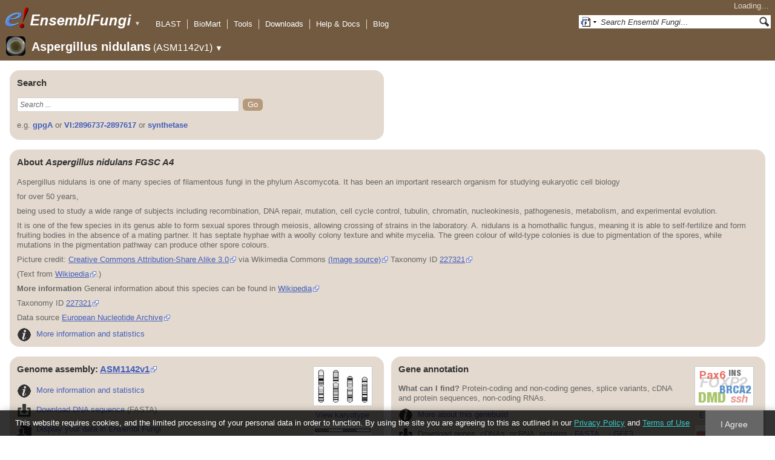

--- FILE ---
content_type: text/html; charset=utf-8
request_url: http://fungi.ensembl.org/Aspergillus_nidulans/Info/Index?db=core;g=ANIA_02734;r=VI:2932020-2933657;t=CBF84123
body_size: 55217
content:
<!DOCTYPE html>
<html lang="en-gb">

<head>
  <title>Aspergillus_nidulans - Ensembl Genomes 62</title>

<!--[if lte IE 7]><link rel="stylesheet" type="text/css" media="all" href="/minified/268c7f0d25e424fe05e4ac0990933bcb.ie7.css"/><![endif]--><!--[if gt IE 7]><link rel="stylesheet" type="text/css" media="all" href="/minified/268c7f0d25e424fe05e4ac0990933bcb.css"/><![endif]--><!--[if !IE]><!--><link rel="stylesheet" type="text/css" media="all" href="/minified/268c7f0d25e424fe05e4ac0990933bcb.css"/><!--<![endif]--><!--[if lte IE 7]><link rel="stylesheet" type="text/css" media="all" href="/minified/fd22202405000e6b6b0769d43eaa55cf.image.ie7.css"/><![endif]--><!--[if gt IE 7]><link rel="stylesheet" type="text/css" media="all" href="/minified/fd22202405000e6b6b0769d43eaa55cf.image.css"/><![endif]--><!--[if !IE]><!--><link rel="stylesheet" type="text/css" media="all" href="/minified/fd22202405000e6b6b0769d43eaa55cf.image.css"/><!--<![endif]-->
  <link rel="icon" type="image/png" href="/i/ensembl-favicon.png" />
  <link type="image/png" href="/apple-touch-icon.png" rel="apple-touch-icon" />
  <link title="Ensembl (All)" rel="search" type="application/opensearchdescription+xml" href="//fungi.ensembl.org/opensearch/all.xml" />
  <link title="Ensembl (A.nid)" type="application/opensearchdescription+xml" href="//fungi.ensembl.org/opensearch/Aspergillus_nidulans.xml" rel="search" />

  <meta name="description" content="Ensembl Fungi is a genome-centric portal for fungal species of scientific interest" />
<meta name="viewport" content="target-densitydpi=device-dpi, width=device-width, initial-scale=1.0, maximum-scale=2.0, user-scalable=yes" />
<script>var prefetch = [];</script>
<script defer type="text/javascript" src="/minified/7a9f393ff360ed648c83bcf935a0ac54.js"></script>
<script defer type="text/javascript" src="/minified/0dacf6c236762063a652bf39ef114c82.js"></script>

</head>
<body id="ensembl-webpage" class="mac no_tabs" data-pace="2">

  <div id="min_width_container">
    <div id="min_width_holder">
    
    <!-- Announcement Banner -->    
        
    <!-- /Announcement Banner -->

      <div id="masthead" class="js_panel bar_only">
        <input type="hidden" class="panel_type" value="Masthead" />
        <div class="logo_holder"><a href="/"><img src="/i/e.png" alt="Ensembl Genomes Home" title="Ensembl Genomes Home" class="print_hide" style="width:43px;height:40px" /></a><a href="/"><img src="/i/ensemblFungi.png" alt="Ensembl Fungi Home" title="Ensembl Fungi Home" class="print_hide" style="width:169px;height:40px" /></a><img src="/i/e-ensembl_print.gif" alt="Ensembl Fungi Home" title="Ensembl Fungi Home" class="screen_hide_inline" style="width:169px;height:40px" />
    <span class="print_hide">
      <span id="site_menu_button">&#9660;</span>
      <ul id="site_menu" style="display:none">
        <li><a href="http://www.ensemblgenomes.org">Ensembl Genomes</a></li>
        <li><a href="http://bacteria.ensembl.org">Ensembl Bacteria</a></li>
        <li><a href="http://protists.ensembl.org">Ensembl Protists</a></li>
        <li><a href="http://fungi.ensembl.org">Ensembl Fungi</a></li>
        <li><a href="http://plants.ensembl.org">Ensembl Plants</a></li>
        <li><a href="http://metazoa.ensembl.org">Ensembl Metazoa</a></li>
        <li><a href="http://www.ensembl.org">Ensembl (vertebrates)</a></li>
      </ul>
    </span>
  </div>
        <div class="mh print_hide">
          <div class="account_holder"><div class="_account_holder"><div class="account-loading">Loading&hellip;</div><form action="/Ajax/accounts_dropdown"></form></div></div>
          <div class="tools_holder"><ul class="tools"><li><a class="constant" href="/Aspergillus_nidulans/Tools/Blast?g=ANIA_02734;r=VI:2932020-2933657;t=CBF84123">BLAST</a></li><li><a class="constant" href="/biomart/martview">BioMart</a></li><li><a class="constant" href="/tools.html">Tools</a></li><li><a class="constant" href="/info/data/ftp/index.html">Downloads</a></li><li><a class="constant" href="/info/">Help &amp; Docs</a></li><li class="last"><a class="constant" target="_blank" href="http://www.ensembl.info">Blog</a></li></ul><div class="more"><a href="#">More <span class="arrow">&#9660;</span></a></div></div>
          <div class="search_holder print_hide">
    <div id="searchPanel" class="js_panel">
      <input type="hidden" class="panel_type" value="SearchBox" />
      <form action="/Aspergillus_nidulans/Psychic">
        <div class="search print_hide">
          <div class="sites button">
            <img class="search_image no-sprite badge-16" src="/i/search/ensemblunit.gif" alt="" />
            <img src="/i/search/down.gif" style="width:7px" alt="" />
            <input type="hidden" name="site" value="ensemblunit" />
          </div>
          <div>
            <label class="hidden" for="se_q">Search terms</label>
            <input class="query inactive" id="se_q" type="text" name="q" value="Search Ensembl Fungi&hellip;" data-role="none" onkeydown="if (event.keyCode == 13) { $(this).closest('form').submit(); return false; }" />
          </div>
          <div class="button"><img src="/i/16/search.png" alt="Search&nbsp;&raquo;" onClick="$(this).closest('form').submit()" /></div>
        </div>
        <div class="site_menu hidden">
          <div class="ensemblthis"><img class="no-sprite" src="/i/search/ensembl.gif" class="badge-16" alt="Search Aspergillus nidulans"/>Search Aspergillus nidulans<input type="hidden" value="Search Aspergillus nidulans&hellip;" /></div>
<div class="ensemblunit"><img class="no-sprite" src="/i/search/ensemblunit.gif" class="badge-16" alt="Search Ensembl Fungi"/>Search Ensembl Fungi<input type="hidden" value="Search Ensembl Fungi&hellip;" /></div>
<div class="ensembl_genomes"><img class="no-sprite" src="/i/search/ensembl_genomes.gif" class="badge-16" alt="Search Ensembl Genomes"/>Search Ensembl Genomes<input type="hidden" value="Search Ensembl Genomes&hellip;" /></div>
<div class="ensembl_all"><img class="no-sprite" src="/i/search/ensembl.gif" class="badge-16" alt="Search all species"/>Search all species<input type="hidden" value="Search all species&hellip;" /></div>
<div class="ebi"><img class="no-sprite" src="/i/search/ebi.gif" class="badge-16" alt="Search EBI"/>Search EBI<input type="hidden" value="Search EBI&hellip;" /></div>

        </div>
      </form>
    </div>
  </div>
        </div>
  
        <div class="spbar_holder"><span class="header"><a href="/Aspergillus_nidulans/Info/Index?db=core;g=ANIA_02734;r=VI:2932020-2933657;t=CBF84123"><img src="/i/species/Aspergillus_nidulans.png" class="badge-32"><span class="species">Aspergillus nidulans</span> <span class="more">(ASM1142v1)</span></a></span> <span class="dropdown"><a class="toggle species" href="#" rel="species">&#9660;</a></span> <div class="dropdown species"><h4>Favourite species</h4><ul><li><a class="constant" href="/Saccharomyces_cerevisiae/Info/Index">Saccharomyces cerevisiae</a></li><li><a class="constant" href="/Schizosaccharomyces_pombe/Info/Index">Schizosaccharomyces pombe</a></li><li><a class="constant" href="/Aspergillus_nidulans/Info/Index">Aspergillus nidulans</a></li><li><a class="constant" href="/Puccinia_graminis/Info/Index">Puccinia graminis</a></li><li><a class="constant" href="/Magnaporthe_oryzae/Info/Index">Magnaporthe oryzae</a></li><li><a class="constant" href="/Zymoseptoria_tritici/Info/Index">Zymoseptoria tritici</a></li></ul><div style="clear: both;padding:1px 0;background:none"></div><h4>All species</h4><ul><li><a class="constant" href="/Aaosphaeria_arxii_cbs_175_79_gca_010015735/Info/Index">Aaosphaeria arxii CBS 175.79</a></li><li><a class="constant" href="/Absidia_glauca_gca_900079185/Info/Index">Absidia glauca</a></li><li><a class="constant" href="/Absidia_repens_gca_002105175/Info/Index">Absidia repens str. NRRL 1336</a></li><li><a class="constant" href="/Acaromyces_ingoldii_gca_003144295/Info/Index">Acaromyces ingoldii str. MCA 4198</a></li><li><a class="constant" href="/Acidomyces_richmondensis_bfw_gca_001592465/Info/Index">Acidomyces richmondensis BFW</a></li><li><a class="constant" href="/Acidomyces_sp_richmondensis_gca_001572075/Info/Index">Acidomyces sp. 'richmondensis'</a></li><li><a class="constant" href="/Acremonium_chrysogenum_atcc_11550_gca_000769265/Info/Index">Acremonium chrysogenum ATCC 11550</a></li><li><a class="constant" href="/Agaricus_bisporus_var_burnettii_jb137_s8_gca_000300555/Info/Index">Agaricus bisporus var. burnettii JB137-S8</a></li><li><a class="constant" href="/Agrocybe_aegerita_gca_902728275/Info/Index">Agrocybe aegerita</a></li><li><a class="constant" href="/Akanthomyces_lecanii_rcef_1005_gca_001636795/Info/Index">Akanthomyces lecanii RCEF 1005</a></li><li><a class="constant" href="/Akanthomyces_lecanii_gca_001653215/Info/Index">Akanthomyces lecanii str. UM487</a></li><li><a class="constant" href="/Allomyces_macrogynus_atcc_38327_gca_000151295/Info/Index">Allomyces macrogynus ATCC 38327</a></li><li><a class="constant" href="/Alternaria_alternata_gca_004154755/Info/Index">Alternaria alternata</a></li><li><a class="constant" href="/Alternaria_alternata_gca_001642055/Info/Index">Alternaria alternata str. SRC1lrK2f</a></li><li><a class="constant" href="/Alternaria_arborescens_gca_004154835/Info/Index">Alternaria arborescens</a></li><li><a class="constant" href="/Alternaria_sp_mg1_gca_003574525/Info/Index">Alternaria sp. MG1</a></li><li><a class="constant" href="/Alternaria_tenuissima_gca_004154735/Info/Index">Alternaria tenuissima</a></li><li><a class="constant" href="/Amanita_muscaria_koide_bx008_gca_000827485/Info/Index">Amanita muscaria Koide BX008</a></li><li><a class="constant" href="/Amanita_thiersii_skay4041_gca_002554575/Info/Index">Amanita thiersii Skay4041</a></li><li><a class="constant" href="/Amniculicola_lignicola_cbs_123094_gca_010015725/Info/Index">Amniculicola lignicola CBS 123094</a></li><li><a class="constant" href="/Amorphotheca_resinae_atcc_22711_gca_003019875/Info/Index">Amorphotheca resinae ATCC 22711</a></li><li><a class="constant" href="/Ampelomyces_quisqualis_gca_010094095/Info/Index">Ampelomyces quisqualis str. HMLAC05119</a></li><li><a class="constant" href="/Amphiamblys_sp_wsbs2006_gca_001875675/Info/Index">Amphiamblys sp. WSBS2006</a></li><li><a class="constant" href="/Anaeromyces_robustus_gca_002104895/Info/Index">Anaeromyces robustus str. S4</a></li><li><a class="constant" href="/Anncaliia_algerae_pra109_gca_000385855/Info/Index">Anncaliia algerae PRA109</a></li><li><a class="constant" href="/Anncaliia_algerae_pra339_gca_000385875/Info/Index">Anncaliia algerae PRA339</a></li><li><a class="constant" href="/Anthracocystis_flocculosa_gca_900322975/Info/Index">Anthracocystis flocculosa</a></li><li><a class="constant" href="/Anthracocystis_flocculosa_pf_1_gca_000417875/Info/Index">Anthracocystis flocculosa PF-1</a></li><li><a class="constant" href="/Antrodiella_citrinella_gca_004802725/Info/Index">Antrodiella citrinella str. DSM 108506</a></li><li><a class="constant" href="/Apiotrichum_porosum_gca_003942205/Info/Index">Apiotrichum porosum str. DSM 27194</a></li><li><a class="constant" href="/Aplosporella_prunicola_cbs_121167_gca_010093885/Info/Index">Aplosporella prunicola CBS 121167</a></li><li><a class="constant" href="/Armillaria_gallica_gca_002307695/Info/Index">Armillaria gallica str. Ar21-2</a></li><li><a class="constant" href="/Armillaria_ostoyae_gca_900157425/Info/Index">Armillaria ostoyae</a></li><li><a class="constant" href="/Armillaria_solidipes_gca_002307675/Info/Index">Armillaria solidipes str. 28-4</a></li><li><a class="constant" href="/Arthrobotrys_flagrans_gca_004000055/Info/Index">Arthrobotrys flagrans str. CBS H-5679</a></li><li><a class="constant" href="/Arthrobotrys_oligospora_atcc_24927_gca_000225545/Info/Index">Arthrobotrys oligospora ATCC 24927</a></li><li><a class="constant" href="/Arthrobotrys_oligospora_gca_011066575/Info/Index">Arthrobotrys oligospora str. TWF102</a></li><li><a class="constant" href="/Arthrobotrys_oligospora_gca_011066605/Info/Index">Arthrobotrys oligospora str. TWF103</a></li><li><a class="constant" href="/Arthrobotrys_oligospora_gca_004768765/Info/Index">Arthrobotrys oligospora str. TWF154</a></li><li><a class="constant" href="/Arthrobotrys_oligospora_gca_011066925/Info/Index">Arthrobotrys oligospora str. TWF191</a></li><li><a class="constant" href="/Arthrobotrys_oligospora_gca_011066735/Info/Index">Arthrobotrys oligospora str. TWF217</a></li><li><a class="constant" href="/Arthrobotrys_oligospora_gca_011066795/Info/Index">Arthrobotrys oligospora str. TWF225</a></li><li><a class="constant" href="/Arthrobotrys_oligospora_gca_011066565/Info/Index">Arthrobotrys oligospora str. TWF569</a></li><li><a class="constant" href="/Arthrobotrys_oligospora_gca_011066695/Info/Index">Arthrobotrys oligospora str. TWF594</a></li><li><a class="constant" href="/Arthrobotrys_oligospora_gca_011066595/Info/Index">Arthrobotrys oligospora str. TWF703</a></li><li><a class="constant" href="/Arthrobotrys_oligospora_gca_011066585/Info/Index">Arthrobotrys oligospora str. TWF706</a></li><li><a class="constant" href="/Arthrobotrys_oligospora_gca_011066715/Info/Index">Arthrobotrys oligospora str. TWF751</a></li><li><a class="constant" href="/Arthrobotrys_oligospora_gca_011066845/Info/Index">Arthrobotrys oligospora str. TWF970</a></li><li><a class="constant" href="/Ascobolus_immersus_rn42_gca_003788565/Info/Index">Ascobolus immersus RN42</a></li><li><a class="constant" href="/Ascochyta_rabiei_gca_001630375/Info/Index">Ascochyta rabiei str. ArDII</a></li><li><a class="constant" href="/Ascodesmis_nigricans_gca_004786065/Info/Index">Ascodesmis nigricans str. CBS 389.68</a></li><li><a class="constant" href="/Ascoidea_rubescens_dsm_1968_gca_001661345/Info/Index">Ascoidea rubescens DSM 1968</a></li><li><a class="constant" href="/Ascosphaera_apis_arsef_7405_gca_001636715/Info/Index">Ascosphaera apis ARSEF 7405</a></li><li><a class="constant" href="/Ashbya_gossypii/Info/Index">Ashbya gossypii</a></li><li><a class="constant" href="/Aspergillus_aculeatinus_cbs_121060_gca_003184765/Info/Index">Aspergillus aculeatinus CBS 121060</a></li><li><a class="constant" href="/Aspergillus_aculeatus_atcc_16872_gca_001890905/Info/Index">Aspergillus aculeatus ATCC 16872</a></li><li><a class="constant" href="/Aspergillus_alliaceus_gca_009176365/Info/Index">Aspergillus alliaceus str. CBS 536.65</a></li><li><a class="constant" href="/Aspergillus_alliaceus_gca_009193605/Info/Index">Aspergillus alliaceus str. IBT 14317</a></li><li><a class="constant" href="/Aspergillus_arachidicola_gca_002749805/Info/Index">Aspergillus arachidicola str. CBS 117610</a></li><li><a class="constant" href="/Aspergillus_arachidicola_gca_009193545/Info/Index">Aspergillus arachidicola str. CBS 117612</a></li><li><a class="constant" href="/Aspergillus_avenaceus_gca_009193465/Info/Index">Aspergillus avenaceus str. IBT 18842</a></li><li><a class="constant" href="/Aspergillus_awamori_gca_003850985/Info/Index">Aspergillus awamori str. IFM 58123</a></li><li><a class="constant" href="/Aspergillus_bertholletiae_gca_009193595/Info/Index">Aspergillus bertholletiae str. IBT 29228</a></li><li><a class="constant" href="/Aspergillus_bombycis_gca_001792695/Info/Index">Aspergillus bombycis str. NRRL26010</a></li><li><a class="constant" href="/Aspergillus_brasiliensis_cbs_101740_gca_001889945/Info/Index">Aspergillus brasiliensis CBS 101740</a></li><li><a class="constant" href="/Aspergillus_brunneoviolaceus_cbs_621_78_gca_003184695/Info/Index">Aspergillus brunneoviolaceus CBS 621.78</a></li><li><a class="constant" href="/Aspergillus_caelatus_gca_009193585/Info/Index">Aspergillus caelatus str. CBS 763.97</a></li><li><a class="constant" href="/Aspergillus_calidoustus_gca_001511075/Info/Index">Aspergillus calidoustus str. SF006504</a></li><li><a class="constant" href="/Aspergillus_campestris_ibt_28561_gca_002847485/Info/Index">Aspergillus campestris IBT 28561</a></li><li><a class="constant" href="/Aspergillus_candidus_gca_002847045/Info/Index">Aspergillus candidus str. CBS 102.13</a></li><li><a class="constant" href="/Aspergillus_carbonarius_item_5010_gca_001990825/Info/Index">Aspergillus carbonarius ITEM 5010</a></li><li><a class="constant" href="/Aspergillus_clavatus/Info/Index">Aspergillus clavatus NRRL 1</a></li><li><a class="constant" href="/Aspergillus_coremiiformis_gca_009193565/Info/Index">Aspergillus coremiiformis str. CBS 553.77</a></li><li><a class="constant" href="/Aspergillus_costaricaensis_cbs_115574_gca_003184835/Info/Index">Aspergillus costaricaensis CBS 115574</a></li><li><a class="constant" href="/Aspergillus_cristatus_gca_001717485/Info/Index">Aspergillus cristatus str. GZAAS20.1005</a></li><li><a class="constant" href="/Aspergillus_ellipticus_cbs_707_79_gca_003184645/Info/Index">Aspergillus ellipticus CBS 707.79</a></li><li><a class="constant" href="/Aspergillus_eucalypticola_cbs_122712_gca_003184535/Info/Index">Aspergillus eucalypticola CBS 122712</a></li><li><a class="constant" href="/Aspergillus_fijiensis_cbs_313_89_gca_003184825/Info/Index">Aspergillus fijiensis CBS 313.89</a></li><li><a class="constant" href="/Aspergillus_fischeri/Info/Index">Aspergillus fischeri NRRL 181 - GCA_000149645.4</a></li><li><a class="constant" href="/Aspergillus_flavus_gca_002443215/Info/Index">Aspergillus flavus</a></li><li><a class="constant" href="/Aspergillus_flavus_af70_gca_000952835/Info/Index">Aspergillus flavus AF70</a></li><li><a class="constant" href="/Aspergillus_flavus_nrrl3357_gca_014117465/Info/Index">Aspergillus flavus NRRL3357</a></li><li><a class="constant" href="/Aspergillus_flavus/Info/Index">Aspergillus flavus NRRL3357 - GCA_000006275.3</a></li><li><a class="constant" href="/Aspergillus_flavus_gca_014117485/Info/Index">Aspergillus flavus str. AF13</a></li><li><a class="constant" href="/Aspergillus_flavus_gca_003709025/Info/Index">Aspergillus flavus str. CA14</a></li><li><a class="constant" href="/Aspergillus_flavus_gca_009176375/Info/Index">Aspergillus flavus str. CBS 121.62</a></li><li><a class="constant" href="/Aspergillus_fumigatus_gca_002234955/Info/Index">Aspergillus fumigatus</a></li><li><a class="constant" href="/Aspergillus_fumigatus/Info/Index">Aspergillus fumigatus - GCA_000002655.1</a></li><li><a class="constant" href="/Aspergillus_fumigatusa1163/Info/Index">Aspergillus fumigatus A1163</a></li><li><a class="constant" href="/Aspergillus_fumigatus_z5_gca_001029325/Info/Index">Aspergillus fumigatus Z5</a></li><li><a class="constant" href="/Aspergillus_fumigatus_var_rp_2014_gca_000731615/Info/Index">Aspergillus fumigatus var. RP-2014</a></li><li><a class="constant" href="/Aspergillus_glaucus_cbs_516_65_gca_001890805/Info/Index">Aspergillus glaucus CBS 516.65</a></li><li><a class="constant" href="/Aspergillus_heteromorphus_cbs_117_55_gca_003184545/Info/Index">Aspergillus heteromorphus CBS 117.55</a></li><li><a class="constant" href="/Aspergillus_homomorphus_cbs_101889_gca_003184865/Info/Index">Aspergillus homomorphus CBS 101889</a></li><li><a class="constant" href="/Aspergillus_ibericus_cbs_121593_gca_003184845/Info/Index">Aspergillus ibericus CBS 121593</a></li><li><a class="constant" href="/Aspergillus_indologenus_cbs_114_80_gca_003184685/Info/Index">Aspergillus indologenus CBS 114.80</a></li><li><a class="constant" href="/Aspergillus_japonicus_cbs_114_51_gca_003184785/Info/Index">Aspergillus japonicus CBS 114.51</a></li><li><a class="constant" href="/Aspergillus_lentulus_gca_010723975/Info/Index">Aspergillus lentulus</a></li><li><a class="constant" href="/Aspergillus_lentulus/Info/Index">Aspergillus lentulus - GCA_001445615.2</a></li><li><a class="constant" href="/Aspergillus_leporis_gca_009176345/Info/Index">Aspergillus leporis str. CBS 151.66</a></li><li><a class="constant" href="/Aspergillus_luchuensis_cbs_106_47_gca_001890685/Info/Index">Aspergillus luchuensis CBS 106.47</a></li><li><a class="constant" href="/Aspergillus_minisclerotigenes_gca_009176455/Info/Index">Aspergillus minisclerotigenes str. CBS 117635</a></li><li><a class="constant" href="/Aspergillus_mulundensis_gca_003369625/Info/Index">Aspergillus mulundensis str. DSM 5745</a></li><li><a class="constant" href="/Aspergillus_neoniger_cbs_115656_gca_003184625/Info/Index">Aspergillus neoniger CBS 115656</a></li><li><a class="constant" href="/Aspergillus_nidulans/Info/Index">Aspergillus nidulans</a></li><li><a class="constant" href="/Aspergillus_nidulans_fgsc_a4_gca_000149205/Info/Index">Aspergillus nidulans FGSC A4</a></li><li><a class="constant" href="/Aspergillus_niger_gca_001515345/Info/Index">Aspergillus niger</a></li><li><a class="constant" href="/Aspergillus_niger_atcc_1015_gca_000230395/Info/Index">Aspergillus niger ATCC 1015</a></li><li><a class="constant" href="/Aspergillus_niger_atcc_13496_gca_003344705/Info/Index">Aspergillus niger ATCC 13496</a></li><li><a class="constant" href="/Aspergillus_niger_cbs_101883_gca_003184595/Info/Index">Aspergillus niger CBS 101883</a></li><li><a class="constant" href="/Aspergillus_novofumigatus_ibt_16806_gca_002847465/Info/Index">Aspergillus novofumigatus IBT 16806</a></li><li><a class="constant" href="/Aspergillus_novoparasiticus_gca_009176405/Info/Index">Aspergillus novoparasiticus str. CBS 126849</a></li><li><a class="constant" href="/Aspergillus_ochraceoroseus_ibt_24754_gca_002846915/Info/Index">Aspergillus ochraceoroseus IBT 24754</a></li><li><a class="constant" href="/Aspergillus_ochraceoroseus_gca_000986665/Info/Index">Aspergillus ochraceoroseus str. SRRC1432</a></li><li><a class="constant" href="/Aspergillus_oryzae_100_8_gca_000691885/Info/Index">Aspergillus oryzae 100-8</a></li><li><a class="constant" href="/Aspergillus_oryzae_3_042_gca_000269785/Info/Index">Aspergillus oryzae 3.042</a></li><li><a class="constant" href="/Aspergillus_oryzae/Info/Index">Aspergillus oryzae RIB40</a></li><li><a class="constant" href="/Aspergillus_oryzae_gca_002007945/Info/Index">Aspergillus oryzae str. BCC7051</a></li><li><a class="constant" href="/Aspergillus_parasiticus_su_1_gca_000956085/Info/Index">Aspergillus parasiticus SU-1</a></li><li><a class="constant" href="/Aspergillus_parasiticus_gca_009176385/Info/Index">Aspergillus parasiticus str. CBS 117618</a></li><li><a class="constant" href="/Aspergillus_phoenicis_atcc_13157_gca_003344505/Info/Index">Aspergillus phoenicis ATCC 13157</a></li><li><a class="constant" href="/Aspergillus_piperis_cbs_112811_gca_003184755/Info/Index">Aspergillus piperis CBS 112811</a></li><li><a class="constant" href="/Aspergillus_pseudocaelatus_gca_009193665/Info/Index">Aspergillus pseudocaelatus str. CBS 117616</a></li><li><a class="constant" href="/Aspergillus_pseudonomius_gca_009193645/Info/Index">Aspergillus pseudonomius str. CBS 119388</a></li><li><a class="constant" href="/Aspergillus_pseudonomius_gca_009176395/Info/Index">Aspergillus pseudonomius str. IBT 12657</a></li><li><a class="constant" href="/Aspergillus_pseudotamarii_gca_009193445/Info/Index">Aspergillus pseudotamarii str. CBS 117625</a></li><li><a class="constant" href="/Aspergillus_rambellii_gca_000986645/Info/Index">Aspergillus rambellii str. SRRC1468</a></li><li><a class="constant" href="/Aspergillus_ruber_cbs_135680_gca_000600275/Info/Index">Aspergillus ruber CBS 135680</a></li><li><a class="constant" href="/Aspergillus_saccharolyticus_jop_1030_1_gca_003184585/Info/Index">Aspergillus saccharolyticus JOP 1030-1</a></li><li><a class="constant" href="/Aspergillus_sclerotialis_gca_003589665/Info/Index">Aspergillus sclerotialis str. CBS 366.77</a></li><li><a class="constant" href="/Aspergillus_sclerotiicarbonarius_cbs_121057_gca_003184635/Info/Index">Aspergillus sclerotiicarbonarius CBS 121057</a></li><li><a class="constant" href="/Aspergillus_sclerotioniger_cbs_115572_gca_003184525/Info/Index">Aspergillus sclerotioniger CBS 115572</a></li><li><a class="constant" href="/Aspergillus_sergii_gca_009193525/Info/Index">Aspergillus sergii str. CBS 130017</a></li><li><a class="constant" href="/Aspergillus_sp_hf37_gca_003698115/Info/Index">Aspergillus sp. HF37</a></li><li><a class="constant" href="/Aspergillus_steynii_ibt_23096_gca_002849105/Info/Index">Aspergillus steynii IBT 23096</a></li><li><a class="constant" href="/Aspergillus_sydowii_cbs_593_65_gca_001890705/Info/Index">Aspergillus sydowii CBS 593.65</a></li><li><a class="constant" href="/Aspergillus_taichungensis_gca_002850765/Info/Index">Aspergillus taichungensis str. IBT 19404</a></li><li><a class="constant" href="/Aspergillus_tamarii_gca_009193485/Info/Index">Aspergillus tamarii str. CBS 117626</a></li><li><a class="constant" href="/Aspergillus_tanneri_gca_004798825/Info/Index">Aspergillus tanneri str. NIH1004</a></li><li><a class="constant" href="/Aspergillus_terreus/Info/Index">Aspergillus terreus NIH2624</a></li><li><a class="constant" href="/Aspergillus_terreus_gca_009932835/Info/Index">Aspergillus terreus str. IFO6365</a></li><li><a class="constant" href="/Aspergillus_thermomutatus_gca_002237265/Info/Index">Aspergillus thermomutatus</a></li><li><a class="constant" href="/Aspergillus_transmontanensis_gca_009193505/Info/Index">Aspergillus transmontanensis str. CBS 130015</a></li><li><a class="constant" href="/Aspergillus_tubingensis_cbs_134_48_gca_001890745/Info/Index">Aspergillus tubingensis CBS 134.48</a></li><li><a class="constant" href="/Aspergillus_tubingensis_gca_013340325/Info/Index">Aspergillus tubingensis str. WU-2223L</a></li><li><a class="constant" href="/Aspergillus_turcosus_gca_002234965/Info/Index">Aspergillus turcosus</a></li><li><a class="constant" href="/Aspergillus_udagawae_gca_010724135/Info/Index">Aspergillus udagawae</a></li><li><a class="constant" href="/Aspergillus_udagawae_gca_001078395/Info/Index">Aspergillus udagawae str. IFM 46973</a></li><li><a class="constant" href="/Aspergillus_ustus_gca_000812125/Info/Index">Aspergillus ustus str. 3.3904</a></li><li><a class="constant" href="/Aspergillus_uvarum_cbs_121591_gca_003184745/Info/Index">Aspergillus uvarum CBS 121591</a></li><li><a class="constant" href="/Aspergillus_vadensis_cbs_113365_gca_003184925/Info/Index">Aspergillus vadensis CBS 113365</a></li><li><a class="constant" href="/Aspergillus_versicolor_cbs_583_65_gca_001890125/Info/Index">Aspergillus versicolor CBS 583.65</a></li><li><a class="constant" href="/Aspergillus_violaceofuscus_cbs_115571_gca_003184705/Info/Index">Aspergillus violaceofuscus CBS 115571</a></li><li><a class="constant" href="/Aspergillus_welwitschiae_gca_003344945/Info/Index">Aspergillus welwitschiae str. CBS 139.54b</a></li><li><a class="constant" href="/Aspergillus_wentii_dto_134e9_gca_001890725/Info/Index">Aspergillus wentii DTO 134E9</a></li><li><a class="constant" href="/Aulographum_hederae_cbs_113979_gca_010015705/Info/Index">Aulographum hederae CBS 113979</a></li><li><a class="constant" href="/Aureobasidium_melanogenum_cbs_110374_gca_000721775/Info/Index">Aureobasidium melanogenum CBS 110374</a></li><li><a class="constant" href="/Aureobasidium_namibiae_cbs_147_97_gca_000721765/Info/Index">Aureobasidium namibiae CBS 147.97</a></li><li><a class="constant" href="/Aureobasidium_pullulans_gca_004917375/Info/Index">Aureobasidium pullulans</a></li><li><a class="constant" href="/Aureobasidium_pullulans_exf_150_gca_000721785/Info/Index">Aureobasidium pullulans EXF-150</a></li><li><a class="constant" href="/Aureobasidium_subglaciale_exf_2481_gca_000721755/Info/Index">Aureobasidium subglaciale EXF-2481</a></li><li><a class="constant" href="/Auriculariopsis_ampla_gca_007026445/Info/Index">Auriculariopsis ampla str. NL-1724</a></li><li><a class="constant" href="/Babjeviella_inositovora_nrrl_y_12698_gca_001661335/Info/Index">Babjeviella inositovora NRRL Y-12698</a></li><li><a class="constant" href="/Batrachochytrium_dendrobatidis_jam81_gca_000203795/Info/Index">Batrachochytrium dendrobatidis JAM81</a></li><li><a class="constant" href="/Batrachochytrium_dendrobatidis_jel423_gca_000149865/Info/Index">Batrachochytrium dendrobatidis JEL423</a></li><li><a class="constant" href="/Baudoinia_panamericana_uamh_10762_gca_000338955/Info/Index">Baudoinia panamericana UAMH 10762</a></li><li><a class="constant" href="/Beauveria_bassiana/Info/Index">Beauveria bassiana</a></li><li><a class="constant" href="/Beauveria_bassiana_arsef_2860_gca_000280675/Info/Index">Beauveria bassiana ARSEF 2860</a></li><li><a class="constant" href="/Beauveria_bassiana_d1_5_gca_000770705/Info/Index">Beauveria bassiana D1-5</a></li><li><a class="constant" href="/Beauveria_bassiana_gca_002871155/Info/Index">Beauveria bassiana str. JEF-007</a></li><li><a class="constant" href="/Beauveria_brongniartii_rcef_3172_gca_001636735/Info/Index">Beauveria brongniartii RCEF 3172</a></li><li><a class="constant" href="/Bifiguratus_adelaidae_gca_002261195/Info/Index">Bifiguratus adelaidae str. AZ0501</a></li><li><a class="constant" href="/Bimuria_novae_zelandiae_cbs_107_79_gca_010015655/Info/Index">Bimuria novae-zelandiae CBS 107.79</a></li><li><a class="constant" href="/Bipolaris_maydis_atcc_48331_gca_000354255/Info/Index">Bipolaris maydis ATCC 48331</a></li><li><a class="constant" href="/Bipolaris_maydis_c5_gca_000338975/Info/Index">Bipolaris maydis C5</a></li><li><a class="constant" href="/Bipolaris_oryzae_atcc_44560_gca_000523455/Info/Index">Bipolaris oryzae ATCC 44560</a></li><li><a class="constant" href="/Bipolaris_sorokiniana_nd90pr_gca_000338995/Info/Index">Bipolaris sorokiniana ND90Pr</a></li><li><a class="constant" href="/Bipolaris_zeicola_26_r_13_gca_000523435/Info/Index">Bipolaris zeicola 26-R-13</a></li><li><a class="constant" href="/Blastomyces_dermatitidis_atcc_18188_gca_000151595/Info/Index">Blastomyces dermatitidis ATCC 18188</a></li><li><a class="constant" href="/Blastomyces_dermatitidis_atcc_26199_gca_000166155/Info/Index">Blastomyces dermatitidis ATCC 26199</a></li><li><a class="constant" href="/Blastomyces_dermatitidis_er_3_gca_000003525/Info/Index">Blastomyces dermatitidis ER-3</a></li><li><a class="constant" href="/Blastomyces_gilchristii_slh14081_gca_000003855/Info/Index">Blastomyces gilchristii SLH14081</a></li><li><a class="constant" href="/Blastomyces_parvus_gca_002572885/Info/Index">Blastomyces parvus str. UAMH130</a></li><li><a class="constant" href="/Blastomyces_percursus_gca_001883805/Info/Index">Blastomyces percursus str. EI222</a></li><li><a class="constant" href="/Blastomyces_silverae_gca_001014755/Info/Index">Blastomyces silverae str. UAMH 139</a></li><li><a class="constant" href="/Blumeria_graminis/Info/Index">Blumeria graminis</a></li><li><a class="constant" href="/Blumeria_graminis_f_sp_hordei_gca_900237765/Info/Index">Blumeria graminis f. sp. hordei</a></li><li><a class="constant" href="/Blumeria_graminis_f_sp_tritici_gca_900519115/Info/Index">Blumeria graminis f. sp. tritici</a></li><li><a class="constant" href="/Blumeria_graminis_f_sp_tritici_96224_gca_000418435/Info/Index">Blumeria graminis f. sp. tritici 96224</a></li><li><a class="constant" href="/Blyttiomyces_helicus_gca_003614705/Info/Index">Blyttiomyces helicus</a></li><li><a class="constant" href="/Bondarzewia_mesenterica_gca_004802705/Info/Index">Bondarzewia mesenterica str. DSM 108281</a></li><li><a class="constant" href="/Botryobasidium_botryosum_fd_172_ss1_gca_000697705/Info/Index">Botryobasidium botryosum FD-172 SS1</a></li><li><a class="constant" href="/Botryotinia_calthae_gca_004379285/Info/Index">Botryotinia calthae</a></li><li><a class="constant" href="/Botryotinia_convoluta_gca_004786275/Info/Index">Botryotinia convoluta</a></li><li><a class="constant" href="/Botryotinia_narcissicola_gca_004786225/Info/Index">Botryotinia narcissicola</a></li><li><a class="constant" href="/Botrytis_cinerea/Info/Index">Botrytis cinerea B05.10</a></li><li><a class="constant" href="/Botrytis_cinerea_bcdw1_gca_000349525/Info/Index">Botrytis cinerea BcDW1</a></li><li><a class="constant" href="/Botrytis_cinerea_t4_gca_000227075/Info/Index">Botrytis cinerea T4</a></li><li><a class="constant" href="/Botrytis_elliptica_gca_004786205/Info/Index">Botrytis elliptica</a></li><li><a class="constant" href="/Botrytis_galanthina_gca_004916875/Info/Index">Botrytis galanthina</a></li><li><a class="constant" href="/Botrytis_hyacinthi_gca_004786245/Info/Index">Botrytis hyacinthi</a></li><li><a class="constant" href="/Botrytis_paeoniae_gca_004786145/Info/Index">Botrytis paeoniae</a></li><li><a class="constant" href="/Botrytis_porri_gca_004786265/Info/Index">Botrytis porri</a></li><li><a class="constant" href="/Botrytis_tulipae_gca_004786125/Info/Index">Botrytis tulipae</a></li><li><a class="constant" href="/Brettanomyces_bruxellensis_gca_902155815/Info/Index">Brettanomyces bruxellensis</a></li><li><a class="constant" href="/Brettanomyces_bruxellensis_awri1499_gca_000259595/Info/Index">Brettanomyces bruxellensis AWRI1499</a></li><li><a class="constant" href="/Brettanomyces_naardenensis_gca_900660285/Info/Index">Brettanomyces naardenensis</a></li><li><a class="constant" href="/Byssochlamys_spectabilis_no_5_gca_000497085/Info/Index">Byssochlamys spectabilis No. 5 str. Paecilomyces variotii No. 5 (NBRC109023)</a></li><li><a class="constant" href="/Byssochlamys_spectabilis_gca_004022145/Info/Index">Byssochlamys spectabilis str. CBS 101075</a></li><li><a class="constant" href="/Byssothecium_circinans_gca_010015675/Info/Index">Byssothecium circinans str. CBS 675.92</a></li><li><a class="constant" href="/Cadophora_sp_dse1049_gca_003073865/Info/Index">Cadophora sp. DSE1049</a></li><li><a class="constant" href="/Calocera_cornea_hhb12733_gca_001632435/Info/Index">Calocera cornea HHB12733</a></li><li><a class="constant" href="/Calocera_viscosa_tufc12733_gca_001630345/Info/Index">Calocera viscosa TUFC12733</a></li><li><a class="constant" href="/Candida_albicans/Info/Index">Candida albicans</a></li><li><a class="constant" href="/Candida_albicans_12c_gca_000773845/Info/Index">Candida albicans 12C</a></li><li><a class="constant" href="/Candida_albicans_19f_gca_000775445/Info/Index">Candida albicans 19F</a></li><li><a class="constant" href="/Candida_albicans_ca529l_gca_000691765/Info/Index">Candida albicans Ca529L</a></li><li><a class="constant" href="/Candida_albicans_ca6_gca_000784695/Info/Index">Candida albicans Ca6</a></li><li><a class="constant" href="/Candida_albicans_gc75_gca_000773735/Info/Index">Candida albicans GC75</a></li><li><a class="constant" href="/Candida_albicans_l26_gca_000775455/Info/Index">Candida albicans L26</a></li><li><a class="constant" href="/Candida_albicans_p34048_gca_000775465/Info/Index">Candida albicans P34048</a></li><li><a class="constant" href="/Candida_albicans_p37005_gca_000773745/Info/Index">Candida albicans P37005</a></li><li><a class="constant" href="/Candida_albicans_p37037_gca_000773825/Info/Index">Candida albicans P37037</a></li><li><a class="constant" href="/Candida_albicans_p37039_gca_000784515/Info/Index">Candida albicans P37039</a></li><li><a class="constant" href="/Candida_albicans_p57055_gca_000775505/Info/Index">Candida albicans P57055</a></li><li><a class="constant" href="/Candida_albicans_p57072_gca_000773805/Info/Index">Candida albicans P57072</a></li><li><a class="constant" href="/Candida_albicans_p60002_gca_000784525/Info/Index">Candida albicans P60002</a></li><li><a class="constant" href="/Candida_albicans_p75010_gca_000784575/Info/Index">Candida albicans P75010</a></li><li><a class="constant" href="/Candida_albicans_p75016_gca_000784595/Info/Index">Candida albicans P75016</a></li><li><a class="constant" href="/Candida_albicans_p75063_gca_000775525/Info/Index">Candida albicans P75063</a></li><li><a class="constant" href="/Candida_albicans_p76055_gca_000784505/Info/Index">Candida albicans P76055</a></li><li><a class="constant" href="/Candida_albicans_p76067_gca_000784495/Info/Index">Candida albicans P76067</a></li><li><a class="constant" href="/Candida_albicans_p78042_gca_000784615/Info/Index">Candida albicans P78042</a></li><li><a class="constant" href="/Candida_albicans_p78048_gca_000773725/Info/Index">Candida albicans P78048</a></li><li><a class="constant" href="/Candida_albicans_p87_gca_000774085/Info/Index">Candida albicans P87</a></li><li><a class="constant" href="/Candida_albicans_p94015_gca_000773755/Info/Index">Candida albicans P94015</a></li><li><a class="constant" href="/Candida_albicans_sc5314_gca_000784635/Info/Index">Candida albicans SC5314</a></li><li><a class="constant" href="/Candida_albicans_wo_1_gca_000149445/Info/Index">Candida albicans WO-1</a></li><li><a class="constant" href="/Candida_auris/Info/Index">Candida auris</a></li><li><a class="constant" href="/Candida_dubliniensis_cd36_gca_000026945/Info/Index">Candida dubliniensis CD36</a></li><li><a class="constant" href="/Candida_duobushaemulonis/Info/Index">Candida duobushaemulonis</a></li><li><a class="constant" href="/Candida_glabrata/Info/Index">Candida glabrata</a></li><li><a class="constant" href="/Candida_maltosa_xu316_gca_000344705/Info/Index">Candida maltosa Xu316</a></li><li><a class="constant" href="/Candida_orthopsilosis_co_90_125_gca_000315875/Info/Index">Candida orthopsilosis Co 90-125</a></li><li><a class="constant" href="/Candida_parapsilosis/Info/Index">Candida parapsilosis</a></li><li><a class="constant" href="/Candida_tropicalis/Info/Index">Candida tropicalis</a></li><li><a class="constant" href="/Candida_viswanathii_gca_003327735/Info/Index">Candida viswanathii str. ATCC 20962</a></li><li><a class="constant" href="/Capronia_coronata_cbs_617_96_gca_000585585/Info/Index">Capronia coronata CBS 617.96</a></li><li><a class="constant" href="/Capronia_epimyces_cbs_606_96_gca_000585565/Info/Index">Capronia epimyces CBS 606.96</a></li><li><a class="constant" href="/Caulochytrium_protostelioides_gca_003615045/Info/Index">Caulochytrium protostelioides str. ATCC 52028</a></li><li><a class="constant" href="/Cenococcum_geophilum_1_58_gca_001692895/Info/Index">Cenococcum geophilum 1.58</a></li><li><a class="constant" href="/Ceraceosorus_bombacis_gca_900000165/Info/Index">Ceraceosorus bombacis</a></li><li><a class="constant" href="/Ceraceosorus_guamensis_gca_003144195/Info/Index">Ceraceosorus guamensis str. MCA 4658</a></li><li><a class="constant" href="/Ceratobasidium_theobromae_gca_009078325/Info/Index">Ceratobasidium theobromae str. CT2</a></li><li><a class="constant" href="/Ceratocystis_platani_gca_000978885/Info/Index">Ceratocystis platani str. CFO</a></li><li><a class="constant" href="/Cercospora_berteroae_gca_002933655/Info/Index">Cercospora berteroae</a></li><li><a class="constant" href="/Cercospora_beticola_gca_002742065/Info/Index">Cercospora beticola</a></li><li><a class="constant" href="/Cercospora_zeae_maydis_scoh1_5_gca_010093985/Info/Index">Cercospora zeae-maydis SCOH1-5</a></li><li><a class="constant" href="/Cercospora_zeina_gca_002844615/Info/Index">Cercospora zeina str. CMW25467</a></li><li><a class="constant" href="/Chaetomium_globosum_cbs_148_51_gca_000143365/Info/Index">Chaetomium globosum CBS 148.51</a></li><li><a class="constant" href="/Chaetomium_thermophilum_var_thermophilum_dsm_1495_gca_000221225/Info/Index">Chaetomium thermophilum var. thermophilum DSM 1495</a></li><li><a class="constant" href="/Chaetothyriales_sp_cbs_132003_gca_003709865/Info/Index">Chaetothyriales sp. CBS 132003</a></li><li><a class="constant" href="/Chaetothyriales_sp_cbs_134916_gca_003709845/Info/Index">Chaetothyriales sp. CBS 134916</a></li><li><a class="constant" href="/Chaetothyriales_sp_cbs_134920_gca_003693665/Info/Index">Chaetothyriales sp. CBS 134920</a></li><li><a class="constant" href="/Chaetothyriales_sp_cbs_135597_gca_003709825/Info/Index">Chaetothyriales sp. CBS 135597</a></li><li><a class="constant" href="/Choanephora_cucurbitarum_gca_001683725/Info/Index">Choanephora cucurbitarum str. KUS-F28377</a></li><li><a class="constant" href="/Choiromyces_venosus_120613_1_gca_003788595/Info/Index">Choiromyces venosus 120613-1</a></li><li><a class="constant" href="/Cladophialophora_bantiana_cbs_173_52_gca_000835475/Info/Index">Cladophialophora bantiana CBS 173.52</a></li><li><a class="constant" href="/Cladophialophora_carrionii_cbs_160_54_gca_000365165/Info/Index">Cladophialophora carrionii CBS 160.54</a></li><li><a class="constant" href="/Cladophialophora_carrionii_gca_001700775/Info/Index">Cladophialophora carrionii str. KSF</a></li><li><a class="constant" href="/Cladophialophora_immunda_gca_000835495/Info/Index">Cladophialophora immunda str. CBS 83496</a></li><li><a class="constant" href="/Cladophialophora_psammophila_cbs_110553_gca_000585535/Info/Index">Cladophialophora psammophila CBS 110553</a></li><li><a class="constant" href="/Cladophialophora_yegresii_cbs_114405_gca_000585515/Info/Index">Cladophialophora yegresii CBS 114405</a></li><li><a class="constant" href="/Clathrospora_elynae_gca_010015635/Info/Index">Clathrospora elynae str. CBS 161.51</a></li><li><a class="constant" href="/Claviceps_purpurea_20_1_gca_000347355/Info/Index">Claviceps purpurea 20.1</a></li><li><a class="constant" href="/Clavispora_lusitaniae_gca_009498135/Info/Index">Clavispora lusitaniae</a></li><li><a class="constant" href="/Clavispora_lusitaniae_atcc_42720_gca_000003835/Info/Index">Clavispora lusitaniae ATCC 42720</a></li><li><a class="constant" href="/Clavispora_lusitaniae_gca_001673695/Info/Index">Clavispora lusitaniae str. CBS 6936</a></li><li><a class="constant" href="/Clohesyomyces_aquaticus_gca_002105025/Info/Index">Clohesyomyces aquaticus str. CBS 115471</a></li><li><a class="constant" href="/Coccidioides_immitis_gca_004115165/Info/Index">Coccidioides immitis</a></li><li><a class="constant" href="/Coccidioides_immitis_h538_4_gca_000149815/Info/Index">Coccidioides immitis H538.4</a></li><li><a class="constant" href="/Coccidioides_immitis_rmscc_2394_gca_000149895/Info/Index">Coccidioides immitis RMSCC 2394</a></li><li><a class="constant" href="/Coccidioides_immitis_rmscc_3703_gca_000150085/Info/Index">Coccidioides immitis RMSCC 3703</a></li><li><a class="constant" href="/Coccidioides_immitis_rs_gca_000149335/Info/Index">Coccidioides immitis RS</a></li><li><a class="constant" href="/Coccidioides_posadasii_c735_delta_sowgp_gca_000151335/Info/Index">Coccidioides posadasii C735 delta SOWgp</a></li><li><a class="constant" href="/Coccidioides_posadasii_rmscc_3488_gca_000150055/Info/Index">Coccidioides posadasii RMSCC 3488</a></li><li><a class="constant" href="/Coccidioides_posadasii_str_silveira_gca_000170175/Info/Index">Coccidioides posadasii str. Silveira</a></li><li><a class="constant" href="/Coleophoma_crateriformis_gca_003369635/Info/Index">Coleophoma crateriformis str. BP5796</a></li><li><a class="constant" href="/Coleophoma_cylindrospora_gca_003369665/Info/Index">Coleophoma cylindrospora str. BP6252</a></li><li><a class="constant" href="/Colletotrichum_asianum_gca_009806415/Info/Index">Colletotrichum asianum</a></li><li><a class="constant" href="/Colletotrichum_chlorophyti_gca_001937105/Info/Index">Colletotrichum chlorophyti str. NTL11</a></li><li><a class="constant" href="/Colletotrichum_fioriniae_pj7_gca_000582985/Info/Index">Colletotrichum fioriniae PJ7</a></li><li><a class="constant" href="/Colletotrichum_fructicola_gca_009771025/Info/Index">Colletotrichum fructicola str. CGMCC 3.17371</a></li><li><a class="constant" href="/Colletotrichum_gloeosporioides/Info/Index">Colletotrichum gloeosporioides</a></li><li><a class="constant" href="/Colletotrichum_gloeosporioides_cg_14_gca_000446055/Info/Index">Colletotrichum gloeosporioides Cg-14</a></li><li><a class="constant" href="/Colletotrichum_graminicola/Info/Index">Colletotrichum graminicola</a></li><li><a class="constant" href="/Colletotrichum_higginsianum/Info/Index">Colletotrichum higginsianum</a></li><li><a class="constant" href="/Colletotrichum_higginsianum_imi_349063_gca_001672515/Info/Index">Colletotrichum higginsianum IMI 349063</a></li><li><a class="constant" href="/Colletotrichum_higginsianum_gca_004920355/Info/Index">Colletotrichum higginsianum str. MAFF305635-RFP</a></li><li><a class="constant" href="/Colletotrichum_incanum_gca_001625285/Info/Index">Colletotrichum incanum str. MAFF 238704</a></li><li><a class="constant" href="/Colletotrichum_incanum_gca_001855235/Info/Index">Colletotrichum incanum str. MAFF238712</a></li><li><a class="constant" href="/Colletotrichum_nymphaeae_sa_01_gca_001563115/Info/Index">Colletotrichum nymphaeae SA-01</a></li><li><a class="constant" href="/Colletotrichum_orbiculare/Info/Index">Colletotrichum orbiculare</a></li><li><a class="constant" href="/Colletotrichum_orchidophilum_gca_001831195/Info/Index">Colletotrichum orchidophilum str. IMI 309357</a></li><li><a class="constant" href="/Colletotrichum_salicis_gca_001563125/Info/Index">Colletotrichum salicis str. CBS 607.94</a></li><li><a class="constant" href="/Colletotrichum_shisoi_gca_006783085/Info/Index">Colletotrichum shisoi str. PG-2018a</a></li><li><a class="constant" href="/Colletotrichum_sidae_gca_004367935/Info/Index">Colletotrichum sidae</a></li><li><a class="constant" href="/Colletotrichum_simmondsii_gca_001563135/Info/Index">Colletotrichum simmondsii str. CBS122122</a></li><li><a class="constant" href="/Colletotrichum_spinosum_gca_004366825/Info/Index">Colletotrichum spinosum</a></li><li><a class="constant" href="/Colletotrichum_sublineola_gca_000696135/Info/Index">Colletotrichum sublineola str. TX430BB</a></li><li><a class="constant" href="/Colletotrichum_tanaceti_gca_005350895/Info/Index">Colletotrichum tanaceti</a></li><li><a class="constant" href="/Colletotrichum_tofieldiae_gca_001625265/Info/Index">Colletotrichum tofieldiae str. 0861</a></li><li><a class="constant" href="/Colletotrichum_trifolii_gca_004367215/Info/Index">Colletotrichum trifolii str. 543-2</a></li><li><a class="constant" href="/Conidiobolus_coronatus_nrrl_28638_gca_001566745/Info/Index">Conidiobolus coronatus NRRL 28638</a></li><li><a class="constant" href="/Coniella_lustricola_gca_003019895/Info/Index">Coniella lustricola str. B22-T-1</a></li><li><a class="constant" href="/Coniochaeta_ligniaria_nrrl_30616_gca_001879275/Info/Index">Coniochaeta ligniaria NRRL 30616</a></li><li><a class="constant" href="/Coniochaeta_pulveracea_gca_003635345/Info/Index">Coniochaeta pulveracea str. CAB683</a></li><li><a class="constant" href="/Coniochaeta_sp_2t2_1_gca_009194965/Info/Index">Coniochaeta sp. 2T2.1</a></li><li><a class="constant" href="/Coniophora_puteana_rwd_64_598_ss2_gca_000271625/Info/Index">Coniophora puteana RWD-64-598 SS2</a></li><li><a class="constant" href="/Coniosporium_apollinis_cbs_100218_gca_000281105/Info/Index">Coniosporium apollinis CBS 100218 str. CBS 352.97</a></li><li><a class="constant" href="/Coprinellus_micaceus_gca_004369175/Info/Index">Coprinellus micaceus str. FP101781</a></li><li><a class="constant" href="/Coprinopsis_cinerea_okayama7_130_gca_000182895/Info/Index">Coprinopsis cinerea okayama7#130</a></li><li><a class="constant" href="/Coprinopsis_marcescibilis_gca_004369085/Info/Index">Coprinopsis marcescibilis str. CBS 121175</a></li><li><a class="constant" href="/Cordyceps_fumosorosea_arsef_2679_gca_001636725/Info/Index">Cordyceps fumosorosea ARSEF 2679</a></li><li><a class="constant" href="/Cordyceps_javanica_gca_006981975/Info/Index">Cordyceps javanica</a></li><li><a class="constant" href="/Cordyceps_militaris_cm01_gca_000225605/Info/Index">Cordyceps militaris CM01</a></li><li><a class="constant" href="/Cordyceps_militaris_gca_008080495/Info/Index">Cordyceps militaris str. ATCC 34164</a></li><li><a class="constant" href="/Cordyceps_sp_rao_2017_gca_002591385/Info/Index">Cordyceps sp. RAO-2017</a></li><li><a class="constant" href="/Corynespora_cassiicola_philippines_gca_003016335/Info/Index">Corynespora cassiicola Philippines</a></li><li><a class="constant" href="/Crucibulum_laeve_gca_004379715/Info/Index">Crucibulum laeve str. CBS 166.37</a></li><li><a class="constant" href="/Cryomyces_minteri_gca_005059845/Info/Index">Cryomyces minteri</a></li><li><a class="constant" href="/Cryptococcus_amylolentus_cbs_6039_gca_001720205/Info/Index">Cryptococcus amylolentus CBS 6039</a></li><li><a class="constant" href="/Cryptococcus_amylolentus_cbs_6273_gca_001720235/Info/Index">Cryptococcus amylolentus CBS 6273</a></li><li><a class="constant" href="/Cryptococcus_depauperatus_cbs_7841_gca_001720195/Info/Index">Cryptococcus depauperatus CBS 7841</a></li><li><a class="constant" href="/Cryptococcus_depauperatus_cbs_7855_gca_001720245/Info/Index">Cryptococcus depauperatus CBS 7855</a></li><li><a class="constant" href="/Cryptococcus_floricola_gca_008355005/Info/Index">Cryptococcus floricola str. DSM 27421</a></li><li><a class="constant" href="/Cryptococcus_gattii_ca1280_gca_000836335/Info/Index">Cryptococcus gattii CA1280</a></li><li><a class="constant" href="/Cryptococcus_gattii_ca1873_gca_000855695/Info/Index">Cryptococcus gattii CA1873</a></li><li><a class="constant" href="/Cryptococcus_gattii_e566_gca_000875815/Info/Index">Cryptococcus gattii E566</a></li><li><a class="constant" href="/Cryptococcus_gattii_ejb2_gca_000835745/Info/Index">Cryptococcus gattii EJB2</a></li><li><a class="constant" href="/Cryptococcus_gattii_nt_10_gca_000935105/Info/Index">Cryptococcus gattii NT-10</a></li><li><a class="constant" href="/Cryptococcus_gattii_ru294_gca_000836355/Info/Index">Cryptococcus gattii Ru294</a></li><li><a class="constant" href="/Cryptococcus_gattii_vgii_2001_935_1_gca_000835815/Info/Index">Cryptococcus gattii VGII 2001/935-1</a></li><li><a class="constant" href="/Cryptococcus_gattii_vgii_99_473_gca_000836455/Info/Index">Cryptococcus gattii VGII 99/473</a></li><li><a class="constant" href="/Cryptococcus_gattii_vgii_ca1014_gca_000875795/Info/Index">Cryptococcus gattii VGII CA1014</a></li><li><a class="constant" href="/Cryptococcus_gattii_vgii_cbs_10090_gca_000835765/Info/Index">Cryptococcus gattii VGII CBS 10090</a></li><li><a class="constant" href="/Cryptococcus_gattii_vgii_la55_gca_000836315/Info/Index">Cryptococcus gattii VGII LA55</a></li><li><a class="constant" href="/Cryptococcus_gattii_vgii_mmrl2647_gca_000875855/Info/Index">Cryptococcus gattii VGII MMRL2647</a></li><li><a class="constant" href="/Cryptococcus_gattii_vgii_r265_gca_000149475/Info/Index">Cryptococcus gattii VGII R265</a></li><li><a class="constant" href="/Cryptococcus_gattii_vgii_ram5_gca_000836375/Info/Index">Cryptococcus gattii VGII Ram5</a></li><li><a class="constant" href="/Cryptococcus_gattii_vgiv_ind107_gca_000835755/Info/Index">Cryptococcus gattii VGIV IND107</a></li><li><a class="constant" href="/Cryptococcus_gattii_wm276_gca_000185945/Info/Index">Cryptococcus gattii WM276</a></li><li><a class="constant" href="/Cryptococcus_neoformans_var_grubii_125_91_gca_002215885/Info/Index">Cryptococcus neoformans var. grubii 125.91</a></li><li><a class="constant" href="/Cryptococcus_neoformans_var_grubii_a1_35_8_gca_002221985/Info/Index">Cryptococcus neoformans var. grubii A1-35-8</a></li><li><a class="constant" href="/Cryptococcus_neoformans_var_grubii_a2_102_5_gca_002222375/Info/Index">Cryptococcus neoformans var. grubii A2-102-5</a></li><li><a class="constant" href="/Cryptococcus_neoformans_var_grubii_a5_35_17_gca_002222215/Info/Index">Cryptococcus neoformans var. grubii A5-35-17</a></li><li><a class="constant" href="/Cryptococcus_neoformans_var_grubii_ad1_7a_gca_002220445/Info/Index">Cryptococcus neoformans var. grubii AD1-7a</a></li><li><a class="constant" href="/Cryptococcus_neoformans_var_grubii_ad1_83a_gca_002215765/Info/Index">Cryptococcus neoformans var. grubii AD1-83a</a></li><li><a class="constant" href="/Cryptococcus_neoformans_var_grubii_ad2_60a_gca_002215775/Info/Index">Cryptococcus neoformans var. grubii AD2-60a</a></li><li><a class="constant" href="/Cryptococcus_neoformans_var_grubii_br795_gca_002222225/Info/Index">Cryptococcus neoformans var. grubii Br795</a></li><li><a class="constant" href="/Cryptococcus_neoformans_var_grubii_bt1_gca_002215705/Info/Index">Cryptococcus neoformans var. grubii Bt1</a></li><li><a class="constant" href="/Cryptococcus_neoformans_var_grubii_bt120_gca_002222465/Info/Index">Cryptococcus neoformans var. grubii Bt120</a></li><li><a class="constant" href="/Cryptococcus_neoformans_var_grubii_bt15_gca_002222335/Info/Index">Cryptococcus neoformans var. grubii Bt15</a></li><li><a class="constant" href="/Cryptococcus_neoformans_var_grubii_bt63_gca_002234625/Info/Index">Cryptococcus neoformans var. grubii Bt63</a></li><li><a class="constant" href="/Cryptococcus_neoformans_var_grubii_bt85_gca_002215835/Info/Index">Cryptococcus neoformans var. grubii Bt85</a></li><li><a class="constant" href="/Cryptococcus_neoformans_var_grubii_c23_gca_002215825/Info/Index">Cryptococcus neoformans var. grubii C23</a></li><li><a class="constant" href="/Cryptococcus_neoformans_var_grubii_chc193_gca_002222295/Info/Index">Cryptococcus neoformans var. grubii CHC193</a></li><li><a class="constant" href="/Cryptococcus_neoformans_var_grubii_d17_1_gca_002222255/Info/Index">Cryptococcus neoformans var. grubii D17-1</a></li><li><a class="constant" href="/Cryptococcus_neoformans_var_grubii_gb118_gca_002224005/Info/Index">Cryptococcus neoformans var. grubii Gb118</a></li><li><a class="constant" href="/Cryptococcus_neoformans_var_grubii_h99_gca_000149245/Info/Index">Cryptococcus neoformans var. grubii H99</a></li><li><a class="constant" href="/Cryptococcus_neoformans_var_grubii_mw_rsa1955_gca_002222455/Info/Index">Cryptococcus neoformans var. grubii MW-RSA1955</a></li><li><a class="constant" href="/Cryptococcus_neoformans_var_grubii_mw_rsa36_gca_002222395/Info/Index">Cryptococcus neoformans var. grubii MW-RSA36</a></li><li><a class="constant" href="/Cryptococcus_neoformans_var_grubii_mw_rsa852_gca_002220035/Info/Index">Cryptococcus neoformans var. grubii MW-RSA852</a></li><li><a class="constant" href="/Cryptococcus_neoformans_var_grubii_th84_gca_002222315/Info/Index">Cryptococcus neoformans var. grubii Th84</a></li><li><a class="constant" href="/Cryptococcus_neoformans_var_grubii_tu259_1_gca_002222325/Info/Index">Cryptococcus neoformans var. grubii Tu259-1</a></li><li><a class="constant" href="/Cryptococcus_neoformans_var_grubii_tu401_1_gca_002222475/Info/Index">Cryptococcus neoformans var. grubii Tu401-1</a></li><li><a class="constant" href="/Cryptococcus_neoformans_var_grubii_ze90_1_gca_002222385/Info/Index">Cryptococcus neoformans var. grubii Ze90-1</a></li><li><a class="constant" href="/Cryptococcus_neoformans_var_grubii_c45_gca_002215855/Info/Index">Cryptococcus neoformans var. grubii c45</a></li><li><a class="constant" href="/Cryptococcus_neoformans_var_grubii_c8_gca_002222405/Info/Index">Cryptococcus neoformans var. grubii c8</a></li><li><a class="constant" href="/Cryptococcus_neoformans_var_grubii_gca_002217545/Info/Index">Cryptococcus neoformans var. grubii str. CCTP51</a></li><li><a class="constant" href="/Cryptococcus_neoformans_var_grubii_gca_002222115/Info/Index">Cryptococcus neoformans var. grubii str. CM20</a></li><li><a class="constant" href="/Cryptococcus_neoformans_var_grubii_gca_002222145/Info/Index">Cryptococcus neoformans var. grubii str. CM24</a></li><li><a class="constant" href="/Cryptococcus_neoformans_var_grubii_gca_002222245/Info/Index">Cryptococcus neoformans var. grubii str. CM36</a></li><li><a class="constant" href="/Cryptococcus_neoformans_var_grubii_gca_002222135/Info/Index">Cryptococcus neoformans var. grubii str. CM50</a></li><li><a class="constant" href="/Cryptococcus_neoformans_var_grubii_gca_002222165/Info/Index">Cryptococcus neoformans var. grubii str. CM52</a></li><li><a class="constant" href="/Cryptococcus_neoformans_var_grubii_gca_002222025/Info/Index">Cryptococcus neoformans var. grubii str. CM64</a></li><li><a class="constant" href="/Cryptococcus_neoformans_var_grubii_gca_002216725/Info/Index">Cryptococcus neoformans var. grubii str. KN99</a></li><li><a class="constant" href="/Cryptococcus_neoformans_var_grubii_gca_002222155/Info/Index">Cryptococcus neoformans var. grubii str. RCT21</a></li><li><a class="constant" href="/Cryptococcus_neoformans_var_grubii_gca_002222015/Info/Index">Cryptococcus neoformans var. grubii str. RCT54</a></li><li><a class="constant" href="/Cryptococcus_neoformans_var_grubii_gca_002222095/Info/Index">Cryptococcus neoformans var. grubii str. RCT6</a></li><li><a class="constant" href="/Cryptococcus_neoformans_var_grubii_gca_002215755/Info/Index">Cryptococcus neoformans var. grubii str. V2</a></li><li><a class="constant" href="/Cryptococcus_neoformans_var_grubii_gca_002215745/Info/Index">Cryptococcus neoformans var. grubii str. V31</a></li><li><a class="constant" href="/Cryptococcus_neoformans_var_grubii_gca_002220045/Info/Index">Cryptococcus neoformans var. grubii str. WM-1408</a></li><li><a class="constant" href="/Cryptococcus_neoformans_var_neoformans_b_3501a_gca_000149385/Info/Index">Cryptococcus neoformans var. neoformans B-3501A</a></li><li><a class="constant" href="/Cryptococcus_neoformans/Info/Index">Cryptococcus neoformans var. neoformans JEC21</a></li><li><a class="constant" href="/Cryptococcus_wingfieldii_cbs_7118_gca_001720155/Info/Index">Cryptococcus wingfieldii CBS 7118</a></li><li><a class="constant" href="/Cutaneotrichosporon_oleaginosum_gca_008065305/Info/Index">Cutaneotrichosporon oleaginosum</a></li><li><a class="constant" href="/Cutaneotrichosporon_oleaginosum_gca_001027345/Info/Index">Cutaneotrichosporon oleaginosum str. IBC0246</a></li><li><a class="constant" href="/Cyberlindnera_fabianii_gca_001983305/Info/Index">Cyberlindnera fabianii str. 65</a></li><li><a class="constant" href="/Cyberlindnera_fabianii_gca_003205855/Info/Index">Cyberlindnera fabianii str. YJS4271</a></li><li><a class="constant" href="/Cyberlindnera_jadinii_nrrl_y_1542_gca_001661405/Info/Index">Cyberlindnera jadinii NRRL Y-1542</a></li><li><a class="constant" href="/Cyberlindnera_jadinii_gca_001245095/Info/Index">Cyberlindnera jadinii str. CBS1600</a></li><li><a class="constant" href="/Cylindrobasidium_torrendii_fp15055_ss_10_gca_000934385/Info/Index">Cylindrobasidium torrendii FP15055 ss-10</a></li><li><a class="constant" href="/Cyphellophora_europaea_cbs_101466_gca_000365145/Info/Index">Cyphellophora europaea CBS 101466</a></li><li><a class="constant" href="/Cytospora_leucostoma_gca_003795295/Info/Index">Cytospora leucostoma</a></li><li><a class="constant" href="/Dacryopinax_primogenitus_gca_000292625/Info/Index">Dacryopinax primogenitus str. DJM-731 SS1</a></li><li><a class="constant" href="/Dactylellina_haptotyla_cbs_200_50_gca_000441935/Info/Index">Dactylellina haptotyla CBS 200.50</a></li><li><a class="constant" href="/Daedalea_quercina_l_15889_gca_001632345/Info/Index">Daedalea quercina L-15889</a></li><li><a class="constant" href="/Daldinia_sp_ec12_gca_002120325/Info/Index">Daldinia sp. EC12</a></li><li><a class="constant" href="/Debaryomyces_hansenii_cbs767_gca_000006445/Info/Index">Debaryomyces hansenii CBS767</a></li><li><a class="constant" href="/Decorospora_gaudefroyi_gca_010015605/Info/Index">Decorospora gaudefroyi str. P77</a></li><li><a class="constant" href="/Dendrothele_bispora_cbs_962_96_gca_004369135/Info/Index">Dendrothele bispora CBS 962.96</a></li><li><a class="constant" href="/Dentipellis_fragilis_gca_004679275/Info/Index">Dentipellis fragilis str. DSM 105465</a></li><li><a class="constant" href="/Dentipellis_sp_kuc8613_gca_002286715/Info/Index">Dentipellis sp. KUC8613</a></li><li><a class="constant" href="/Diaporthe_ampelina_gca_001006365/Info/Index">Diaporthe ampelina</a></li><li><a class="constant" href="/Diaporthe_helianthi_gca_001702395/Info/Index">Diaporthe helianthi str. 7/96</a></li><li><a class="constant" href="/Dichomitus_squalens_lyad_421_ss1_gca_000275845/Info/Index">Dichomitus squalens LYAD-421 SS1</a></li><li><a class="constant" href="/Dichomitus_squalens_gca_004307915/Info/Index">Dichomitus squalens str. CBS 463.89</a></li><li><a class="constant" href="/Dichomitus_squalens_gca_004307905/Info/Index">Dichomitus squalens str. CBS 464.89</a></li><li><a class="constant" href="/Dichomitus_squalens_gca_004307925/Info/Index">Dichomitus squalens str. OM18370.1</a></li><li><a class="constant" href="/Didymella_exigua_cbs_183_55_gca_010094145/Info/Index">Didymella exigua CBS 183.55</a></li><li><a class="constant" href="/Diplocarpon_rosae_gca_002317995/Info/Index">Diplocarpon rosae</a></li><li><a class="constant" href="/Diplodia_corticola_gca_001883845/Info/Index">Diplodia corticola str. CBS 112549</a></li><li><a class="constant" href="/Diplodia_seriata_gca_001006355/Info/Index">Diplodia seriata</a></li><li><a class="constant" href="/Diplodia_seriata_gca_001975905/Info/Index">Diplodia seriata str. F98.1</a></li><li><a class="constant" href="/Diutina_rugosa_gca_008704595/Info/Index">Diutina rugosa</a></li><li><a class="constant" href="/Dothidotthia_symphoricarpi_cbs_119687_gca_010015815/Info/Index">Dothidotthia symphoricarpi CBS 119687</a></li><li><a class="constant" href="/Dothistroma_septosporum/Info/Index">Dothistroma septosporum</a></li><li><a class="constant" href="/Drechmeria_coniospora_gca_001625195/Info/Index">Drechmeria coniospora str. ARSEF 6962</a></li><li><a class="constant" href="/Drechslerella_stenobrocha_248_gca_000525045/Info/Index">Drechslerella stenobrocha 248</a></li><li><a class="constant" href="/Edhazardia_aedis_usnm_41457_gca_000230595/Info/Index">Edhazardia aedis USNM 41457</a></li><li><a class="constant" href="/Elaphomyces_granulatus_gca_002240705/Info/Index">Elaphomyces granulatus str. OSC145934</a></li><li><a class="constant" href="/Elsinoe_ampelina_gca_010093995/Info/Index">Elsinoe ampelina str. CECT 20119</a></li><li><a class="constant" href="/Elsinoe_australis_gca_005382405/Info/Index">Elsinoe australis</a></li><li><a class="constant" href="/Elsinoe_australis_gca_003013795/Info/Index">Elsinoe australis str. NL1</a></li><li><a class="constant" href="/Emergomyces_pasteurianus_ep9510_gca_001883825/Info/Index">Emergomyces pasteurianus Ep9510 str. UAMH 9510</a></li><li><a class="constant" href="/Emmonsia_crescens_uamh_3008_gca_001008285/Info/Index">Emmonsia crescens UAMH 3008</a></li><li><a class="constant" href="/Emmonsia_crescens_gca_002572855/Info/Index">Emmonsia crescens str. UAMH4076</a></li><li><a class="constant" href="/Emmonsia_sp_cac_2015a_gca_001660665/Info/Index">Emmonsia sp. CAC-2015a str. CBS 136260</a></li><li><a class="constant" href="/Encephalitozoon_cuniculi_ecuniii_l_gca_001078035/Info/Index">Encephalitozoon cuniculi EcunIII-L</a></li><li><a class="constant" href="/Encephalitozoon_cuniculi_gb_m1_gca_000091225/Info/Index">Encephalitozoon cuniculi GB-M1</a></li><li><a class="constant" href="/Encephalitozoon_hellem_atcc_50504_gca_000277815/Info/Index">Encephalitozoon hellem ATCC 50504</a></li><li><a class="constant" href="/Encephalitozoon_intestinalis_atcc_50506_gca_000146465/Info/Index">Encephalitozoon intestinalis ATCC 50506</a></li><li><a class="constant" href="/Encephalitozoon_romaleae_sj_2008_gca_000280035/Info/Index">Encephalitozoon romaleae SJ-2008</a></li><li><a class="constant" href="/Endocarpon_pusillum_z07020_gca_000464535/Info/Index">Endocarpon pusillum Z07020</a></li><li><a class="constant" href="/Endogone_sp_flas_f59071_gca_003990785/Info/Index">Endogone sp. FLAS-F59071</a></li><li><a class="constant" href="/Enterocytozoon_bieneusi_h348_gca_000209485/Info/Index">Enterocytozoon bieneusi H348</a></li><li><a class="constant" href="/Enterocytozoon_hepatopenaei_gca_002081675/Info/Index">Enterocytozoon hepatopenaei str. TH1</a></li><li><a class="constant" href="/Enterospora_canceri_gca_002087915/Info/Index">Enterospora canceri str. GB1</a></li><li><a class="constant" href="/Epicoccum_nigrum_gca_002116315/Info/Index">Epicoccum nigrum str. ICMP 19927</a></li><li><a class="constant" href="/Eremomyces_bilateralis_cbs_781_70_gca_010015585/Info/Index">Eremomyces bilateralis CBS 781.70</a></li><li><a class="constant" href="/Eremothecium_cymbalariae_dbvpg_7215_gca_000235365/Info/Index">Eremothecium cymbalariae DBVPG#7215</a></li><li><a class="constant" href="/Eremothecium_gossypii_fdag1_gca_000968835/Info/Index">Eremothecium gossypii FDAG1</a></li><li><a class="constant" href="/Erysiphe_necator_gca_000798715/Info/Index">Erysiphe necator</a></li><li><a class="constant" href="/Erysiphe_pulchra_gca_002918395/Info/Index">Erysiphe pulchra</a></li><li><a class="constant" href="/Escovopsis_weberi_gca_001278495/Info/Index">Escovopsis weberi</a></li><li><a class="constant" href="/Eutypa_lata_ucrel1_gca_000349385/Info/Index">Eutypa lata UCREL1</a></li><li><a class="constant" href="/Exidia_glandulosa_hhb12029_gca_001632375/Info/Index">Exidia glandulosa HHB12029</a></li><li><a class="constant" href="/Exophiala_aquamarina_cbs_119918_gca_000709125/Info/Index">Exophiala aquamarina CBS 119918</a></li><li><a class="constant" href="/Exophiala_dermatitidis_nih_ut8656_gca_000230625/Info/Index">Exophiala dermatitidis NIH/UT8656</a></li><li><a class="constant" href="/Exophiala_mesophila_gca_004011775/Info/Index">Exophiala mesophila</a></li><li><a class="constant" href="/Exophiala_mesophila_gca_000836275/Info/Index">Exophiala mesophila str. CBS 40295</a></li><li><a class="constant" href="/Exophiala_oligosperma_gca_000835515/Info/Index">Exophiala oligosperma str. CBS 72588</a></li><li><a class="constant" href="/Exophiala_sideris_gca_000835395/Info/Index">Exophiala sideris str. CBS 121828</a></li><li><a class="constant" href="/Exophiala_spinifera_gca_000836115/Info/Index">Exophiala spinifera str. CBS 89968</a></li><li><a class="constant" href="/Exophiala_xenobiotica_gca_000835505/Info/Index">Exophiala xenobiotica str. CBS 118157</a></li><li><a class="constant" href="/Exserohilum_turcica_et28a_gca_000359705/Info/Index">Exserohilum turcica Et28A</a></li><li><a class="constant" href="/Fibroporia_radiculosa_gca_000313525/Info/Index">Fibroporia radiculosa str. TFFH 294</a></li><li><a class="constant" href="/Fibularhizoctonia_sp_cbs_109695_gca_001630335/Info/Index">Fibularhizoctonia sp. CBS 109695</a></li><li><a class="constant" href="/Fistulina_hepatica_atcc_64428_gca_000934395/Info/Index">Fistulina hepatica ATCC 64428</a></li><li><a class="constant" href="/Fomitiporia_mediterranea_mf3_22_gca_000271605/Info/Index">Fomitiporia mediterranea MF3/22</a></li><li><a class="constant" href="/Fomitopsis_pinicola_fp_58527_ss1_gca_000344655/Info/Index">Fomitopsis pinicola FP-58527 SS1</a></li><li><a class="constant" href="/Fomitopsis_rosea_gca_004679265/Info/Index">Fomitopsis rosea str. DSM 105464</a></li><li><a class="constant" href="/Fonsecaea_erecta_gca_001651985/Info/Index">Fonsecaea erecta</a></li><li><a class="constant" href="/Fonsecaea_monophora_gca_001642475/Info/Index">Fonsecaea monophora</a></li><li><a class="constant" href="/Fonsecaea_multimorphosa_gca_001646985/Info/Index">Fonsecaea multimorphosa</a></li><li><a class="constant" href="/Fonsecaea_multimorphosa_cbs_102226_gca_000836435/Info/Index">Fonsecaea multimorphosa CBS 102226</a></li><li><a class="constant" href="/Fonsecaea_nubica_gca_001646965/Info/Index">Fonsecaea nubica</a></li><li><a class="constant" href="/Fonsecaea_pedrosoi_cbs_271_37_gca_000835455/Info/Index">Fonsecaea pedrosoi CBS 271.37</a></li><li><a class="constant" href="/Friedmanniomyces_endolithicus_gca_005059855/Info/Index">Friedmanniomyces endolithicus</a></li><li><a class="constant" href="/Friedmanniomyces_simplex_gca_005059865/Info/Index">Friedmanniomyces simplex</a></li><li><a class="constant" href="/Fusarium_ambrosium_gca_003947045/Info/Index">Fusarium ambrosium</a></li><li><a class="constant" href="/Fusarium_coffeatum_gca_003316985/Info/Index">Fusarium coffeatum</a></li><li><a class="constant" href="/Fusarium_culmorum_gca_903064735/Info/Index">Fusarium culmorum</a></li><li><a class="constant" href="/Fusarium_culmorum/Info/Index">Fusarium culmorum UK99</a></li><li><a class="constant" href="/Fusarium_culmorum_gca_003033665/Info/Index">Fusarium culmorum str. PV</a></li><li><a class="constant" href="/Fusarium_euwallaceae_gca_003957675/Info/Index">Fusarium euwallaceae str. UCR1854</a></li><li><a class="constant" href="/Fusarium_flagelliforme_gca_003012295/Info/Index">Fusarium flagelliforme</a></li><li><a class="constant" href="/Fusarium_floridanum_gca_003947005/Info/Index">Fusarium floridanum</a></li><li><a class="constant" href="/Fusarium_fujikuroi_gca_900096615/Info/Index">Fusarium fujikuroi</a></li><li><a class="constant" href="/Fusarium_graminearum_gca_901446245/Info/Index">Fusarium graminearum</a></li><li><a class="constant" href="/Fusarium_graminearum/Info/Index">Fusarium graminearum - GCA_900044135.1</a></li><li><a class="constant" href="/Fusarium_graminearum_ph_1_gca_000240135/Info/Index">Fusarium graminearum PH-1</a></li><li><a class="constant" href="/Fusarium_graminearum_gca_000599445/Info/Index">Fusarium graminearum str. CS3005</a></li><li><a class="constant" href="/Fusarium_graminearum_gca_002352725/Info/Index">Fusarium graminearum str. ITEM 124</a></li><li><a class="constant" href="/Fusarium_kuroshium_gca_003698175/Info/Index">Fusarium kuroshium</a></li><li><a class="constant" href="/Fusarium_langsethiae_gca_001292635/Info/Index">Fusarium langsethiae str. Fl201059</a></li><li><a class="constant" href="/Fusarium_longipes_gca_003012285/Info/Index">Fusarium longipes</a></li><li><a class="constant" href="/Fusarium_mangiferae_gca_900044065/Info/Index">Fusarium mangiferae</a></li><li><a class="constant" href="/Fusarium_nygamai_gca_002894225/Info/Index">Fusarium nygamai</a></li><li><a class="constant" href="/Fusarium_odoratissimum_nrrl_54006_gca_000260195/Info/Index">Fusarium odoratissimum NRRL 54006 str. 54006 (II5)</a></li><li><a class="constant" href="/Fusarium_odoratissimum_gca_000350365/Info/Index">Fusarium odoratissimum str. race 4</a></li><li><a class="constant" href="/Fusarium_oxysporum_gca_003615155/Info/Index">Fusarium oxysporum</a></li><li><a class="constant" href="/Fusarium_oxysporum_fo47_gca_013085055/Info/Index">Fusarium oxysporum Fo47</a></li><li><a class="constant" href="/Fusarium_oxysporum_nrrl_32931_gca_000271745/Info/Index">Fusarium oxysporum NRRL 32931</a></li><li><a class="constant" href="/Fusarium_oxysporum_f_sp_cepae_gca_003615075/Info/Index">Fusarium oxysporum f. sp. cepae</a></li><li><a class="constant" href="/Fusarium_oxysporum_f_sp_conglutinans_race_2_54008_gca_000260215/Info/Index">Fusarium oxysporum f. sp. conglutinans race 2 54008 str. 54008 (PHW808)</a></li><li><a class="constant" href="/Fusarium_oxysporum_f_sp_cubense_gca_007994515/Info/Index">Fusarium oxysporum f. sp. cubense</a></li><li><a class="constant" href="/Fusarium_oxysporum_f_sp_cubense_race_1_gca_000350345/Info/Index">Fusarium oxysporum f. sp. cubense race 1</a></li><li><a class="constant" href="/Fusarium_oxysporum_f_sp_cubense_gca_005930515/Info/Index">Fusarium oxysporum f. sp. cubense str. 160527</a></li><li><a class="constant" href="/Fusarium_oxysporum_f_sp_lycopersici_4287_gca_000149955/Info/Index">Fusarium oxysporum f. sp. lycopersici 4287</a></li><li><a class="constant" href="/Fusarium_oxysporum_f_sp_lycopersici_mn25_gca_000259975/Info/Index">Fusarium oxysporum f. sp. lycopersici MN25</a></li><li><a class="constant" href="/Fusarium_oxysporum_f_sp_melonis_26406_gca_000260495/Info/Index">Fusarium oxysporum f. sp. melonis 26406 str. 26406 (melonis)</a></li><li><a class="constant" href="/Fusarium_oxysporum_f_sp_narcissi_gca_004141715/Info/Index">Fusarium oxysporum f. sp. narcissi str. N139</a></li><li><a class="constant" href="/Fusarium_oxysporum_f_sp_pisi_hdv247_gca_000260075/Info/Index">Fusarium oxysporum f. sp. pisi HDV247</a></li><li><a class="constant" href="/Fusarium_oxysporum_f_sp_radicis_lycopersici_26381_gca_000260155/Info/Index">Fusarium oxysporum f. sp. radicis-lycopersici 26381 str. 26381 (CL57)</a></li><li><a class="constant" href="/Fusarium_oxysporum_f_sp_raphani_54005_gca_000260235/Info/Index">Fusarium oxysporum f. sp. raphani 54005</a></li><li><a class="constant" href="/Fusarium_oxysporum_f_sp_vasinfectum_25433_gca_000260175/Info/Index">Fusarium oxysporum f. sp. vasinfectum 25433 str. 25433 (Cotton)</a></li><li><a class="constant" href="/Fusarium_poae_gca_001675295/Info/Index">Fusarium poae</a></li><li><a class="constant" href="/Fusarium_proliferatum_gca_900029915/Info/Index">Fusarium proliferatum</a></li><li><a class="constant" href="/Fusarium_proliferatum_et1_gca_900067095/Info/Index">Fusarium proliferatum ET1</a></li><li><a class="constant" href="/Fusarium_proliferatum_gca_003290285/Info/Index">Fusarium proliferatum str. ITEM 2341</a></li><li><a class="constant" href="/Fusarium_pseudograminearum/Info/Index">Fusarium pseudograminearum</a></li><li><a class="constant" href="/Fusarium_solani/Info/Index">Fusarium solani</a></li><li><a class="constant" href="/Fusarium_sp_af_8_gca_003946985/Info/Index">Fusarium sp. AF-8</a></li><li><a class="constant" href="/Fusarium_sporotrichioides_gca_003012315/Info/Index">Fusarium sporotrichioides</a></li><li><a class="constant" href="/Fusarium_venenatum_gca_900007375/Info/Index">Fusarium venenatum</a></li><li><a class="constant" href="/Fusarium_verticillioides_gca_003316995/Info/Index">Fusarium verticillioides</a></li><li><a class="constant" href="/Gaeumannomyces_graminis/Info/Index">Gaeumannomyces tritici R3-111a-1</a></li><li><a class="constant" href="/Galerina_marginata_cbs_339_88_gca_000697645/Info/Index">Galerina marginata CBS 339.88</a></li><li><a class="constant" href="/Ganoderma_sinense_zz0214_1_gca_002760635/Info/Index">Ganoderma sinense ZZ0214-1</a></li><li><a class="constant" href="/Gelatoporia_subvermispora_b_gca_000320605/Info/Index">Gelatoporia subvermispora B</a></li><li><a class="constant" href="/Gigaspora_margarita_gca_009809945/Info/Index">Gigaspora margarita str. BEG34</a></li><li><a class="constant" href="/Gigaspora_rosea_gca_003550325/Info/Index">Gigaspora rosea str. DAOM 194757</a></li><li><a class="constant" href="/Glarea_lozoyensis_atcc_20868_gca_000409485/Info/Index">Glarea lozoyensis ATCC 20868 str. 1224</a></li><li><a class="constant" href="/Gloeophyllum_trabeum_atcc_11539_gca_000344685/Info/Index">Gloeophyllum trabeum ATCC 11539</a></li><li><a class="constant" href="/Glomus_cerebriforme_gca_003550305/Info/Index">Glomus cerebriforme str. DAOM 227022</a></li><li><a class="constant" href="/Glonium_stellatum_gca_001692915/Info/Index">Glonium stellatum str. CBS 207.34</a></li><li><a class="constant" href="/Golovinomyces_cichoracearum_gca_003611235/Info/Index">Golovinomyces cichoracearum</a></li><li><a class="constant" href="/Golovinomyces_magnicellulatus_gca_006912115/Info/Index">Golovinomyces magnicellulatus</a></li><li><a class="constant" href="/Gonapodya_prolifera_jel478_gca_001574975/Info/Index">Gonapodya prolifera JEL478</a></li><li><a class="constant" href="/Grifola_frondosa_gca_001683735/Info/Index">Grifola frondosa str. 9006-11</a></li><li><a class="constant" href="/Grosmannia_clavigera_kw1407_gca_000143105/Info/Index">Grosmannia clavigera kw1407</a></li><li><a class="constant" href="/Gymnopilus_dilepis_gca_002938385/Info/Index">Gymnopilus dilepis</a></li><li><a class="constant" href="/Gymnopus_androsaceus_jb14_gca_009733575/Info/Index">Gymnopus androsaceus JB14</a></li><li><a class="constant" href="/Gymnopus_luxurians_fd_317_m1_gca_000827265/Info/Index">Gymnopus luxurians FD-317 M1</a></li><li><a class="constant" href="/Hamiltosporidium_magnivora_gca_004325035/Info/Index">Hamiltosporidium magnivora</a></li><li><a class="constant" href="/Hamiltosporidium_tvaerminnensis_gca_004325075/Info/Index">Hamiltosporidium tvaerminnensis</a></li><li><a class="constant" href="/Hanseniaspora_guilliermondii_gca_900119595/Info/Index">Hanseniaspora guilliermondii</a></li><li><a class="constant" href="/Hanseniaspora_opuntiae_gca_001749795/Info/Index">Hanseniaspora opuntiae</a></li><li><a class="constant" href="/Hanseniaspora_osmophila_gca_001747045/Info/Index">Hanseniaspora osmophila</a></li><li><a class="constant" href="/Hanseniaspora_uvarum_gca_009805715/Info/Index">Hanseniaspora uvarum</a></li><li><a class="constant" href="/Hanseniaspora_uvarum_dsm_2768_gca_000968475/Info/Index">Hanseniaspora uvarum DSM 2768</a></li><li><a class="constant" href="/Hanseniaspora_valbyensis_nrrl_y_1626_gca_001664025/Info/Index">Hanseniaspora valbyensis NRRL Y-1626</a></li><li><a class="constant" href="/Hebeloma_cylindrosporum_h7_gca_000827355/Info/Index">Hebeloma cylindrosporum h7</a></li><li><a class="constant" href="/Helicocarpus_griseus_uamh5409_gca_002573585/Info/Index">Helicocarpus griseus UAMH5409</a></li><li><a class="constant" href="/Heliocybe_sulcata_gca_004369045/Info/Index">Heliocybe sulcata str. OMC1185</a></li><li><a class="constant" href="/Helotiales_sp_dmi_dod_qoi_gca_009613015/Info/Index">Helotiales sp. DMI_Dod_QoI</a></li><li><a class="constant" href="/Hepatospora_eriocheir_gca_002087885/Info/Index">Hepatospora eriocheir str. GB1</a></li><li><a class="constant" href="/Hepatospora_eriocheir_gca_002087875/Info/Index">Hepatospora eriocheir str. canceri</a></li><li><a class="constant" href="/Hericium_alpestre_gca_004681135/Info/Index">Hericium alpestre str. DSM 108284</a></li><li><a class="constant" href="/Hesseltinella_vesiculosa_gca_002104935/Info/Index">Hesseltinella vesiculosa str. NRRL 3301</a></li><li><a class="constant" href="/Heterobasidion_irregulare_tc_32_1_gca_000320585/Info/Index">Heterobasidion irregulare TC 32-1</a></li><li><a class="constant" href="/Hirsutella_minnesotensis_3608_gca_000956045/Info/Index">Hirsutella minnesotensis 3608</a></li><li><a class="constant" href="/Histoplasma_capsulatum/Info/Index">Histoplasma capsulatum</a></li><li><a class="constant" href="/Histoplasma_capsulatum_g186ar_gca_000150115/Info/Index">Histoplasma capsulatum G186AR</a></li><li><a class="constant" href="/Histoplasma_capsulatum_h143_gca_000151035/Info/Index">Histoplasma capsulatum H143</a></li><li><a class="constant" href="/Histoplasma_capsulatum_h88_gca_000151005/Info/Index">Histoplasma capsulatum H88</a></li><li><a class="constant" href="/Histoplasma_capsulatum_nam1_gca_000149585/Info/Index">Histoplasma capsulatum NAm1</a></li><li><a class="constant" href="/Hortaea_thailandica_gca_005059885/Info/Index">Hortaea thailandica</a></li><li><a class="constant" href="/Hortaea_werneckii_gca_003704385/Info/Index">Hortaea werneckii</a></li><li><a class="constant" href="/Hortaea_werneckii_exf_2000_gca_002127715/Info/Index">Hortaea werneckii EXF-2000</a></li><li><a class="constant" href="/Hyaloscypha_bicolor_e_gca_002865645/Info/Index">Hyaloscypha bicolor E</a></li><li><a class="constant" href="/Hyaloscypha_variabilis_f_gca_002865655/Info/Index">Hyaloscypha variabilis F</a></li><li><a class="constant" href="/Hydnomerulius_pinastri_md_312_gca_000827185/Info/Index">Hydnomerulius pinastri MD-312</a></li><li><a class="constant" href="/Hypholoma_sublateritium_fd_334_ss_4_gca_000827495/Info/Index">Hypholoma sublateritium FD-334 SS-4</a></li><li><a class="constant" href="/Hyphopichia_burtonii_nrrl_y_1933_gca_001661395/Info/Index">Hyphopichia burtonii NRRL Y-1933</a></li><li><a class="constant" href="/Hypoxylon_sp_ci_4a_gca_002120315/Info/Index">Hypoxylon sp. CI-4A</a></li><li><a class="constant" href="/Hypoxylon_sp_co27_5_gca_002120305/Info/Index">Hypoxylon sp. CO27-5</a></li><li><a class="constant" href="/Hypoxylon_sp_ec38_gca_002120335/Info/Index">Hypoxylon sp. EC38</a></li><li><a class="constant" href="/Hypsizygus_marmoreus_gca_001605315/Info/Index">Hypsizygus marmoreus str. 51987-8</a></li><li><a class="constant" href="/Jaapia_argillacea_mucl_33604_gca_000697665/Info/Index">Jaapia argillacea MUCL 33604</a></li><li><a class="constant" href="/Jaminaea_rosea_gca_003144245/Info/Index">Jaminaea rosea str. MCA 5214</a></li><li><a class="constant" href="/Jimgerdemannia_flammicorona_gca_003990765/Info/Index">Jimgerdemannia flammicorona str. AD002</a></li><li><a class="constant" href="/Jimgerdemannia_flammicorona_gca_003990745/Info/Index">Jimgerdemannia flammicorona str. GMNB39</a></li><li><a class="constant" href="/Kalmanozyma_brasiliensis_ghg001_gca_000497045/Info/Index">Kalmanozyma brasiliensis GHG001</a></li><li><a class="constant" href="/Kazachstania_africana_cbs_2517_gca_000304475/Info/Index">Kazachstania africana CBS 2517</a></li><li><a class="constant" href="/Kazachstania_naganishii_cbs_8797_gca_000348985/Info/Index">Kazachstania naganishii CBS 8797</a></li><li><a class="constant" href="/Kluyveromyces_lactis_gca_000002515/Info/Index">Kluyveromyces lactis str. NRRL Y-1140</a></li><li><a class="constant" href="/Kluyveromyces_marxianus_dmku3_1042_gca_001417885/Info/Index">Kluyveromyces marxianus DMKU3-1042</a></li><li><a class="constant" href="/Kluyveromyces_marxianus_gca_001854445/Info/Index">Kluyveromyces marxianus str. FIM1</a></li><li><a class="constant" href="/Kluyveromyces_marxianus_gca_001417835/Info/Index">Kluyveromyces marxianus str. NBRC 1777</a></li><li><a class="constant" href="/Kockovaella_imperatae_gca_002102565/Info/Index">Kockovaella imperatae str. NRRL Y-17943</a></li><li><a class="constant" href="/Komagataella_pastoris/Info/Index">Komagataella pastoris</a></li><li><a class="constant" href="/Komagataella_phaffii_cbs_7435_gca_900235035/Info/Index">Komagataella phaffii CBS 7435</a></li><li><a class="constant" href="/Komagataella_phaffii_gs115_gca_001746955/Info/Index">Komagataella phaffii GS115</a></li><li><a class="constant" href="/Komagataella_phaffii_gca_001708085/Info/Index">Komagataella phaffii str. WT</a></li><li><a class="constant" href="/Kuraishia_capsulata_cbs_1993_gca_000576695/Info/Index">Kuraishia capsulata CBS 1993</a></li><li><a class="constant" href="/Kwoniella_bestiolae_cbs_10118_gca_000512585/Info/Index">Kwoniella bestiolae CBS 10118</a></li><li><a class="constant" href="/Kwoniella_dejecticola_cbs_10117_gca_000512565/Info/Index">Kwoniella dejecticola CBS 10117</a></li><li><a class="constant" href="/Kwoniella_heveanensis_bcc8398_gca_000507405/Info/Index">Kwoniella heveanensis BCC8398</a></li><li><a class="constant" href="/Kwoniella_heveanensis_cbs_569_gca_000507425/Info/Index">Kwoniella heveanensis CBS 569</a></li><li><a class="constant" href="/Kwoniella_mangroviensis_cbs_10435_gca_000507885/Info/Index">Kwoniella mangroviensis CBS 10435</a></li><li><a class="constant" href="/Kwoniella_mangroviensis_cbs_8507_gca_000507465/Info/Index">Kwoniella mangroviensis CBS 8507</a></li><li><a class="constant" href="/Kwoniella_mangroviensis_cbs_8886_gca_000507485/Info/Index">Kwoniella mangroviensis CBS 8886</a></li><li><a class="constant" href="/Kwoniella_pini_cbs_10737_gca_000512605/Info/Index">Kwoniella pini CBS 10737</a></li><li><a class="constant" href="/Kwoniella_shandongensis_gca_008629635/Info/Index">Kwoniella shandongensis str. CBS 12478</a></li><li><a class="constant" href="/Laccaria_amethystina_laam_08_1_gca_000827195/Info/Index">Laccaria amethystina LaAM-08-1</a></li><li><a class="constant" href="/Laccaria_bicolor_s238n_h82_gca_000143565/Info/Index">Laccaria bicolor S238N-H82</a></li><li><a class="constant" href="/Lachancea_dasiensis_cbs_10888_gca_900074725/Info/Index">Lachancea dasiensis CBS 10888</a></li><li><a class="constant" href="/Lachancea_fermentati_gca_900074765/Info/Index">Lachancea fermentati</a></li><li><a class="constant" href="/Lachancea_lanzarotensis_gca_000938715/Info/Index">Lachancea lanzarotensis str. CBS 12615</a></li><li><a class="constant" href="/Lachancea_meyersii_cbs_8951_gca_900074715/Info/Index">Lachancea meyersii CBS 8951</a></li><li><a class="constant" href="/Lachancea_mirantina_gca_900074745/Info/Index">Lachancea mirantina</a></li><li><a class="constant" href="/Lachancea_nothofagi_cbs_11611_gca_900074755/Info/Index">Lachancea nothofagi CBS 11611</a></li><li><a class="constant" href="/Lachancea_quebecensis_gca_002900925/Info/Index">Lachancea quebecensis</a></li><li><a class="constant" href="/Lachancea_sp_cbs_6924_gca_900074735/Info/Index">Lachancea sp. CBS 6924</a></li><li><a class="constant" href="/Lachancea_thermotolerans_cbs_6340_gca_000142805/Info/Index">Lachancea thermotolerans CBS 6340</a></li><li><a class="constant" href="/Lachnellula_arida_gca_007821475/Info/Index">Lachnellula arida str. CBS 203.66</a></li><li><a class="constant" href="/Lachnellula_cervina_gca_007825325/Info/Index">Lachnellula cervina str. CBS 625.97</a></li><li><a class="constant" href="/Lachnellula_hyalina_gca_007821495/Info/Index">Lachnellula hyalina str. CBS 185.66</a></li><li><a class="constant" href="/Lachnellula_occidentalis_gca_007821535/Info/Index">Lachnellula occidentalis str. CBS 160.35</a></li><li><a class="constant" href="/Lachnellula_subtilissima_gca_007821545/Info/Index">Lachnellula subtilissima str. CBS 197.66</a></li><li><a class="constant" href="/Lachnellula_suecica_gca_007825345/Info/Index">Lachnellula suecica str. CBS 268.59</a></li><li><a class="constant" href="/Lachnellula_willkommii_gca_007825375/Info/Index">Lachnellula willkommii str. CBS 172.35</a></li><li><a class="constant" href="/Laetiporus_sulphureus_93_53_gca_001632365/Info/Index">Laetiporus sulphureus 93-53</a></li><li><a class="constant" href="/Lasallia_pustulata_gca_900169345/Info/Index">Lasallia pustulata</a></li><li><a class="constant" href="/Lasiodiplodia_theobromae_gca_008931885/Info/Index">Lasiodiplodia theobromae str. LA-SOL3</a></li><li><a class="constant" href="/Lentinula_edodes_gca_002003045/Info/Index">Lentinula edodes str. G408PP-4</a></li><li><a class="constant" href="/Lentinus_tigrinus_alcf2ss1_6_gca_003813205/Info/Index">Lentinus tigrinus ALCF2SS1-6</a></li><li><a class="constant" href="/Lentinus_tigrinus_alcf2ss1_7_gca_003813185/Info/Index">Lentinus tigrinus ALCF2SS1-7</a></li><li><a class="constant" href="/Lentithecium_fluviatile_cbs_122367_gca_010405425/Info/Index">Lentithecium fluviatile CBS 122367</a></li><li><a class="constant" href="/Lepidopterella_palustris_cbs_459_81_gca_001692735/Info/Index">Lepidopterella palustris CBS 459.81</a></li><li><a class="constant" href="/Leptosphaeria_maculans/Info/Index">Leptosphaeria maculans</a></li><li><a class="constant" href="/Leucoagaricus_sp_symc_cos_gca_001563735/Info/Index">Leucoagaricus sp. SymC.cos</a></li><li><a class="constant" href="/Leucosporidium_creatinivorum_gca_002105055/Info/Index">Leucosporidium creatinivorum str. 62-1032</a></li><li><a class="constant" href="/Lichtheimia_corymbifera_jmrc_fsu_9682_gca_000723665/Info/Index">Lichtheimia corymbifera JMRC:FSU:9682</a></li><li><a class="constant" href="/Lichtheimia_ramosa_gca_000945115/Info/Index">Lichtheimia ramosa str. JMRC:FSU:6197</a></li><li><a class="constant" href="/Lineolata_rhizophorae_gca_010093515/Info/Index">Lineolata rhizophorae str. ATCC 16933</a></li><li><a class="constant" href="/Mortierella_elongata_ag_77_gca_001651415/Info/Index">Linnemannia elongata AG-77</a></li><li><a class="constant" href="/Lipomyces_starkeyi_nrrl_y_11557_gca_001661325/Info/Index">Lipomyces starkeyi NRRL Y-11557</a></li><li><a class="constant" href="/Lobosporangium_transversale_gca_002105155/Info/Index">Lobosporangium transversale str. NRRL 3116</a></li><li><a class="constant" href="/Lodderomyces_elongisporus_nrrl_yb_4239_gca_000149685/Info/Index">Lodderomyces elongisporus NRRL YB-4239</a></li><li><a class="constant" href="/Lomentospora_prolificans_gca_002276285/Info/Index">Lomentospora prolificans str. JHH-5317</a></li><li><a class="constant" href="/Lophiostoma_macrostomum_cbs_122681_gca_010405375/Info/Index">Lophiostoma macrostomum CBS 122681</a></li><li><a class="constant" href="/Lophiotrema_nucula_gca_010015825/Info/Index">Lophiotrema nucula str. CBS 627.86</a></li><li><a class="constant" href="/Lophium_mytilinum_gca_010093605/Info/Index">Lophium mytilinum str. CBS 269.34</a></li><li><a class="constant" href="/Macrophomina_phaseolina_ms6_gca_000302655/Info/Index">Macrophomina phaseolina MS6</a></li><li><a class="constant" href="/Madurella_mycetomatis_gca_001275765/Info/Index">Madurella mycetomatis str. mm55</a></li><li><a class="constant" href="/Pyricularia_oryzae/Info/Index">Magnaporthe oryzae</a></li><li><a class="constant" href="/Magnaporthe_poae/Info/Index">Magnaporthe poae</a></li><li><a class="constant" href="/Malassezia_pachydermatis_gca_001278385/Info/Index">Malassezia pachydermatis</a></li><li><a class="constant" href="/Malassezia_restricta_cbs_7877_gca_003691605/Info/Index">Malassezia restricta CBS 7877</a></li><li><a class="constant" href="/Malassezia_restricta_gca_003290485/Info/Index">Malassezia restricta str. KCTC 27527</a></li><li><a class="constant" href="/Malassezia_sympodialis_atcc_42132_gca_900149145/Info/Index">Malassezia sympodialis ATCC 42132</a></li><li><a class="constant" href="/Malassezia_vespertilionis_gca_002818225/Info/Index">Malassezia vespertilionis str. NWHC:44797-103</a></li><li><a class="constant" href="/Marssonina_brunnea_f_sp_multigermtubi_mb_m1_gca_000298775/Info/Index">Marssonina brunnea f. sp. 'multigermtubi' MB_m1</a></li><li><a class="constant" href="/Marssonina_coronariae_gca_002204255/Info/Index">Marssonina coronariae str. NL1</a></li><li><a class="constant" href="/Massarina_eburnea_cbs_473_64_gca_010093635/Info/Index">Massarina eburnea CBS 473.64</a></li><li><a class="constant" href="/Meira_miltonrushii_gca_003144205/Info/Index">Meira miltonrushii str. MCA 3882</a></li><li><a class="constant" href="/Melampsora_laricipopulina/Info/Index">Melampsora larici-populina</a></li><li><a class="constant" href="/Melanomma_pulvis_pyrius_cbs_109_77_gca_010093585/Info/Index">Melanomma pulvis-pyrius CBS 109.77</a></li><li><a class="constant" href="/Metarhizium_acridum_cqma_102_gca_000187405/Info/Index">Metarhizium acridum CQMa 102</a></li><li><a class="constant" href="/Metarhizium_album_arsef_1941_gca_000804445/Info/Index">Metarhizium album ARSEF 1941</a></li><li><a class="constant" href="/Metarhizium_anisopliae_arsef_549_gca_000814975/Info/Index">Metarhizium anisopliae ARSEF 549</a></li><li><a class="constant" href="/Metarhizium_anisopliae_brip_53284_gca_000426985/Info/Index">Metarhizium anisopliae BRIP 53284</a></li><li><a class="constant" href="/Metarhizium_anisopliae_brip_53293_gca_000426965/Info/Index">Metarhizium anisopliae BRIP 53293</a></li><li><a class="constant" href="/Metarhizium_anisopliae_gca_000739145/Info/Index">Metarhizium anisopliae str. E6</a></li><li><a class="constant" href="/Metarhizium_brunneum_arsef_3297_gca_000814965/Info/Index">Metarhizium brunneum ARSEF 3297</a></li><li><a class="constant" href="/Metarhizium_brunneum_gca_013426205/Info/Index">Metarhizium brunneum str. 4556</a></li><li><a class="constant" href="/Metarhizium_guizhouense_arsef_977_gca_000814955/Info/Index">Metarhizium guizhouense ARSEF 977</a></li><li><a class="constant" href="/Metarhizium_majus_arsef_297_gca_000814945/Info/Index">Metarhizium majus ARSEF 297</a></li><li><a class="constant" href="/Metarhizium_rileyi_rcef_4871_gca_001636745/Info/Index">Metarhizium rileyi RCEF 4871</a></li><li><a class="constant" href="/Metarhizium_rileyi_gca_007866325/Info/Index">Metarhizium rileyi str. Cep018-CH2</a></li><li><a class="constant" href="/Metarhizium_robertsii_gca_000591435/Info/Index">Metarhizium robertsii</a></li><li><a class="constant" href="/Metarhizium_anisopliae_arsef_23_gca_000187425/Info/Index">Metarhizium robertsii ARSEF 23</a></li><li><a class="constant" href="/Metschnikowia_aff_pulcherrima_gca_004217705/Info/Index">Metschnikowia aff. pulcherrima str. APC 1.2</a></li><li><a class="constant" href="/Metschnikowia_bicuspidata_gca_003614695/Info/Index">Metschnikowia bicuspidata str. Baker2002</a></li><li><a class="constant" href="/Metschnikowia_bicuspidata_var_bicuspidata_nrrl_yb_4993_gca_001664035/Info/Index">Metschnikowia bicuspidata var. bicuspidata NRRL YB-4993</a></li><li><a class="constant" href="/Metschnikowia_sp_jcm_33374_gca_005406065/Info/Index">Metschnikowia sp. JCM 33374</a></li><li><a class="constant" href="/Meyerozyma_guilliermondii_atcc_6260_gca_000149425/Info/Index">Meyerozyma guilliermondii ATCC 6260</a></li><li><a class="constant" href="/Meyerozyma_sp_ja9_gca_003676015/Info/Index">Meyerozyma sp. JA9</a></li><li><a class="constant" href="/Microbotryum_intermedium_gca_900096595/Info/Index">Microbotryum intermedium</a></li><li><a class="constant" href="/Microbotryum_saponariae_gca_900102585/Info/Index">Microbotryum saponariae</a></li><li><a class="constant" href="/Microbotryum_silenes_dioicae_gca_900120095/Info/Index">Microbotryum silenes-dioicae</a></li><li><a class="constant" href="/Microbotryum_violaceum/Info/Index">Microbotryum violaceum</a></li><li><a class="constant" href="/Microdochium_bolleyi_gca_001566295/Info/Index">Microdochium bolleyi str. J235TASD1</a></li><li><a class="constant" href="/Microsporum_canis_cbs_113480_gca_000151145/Info/Index">Microsporum canis CBS 113480</a></li><li><a class="constant" href="/Microthyrium_microscopicum_gca_010405405/Info/Index">Microthyrium microscopicum str. CBS 115976</a></li><li><a class="constant" href="/Millerozyma_farinosa_cbs_7064_gca_000315895/Info/Index">Millerozyma farinosa CBS 7064</a></li><li><a class="constant" href="/Mixia_osmundae_iam_14324_gca_000241205/Info/Index">Mixia osmundae IAM 14324</a></li><li><a class="constant" href="/Moelleriella_libera_rcef_2490_gca_001636675/Info/Index">Moelleriella libera RCEF 2490</a></li><li><a class="constant" href="/Moesziomyces_antarcticus_gca_900322835/Info/Index">Moesziomyces antarcticus</a></li><li><a class="constant" href="/Moesziomyces_antarcticus_gca_000747765/Info/Index">Moesziomyces antarcticus str. JCM 10317</a></li><li><a class="constant" href="/Moesziomyces_aphidis_dsm_70725_gca_000517465/Info/Index">Moesziomyces aphidis DSM 70725</a></li><li><a class="constant" href="/Monascus_purpureus_gca_006542485/Info/Index">Monascus purpureus</a></li><li><a class="constant" href="/Monilinia_fructicola_gca_008692225/Info/Index">Monilinia fructicola str. Mfrc123</a></li><li><a class="constant" href="/Monilinia_fructigena_gca_003260565/Info/Index">Monilinia fructigena str. Mfrg269</a></li><li><a class="constant" href="/Monilinia_laxa_gca_009299455/Info/Index">Monilinia laxa str. Mlax316</a></li><li><a class="constant" href="/Moniliophthora_roreri_mca_2997_gca_000488995/Info/Index">Moniliophthora roreri MCA 2997</a></li><li><a class="constant" href="/Moniliophthora_roreri_gca_001466705/Info/Index">Moniliophthora roreri str. MCA 2952</a></li><li><a class="constant" href="/Monosporascus_cannonballus_gca_004154925/Info/Index">Monosporascus cannonballus</a></li><li><a class="constant" href="/Monosporascus_ibericus_gca_004154915/Info/Index">Monosporascus ibericus</a></li><li><a class="constant" href="/Monosporascus_sp_5c6a_gca_004155035/Info/Index">Monosporascus sp. 5C6A</a></li><li><a class="constant" href="/Monosporascus_sp_crb_8_3_gca_004155055/Info/Index">Monosporascus sp. CRB-8-3</a></li><li><a class="constant" href="/Monosporascus_sp_crb_9_2_gca_004155915/Info/Index">Monosporascus sp. CRB-9-2</a></li><li><a class="constant" href="/Monosporascus_sp_gib2_gca_004155935/Info/Index">Monosporascus sp. GIB2</a></li><li><a class="constant" href="/Monosporascus_sp_mc13_8b_gca_004154975/Info/Index">Monosporascus sp. MC13-8B</a></li><li><a class="constant" href="/Monosporascus_sp_mg133_gca_004155925/Info/Index">Monosporascus sp. MG133</a></li><li><a class="constant" href="/Monosporascus_sp_mg162_gca_004155945/Info/Index">Monosporascus sp. mg162</a></li><li><a class="constant" href="/Morchella_conica_ccbas932_gca_003790465/Info/Index">Morchella conica CCBAS932</a></li><li><a class="constant" href="/Mucor_ambiguus_gca_000950595/Info/Index">Mucor ambiguus str. NBRC 6742</a></li><li><a class="constant" href="/Mucor_circinelloides_1006phl_gca_000401635/Info/Index">Mucor circinelloides 1006PhL</a></li><li><a class="constant" href="/Mucor_lusitanicus/Info/Index">Mucor lusitanicus CBS 277.49 - GCA_001638945.1</a></li><li><a class="constant" href="/Ustilago_maydis/Info/Index">Mycosarcoma maydis</a></li><li><a class="constant" href="/Mytilinidion_resinicola_gca_010093595/Info/Index">Mytilinidion resinicola str. CBS 304.34</a></li><li><a class="constant" href="/Nadsonia_fulvescens_var_elongata_dsm_6958_gca_001661315/Info/Index">Nadsonia fulvescens var. elongata DSM 6958</a></li><li><a class="constant" href="/Naematelia_encephala_gca_002105065/Info/Index">Naematelia encephala str. 68-887.2</a></li><li><a class="constant" href="/Nannizzia_gypsea_cbs_118893_gca_000150975/Info/Index">Nannizzia gypsea CBS 118893</a></li><li><a class="constant" href="/Naumovozyma_castellii_cbs_4309_gca_000237345/Info/Index">Naumovozyma castellii CBS 4309</a></li><li><a class="constant" href="/Naumovozyma_dairenensis_cbs_421_gca_000227115/Info/Index">Naumovozyma dairenensis CBS 421</a></li><li><a class="constant" href="/Nematocida_displodere_gca_001642395/Info/Index">Nematocida displodere str. JUm2807</a></li><li><a class="constant" href="/Nematocida_parisii_ertm1_gca_000250985/Info/Index">Nematocida parisii ERTm1</a></li><li><a class="constant" href="/Nematocida_parisii_ertm3_gca_000190615/Info/Index">Nematocida parisii ERTm3</a></li><li><a class="constant" href="/Nematocida_sp_1_ertm2_gca_000250695/Info/Index">Nematocida sp. 1 ERTm2</a></li><li><a class="constant" href="/Nematocida_sp_1_ertm6_gca_000738915/Info/Index">Nematocida sp. 1 ERTm6</a></li><li><a class="constant" href="/Nematocida_sp_ertm5_gca_001642415/Info/Index">Nematocida sp. ERTm5</a></li><li><a class="constant" href="/Neocallimastix_californiae_gca_002104975/Info/Index">Neocallimastix californiae str. G1</a></li><li><a class="constant" href="/Neofusicoccum_parvum_ucrnp2_gca_000385595/Info/Index">Neofusicoccum parvum UCRNP2</a></li><li><a class="constant" href="/Neohortaea_acidophila_gca_010093505/Info/Index">Neohortaea acidophila str. CBS 113389</a></li><li><a class="constant" href="/Neolecta_irregularis_dah_3_gca_001929475/Info/Index">Neolecta irregularis DAH-3</a></li><li><a class="constant" href="/Neolentinus_lepideus_hhb14362_ss_1_gca_001632425/Info/Index">Neolentinus lepideus HHB14362 ss-1</a></li><li><a class="constant" href="/Neonectria_ditissima_gca_001306435/Info/Index">Neonectria ditissima str. R09/05</a></li><li><a class="constant" href="/Neurospora_crassa/Info/Index">Neurospora crassa</a></li><li><a class="constant" href="/Neurospora_crassa_gca_000786625/Info/Index">Neurospora crassa str. 73</a></li><li><a class="constant" href="/Neurospora_tetrasperma_fgsc_2508_gca_000213175/Info/Index">Neurospora tetrasperma FGSC 2508</a></li><li><a class="constant" href="/Neurospora_tetrasperma_fgsc_2509_gca_000213195/Info/Index">Neurospora tetrasperma FGSC 2509 str. FGSC 2509 mat a</a></li><li><a class="constant" href="/Nosema_apis_brl_01_gca_000447185/Info/Index">Nosema apis BRL 01</a></li><li><a class="constant" href="/Nosema_bombycis_cq1_gca_000383075/Info/Index">Nosema bombycis CQ1</a></li><li><a class="constant" href="/Nosema_ceranae_gca_000988165/Info/Index">Nosema ceranae</a></li><li><a class="constant" href="/Nosema_ceranae_brl01_gca_000182985/Info/Index">Nosema ceranae BRL01</a></li><li><a class="constant" href="/Obba_rivulosa_gca_001687445/Info/Index">Obba rivulosa str. 3A-2</a></li><li><a class="constant" href="/Ogataea_parapolymorpha_dl_1_gca_000187245/Info/Index">Ogataea parapolymorpha DL-1</a></li><li><a class="constant" href="/Ogataea_polymorpha_gca_001664045/Info/Index">Ogataea polymorpha str. NCYC 495 leu1.1</a></li><li><a class="constant" href="/Oidiodendron_maius_zn_gca_000827325/Info/Index">Oidiodendron maius Zn</a></li><li><a class="constant" href="/Oidium_neolycopersici_gca_003610855/Info/Index">Oidium neolycopersici</a></li><li><a class="constant" href="/Ophiobolus_disseminans_gca_010093685/Info/Index">Ophiobolus disseminans str. CBS 113818</a></li><li><a class="constant" href="/Ophiocordyceps_australis_gca_002591415/Info/Index">Ophiocordyceps australis</a></li><li><a class="constant" href="/Ophiocordyceps_camponoti_leonardi_nom_inval_gca_003339455/Info/Index">Ophiocordyceps camponoti-leonardi (nom. inval.)</a></li><li><a class="constant" href="/Ophiocordyceps_camponoti_rufipedis_gca_002591395/Info/Index">Ophiocordyceps camponoti-rufipedis</a></li><li><a class="constant" href="/Ophiocordyceps_camponoti_saundersi_nom_inval_gca_003339415/Info/Index">Ophiocordyceps camponoti-saundersi (nom. inval.)</a></li><li><a class="constant" href="/Ophiocordyceps_polyrhachis_furcata_bcc_54312_gca_001633055/Info/Index">Ophiocordyceps polyrhachis-furcata BCC 54312</a></li><li><a class="constant" href="/Ophiocordyceps_sinensis_co18_gca_000448365/Info/Index">Ophiocordyceps sinensis CO18</a></li><li><a class="constant" href="/Ophiocordyceps_unilateralis_gca_001272575/Info/Index">Ophiocordyceps unilateralis str. SC16a</a></li><li><a class="constant" href="/Ophiostoma_piceae_uamh_11346_gca_000410735/Info/Index">Ophiostoma piceae UAMH 11346 str. UAMH-11346</a></li><li><a class="constant" href="/Ordospora_colligata_gca_004324945/Info/Index">Ordospora colligata</a></li><li><a class="constant" href="/Ordospora_colligata_oc4_gca_000803265/Info/Index">Ordospora colligata OC4</a></li><li><a class="constant" href="/Pachysolen_tannophilus_nrrl_y_2460_gca_001661245/Info/Index">Pachysolen tannophilus NRRL Y-2460</a></li><li><a class="constant" href="/Panaeolus_cyanescens_gca_002938355/Info/Index">Panaeolus cyanescens</a></li><li><a class="constant" href="/Paracoccidioides_brasiliensis_pb03_gca_000150475/Info/Index">Paracoccidioides brasiliensis Pb03</a></li><li><a class="constant" href="/Paracoccidioides_brasiliensis_pb18_gca_000150735/Info/Index">Paracoccidioides brasiliensis Pb18</a></li><li><a class="constant" href="/Paracoccidioides_brasiliensis_gca_001713695/Info/Index">Paracoccidioides brasiliensis str. CNH</a></li><li><a class="constant" href="/Paracoccidioides_brasiliensis_gca_001713645/Info/Index">Paracoccidioides brasiliensis str. Pb300</a></li><li><a class="constant" href="/Paracoccidioides_sp_lutzii_pb01_gca_000150705/Info/Index">Paracoccidioides lutzii Pb01</a></li><li><a class="constant" href="/Paramicrosporidium_saccamoebae_gca_002794465/Info/Index">Paramicrosporidium saccamoebae str. KSL3</a></li><li><a class="constant" href="/Paraphaeosphaeria_sporulosa_gca_001642045/Info/Index">Paraphaeosphaeria sporulosa str. AP3s5-JAC2a</a></li><li><a class="constant" href="/Parasitella_parasitica_gca_000938895/Info/Index">Parasitella parasitica str. CBS 412.66</a></li><li><a class="constant" href="/Paxillus_involutus_atcc_200175_gca_000827475/Info/Index">Paxillus involutus ATCC 200175</a></li><li><a class="constant" href="/Paxillus_rubicundulus_ve08_2h10_gca_000827395/Info/Index">Paxillus rubicundulus Ve08.2h10</a></li><li><a class="constant" href="/Peltaster_fructicola_gca_001592805/Info/Index">Peltaster fructicola str. LNHT1506</a></li><li><a class="constant" href="/Penicilliopsis_zonata_cbs_506_65_gca_001890105/Info/Index">Penicilliopsis zonata CBS 506.65</a></li><li><a class="constant" href="/Penicillium_antarcticum_gca_002072345/Info/Index">Penicillium antarcticum</a></li><li><a class="constant" href="/Penicillium_arizonense_gca_001773325/Info/Index">Penicillium arizonense</a></li><li><a class="constant" href="/Penicillium_brasilianum_gca_002016555/Info/Index">Penicillium brasilianum str. LaBioMMi 136</a></li><li><a class="constant" href="/Penicillium_brasilianum_gca_001048715/Info/Index">Penicillium brasilianum str. MG11</a></li><li><a class="constant" href="/Penicillium_camemberti_fm_013_gca_000513335/Info/Index">Penicillium camemberti FM 013</a></li><li><a class="constant" href="/Penicillium_chrysogenum_gca_000710275/Info/Index">Penicillium chrysogenum str. P2niaD18</a></li><li><a class="constant" href="/Penicillium_coprophilum_gca_002072405/Info/Index">Penicillium coprophilum</a></li><li><a class="constant" href="/Penicillium_decumbens_gca_002072245/Info/Index">Penicillium decumbens</a></li><li><a class="constant" href="/Penicillium_digitatum_phi26_gca_000315665/Info/Index">Penicillium digitatum PHI26</a></li><li><a class="constant" href="/Penicillium_digitatum_pd1_gca_000315645/Info/Index">Penicillium digitatum Pd1</a></li><li><a class="constant" href="/Penicillium_expansum_gca_000769755/Info/Index">Penicillium expansum str. CMP-1</a></li><li><a class="constant" href="/Penicillium_expansum_gca_000769735/Info/Index">Penicillium expansum str. d1</a></li><li><a class="constant" href="/Penicillium_flavigenum_gca_002072365/Info/Index">Penicillium flavigenum</a></li><li><a class="constant" href="/Penicillium_freii_gca_001513925/Info/Index">Penicillium freii</a></li><li><a class="constant" href="/Penicillium_griseofulvum_gca_001561935/Info/Index">Penicillium griseofulvum str. PG3</a></li><li><a class="constant" href="/Penicillium_italicum_gca_000769765/Info/Index">Penicillium italicum str. PHI-1</a></li><li><a class="constant" href="/Penicillium_nalgiovense_gca_002072425/Info/Index">Penicillium nalgiovense</a></li><li><a class="constant" href="/Penicillium_nordicum_gca_001278595/Info/Index">Penicillium nordicum</a></li><li><a class="constant" href="/Penicillium_oxalicum_114_2_gca_000346795/Info/Index">Penicillium oxalicum 114-2</a></li><li><a class="constant" href="/Penicillium_polonicum_gca_002072265/Info/Index">Penicillium polonicum</a></li><li><a class="constant" href="/Penicillium_roqueforti_fm164_gca_000513255/Info/Index">Penicillium roqueforti FM164</a></li><li><a class="constant" href="/Penicillium_rubens_wisconsin_54_1255_gca_000226395/Info/Index">Penicillium rubens Wisconsin 54-1255</a></li><li><a class="constant" href="/Penicillium_solitum_gca_002072235/Info/Index">Penicillium solitum</a></li><li><a class="constant" href="/Penicillium_sp_occitanis_gca_002382855/Info/Index">Penicillium sp. 'occitanis' str. CL100</a></li><li><a class="constant" href="/Penicillium_sp_occitanis_gca_002382835/Info/Index">Penicillium sp. 'occitanis' str. CT1</a></li><li><a class="constant" href="/Penicillium_steckii_gca_002072375/Info/Index">Penicillium steckii</a></li><li><a class="constant" href="/Penicillium_subrubescens_gca_001908125/Info/Index">Penicillium subrubescens str. CBS 132785</a></li><li><a class="constant" href="/Penicillium_vulpinum_gca_002072255/Info/Index">Penicillium vulpinum</a></li><li><a class="constant" href="/Peniophora_sp_cont_gca_001632445/Info/Index">Peniophora sp. CONT</a></li><li><a class="constant" href="/Periconia_macrospinosa_gca_003073855/Info/Index">Periconia macrospinosa str. DSE2036</a></li><li><a class="constant" href="/Pestalotiopsis_fici_w106_1_gca_000516985/Info/Index">Pestalotiopsis fici W106-1</a></li><li><a class="constant" href="/Pezoloma_ericae_gca_002865625/Info/Index">Pezoloma ericae str. UAMH 7357</a></li><li><a class="constant" href="/Phaeoacremonium_minimum_ucrpa7_gca_000392275/Info/Index">Phaeoacremonium minimum UCRPA7</a></li><li><a class="constant" href="/Phaeomoniella_chlamydospora_gca_001006345/Info/Index">Phaeomoniella chlamydospora</a></li><li><a class="constant" href="/Phaeosphaeria_nodorum/Info/Index">Phaeosphaeria nodorum</a></li><li><a class="constant" href="/Phaffia_rhodozyma_gca_001007165/Info/Index">Phaffia rhodozyma</a></li><li><a class="constant" href="/Phanerochaete_carnosa_hhb_10118_sp_gca_000300595/Info/Index">Phanerochaete carnosa HHB-10118-sp</a></li><li><a class="constant" href="/Phanerochaete_chrysosporium/Info/Index">Phanerochaete chrysosporium</a></li><li><a class="constant" href="/Phellinidium_pouzarii_gca_004802695/Info/Index">Phellinidium pouzarii str. DSM 108285</a></li><li><a class="constant" href="/Phialemoniopsis_curvata_gca_004353045/Info/Index">Phialemoniopsis curvata str. D216</a></li><li><a class="constant" href="/Phialocephala_scopiformis_gca_001500285/Info/Index">Phialocephala scopiformis str. CBS 120377</a></li><li><a class="constant" href="/Phialocephala_subalpina_gca_900073065/Info/Index">Phialocephala subalpina</a></li><li><a class="constant" href="/Phialophora_americana_gca_000835435/Info/Index">Phialophora americana str. CBS 27337</a></li><li><a class="constant" href="/Phialophora_attinorum_gca_001299255/Info/Index">Phialophora attinorum str. CBS 131958</a></li><li><a class="constant" href="/Phlebia_centrifuga_gca_004802665/Info/Index">Phlebia centrifuga str. DSM 108282</a></li><li><a class="constant" href="/Phlebia_centrifuga_gca_001913855/Info/Index">Phlebia centrifuga str. FBCC195</a></li><li><a class="constant" href="/Phlebiopsis_gigantea_11061_1_cr5_6_gca_000832265/Info/Index">Phlebiopsis gigantea 11061_1 CR5-6</a></li><li><a class="constant" href="/Pichia_kudriavzevii_gca_001983325/Info/Index">Pichia kudriavzevii str. 129</a></li><li><a class="constant" href="/Pichia_kudriavzevii_gca_003054445/Info/Index">Pichia kudriavzevii str. CBS573</a></li><li><a class="constant" href="/Pichia_kudriavzevii_gca_002166775/Info/Index">Pichia kudriavzevii str. Ckrusei653</a></li><li><a class="constant" href="/Pichia_kudriavzevii_gca_000764455/Info/Index">Pichia kudriavzevii str. SD108</a></li><li><a class="constant" href="/Pichia_membranifaciens_nrrl_y_2026_gca_001661235/Info/Index">Pichia membranifaciens NRRL Y-2026</a></li><li><a class="constant" href="/Pichia_membranifaciens_gca_001950575/Info/Index">Pichia membranifaciens str. KS47-1</a></li><li><a class="constant" href="/Piloderma_croceum_f_1598_gca_000827315/Info/Index">Piloderma croceum F 1598</a></li><li><a class="constant" href="/Piromyces_finnis_gca_002104945/Info/Index">Piromyces finnis</a></li><li><a class="constant" href="/Pisolithus_microcarpus_441_gca_000827275/Info/Index">Pisolithus microcarpus 441</a></li><li><a class="constant" href="/Pisolithus_tinctorius_marx_270_gca_000827335/Info/Index">Pisolithus tinctorius Marx 270</a></li><li><a class="constant" href="/Plenodomus_tracheiphilus_ipt5_gca_010093695/Info/Index">Plenodomus tracheiphilus IPT5</a></li><li><a class="constant" href="/Pleomassaria_siparia_cbs_279_74_gca_010093715/Info/Index">Pleomassaria siparia CBS 279.74</a></li><li><a class="constant" href="/Pleurotus_ostreatus_pc15_gca_000697685/Info/Index">Pleurotus ostreatus PC15</a></li><li><a class="constant" href="/Plicaturopsis_crispa_fd_325_ss_3_gca_000827205/Info/Index">Plicaturopsis crispa FD-325 SS-3</a></li><li><a class="constant" href="/Pluteus_cervinus_gca_004369065/Info/Index">Pluteus cervinus str. NL-1719</a></li><li><a class="constant" href="/Pneumocystis_carinii_b80_gca_001477545/Info/Index">Pneumocystis carinii B80</a></li><li><a class="constant" href="/Pneumocystis_jirovecii_ru7_gca_001477535/Info/Index">Pneumocystis jirovecii RU7</a></li><li><a class="constant" href="/Pneumocystis_murina_b123_gca_000349005/Info/Index">Pneumocystis murina B123</a></li><li><a class="constant" href="/Pochonia_chlamydosporia_123_gca_000411695/Info/Index">Pochonia chlamydosporia 123</a></li><li><a class="constant" href="/Pochonia_chlamydosporia_170_gca_001653235/Info/Index">Pochonia chlamydosporia 170</a></li><li><a class="constant" href="/Mortierella_verticillata_nrrl_6337_gca_000739165/Info/Index">Podila verticillata NRRL 6337</a></li><li><a class="constant" href="/Podospora_anserina_s_mat_gca_000226545/Info/Index">Podospora anserina S mat+</a></li><li><a class="constant" href="/Polyporus_arcularius_hhb13444_gca_004369055/Info/Index">Polyporus arcularius HHB13444</a></li><li><a class="constant" href="/Polyporus_brumalis_gca_003367725/Info/Index">Polyporus brumalis str. BRFM 1820</a></li><li><a class="constant" href="/Polytolypa_hystricis_uamh7299_gca_002573605/Info/Index">Polytolypa hystricis UAMH7299</a></li><li><a class="constant" href="/Postia_placenta_mad_698_r_sb12_gca_002117355/Info/Index">Postia placenta MAD-698-R-SB12</a></li><li><a class="constant" href="/Postia_placenta_mad_698_r_gca_000006255/Info/Index">Postia placenta Mad-698-R</a></li><li><a class="constant" href="/Powellomyces_hirtus_gca_006536005/Info/Index">Powellomyces hirtus str. CBS 809.83</a></li><li><a class="constant" href="/Protomyces_lactucaedebilis_gca_002105105/Info/Index">Protomyces lactucaedebilis str. 12-1054</a></li><li><a class="constant" href="/Psathyrella_aberdarensis_gca_004126415/Info/Index">Psathyrella aberdarensis str. IHI B618</a></li><li><a class="constant" href="/Pseudocercospora_eumusae_gca_001578235/Info/Index">Pseudocercospora eumusae str. CBS 114824</a></li><li><a class="constant" href="/Pseudocercospora_fijiensis_cirad86_gca_000340215/Info/Index">Pseudocercospora fijiensis CIRAD86</a></li><li><a class="constant" href="/Pseudocercospora_musae_gca_001578225/Info/Index">Pseudocercospora musae str. CBS 116634</a></li><li><a class="constant" href="/Pseudogymnoascus_destructans_gca_001641265/Info/Index">Pseudogymnoascus destructans</a></li><li><a class="constant" href="/Pseudogymnoascus_sp_03vt05_gca_001662645/Info/Index">Pseudogymnoascus sp. 03VT05</a></li><li><a class="constant" href="/Pseudogymnoascus_sp_05ny08_gca_001662605/Info/Index">Pseudogymnoascus sp. 05NY08</a></li><li><a class="constant" href="/Pseudogymnoascus_sp_23342_1_i1_gca_001662575/Info/Index">Pseudogymnoascus sp. 23342-1-I1</a></li><li><a class="constant" href="/Pseudogymnoascus_sp_24mn13_gca_001662595/Info/Index">Pseudogymnoascus sp. 24MN13</a></li><li><a class="constant" href="/Pseudogymnoascus_sp_vkm_f_103_gca_000750895/Info/Index">Pseudogymnoascus sp. VKM F-103</a></li><li><a class="constant" href="/Pseudogymnoascus_sp_vkm_f_3557_gca_000750665/Info/Index">Pseudogymnoascus sp. VKM F-3557</a></li><li><a class="constant" href="/Pseudogymnoascus_sp_vkm_f_3775_gca_000750715/Info/Index">Pseudogymnoascus sp. VKM F-3775</a></li><li><a class="constant" href="/Pseudogymnoascus_sp_vkm_f_3808_gca_000750675/Info/Index">Pseudogymnoascus sp. VKM F-3808</a></li><li><a class="constant" href="/Pseudogymnoascus_sp_vkm_f_4246_gca_000750735/Info/Index">Pseudogymnoascus sp. VKM F-4246</a></li><li><a class="constant" href="/Pseudogymnoascus_sp_vkm_f_4281_fw_2241_gca_000750745/Info/Index">Pseudogymnoascus sp. VKM F-4281 (FW-2241)</a></li><li><a class="constant" href="/Pseudogymnoascus_sp_vkm_f_4513_fw_928_gca_000750755/Info/Index">Pseudogymnoascus sp. VKM F-4513 (FW-928)</a></li><li><a class="constant" href="/Pseudogymnoascus_sp_vkm_f_4514_fw_929_gca_000750795/Info/Index">Pseudogymnoascus sp. VKM F-4514 (FW-929)</a></li><li><a class="constant" href="/Pseudogymnoascus_sp_vkm_f_4515_fw_2607_gca_000750805/Info/Index">Pseudogymnoascus sp. VKM F-4515 (FW-2607)</a></li><li><a class="constant" href="/Pseudogymnoascus_sp_vkm_f_4516_fw_969_gca_000750815/Info/Index">Pseudogymnoascus sp. VKM F-4516 (FW-969)</a></li><li><a class="constant" href="/Pseudogymnoascus_sp_vkm_f_4517_fw_2822_gca_000750875/Info/Index">Pseudogymnoascus sp. VKM F-4517 (FW-2822)</a></li><li><a class="constant" href="/Pseudogymnoascus_sp_vkm_f_4518_fw_2643_gca_000750925/Info/Index">Pseudogymnoascus sp. VKM F-4518 (FW-2643)</a></li><li><a class="constant" href="/Pseudogymnoascus_sp_vkm_f_4519_fw_2642_gca_000750935/Info/Index">Pseudogymnoascus sp. VKM F-4519 (FW-2642)</a></li><li><a class="constant" href="/Pseudogymnoascus_sp_vkm_f_4520_fw_2644_gca_000750995/Info/Index">Pseudogymnoascus sp. VKM F-4520 (FW-2644)</a></li><li><a class="constant" href="/Pseudogymnoascus_sp_wsf_3629_gca_001662585/Info/Index">Pseudogymnoascus sp. WSF 3629</a></li><li><a class="constant" href="/Pseudogymnoascus_verrucosus_gca_001662655/Info/Index">Pseudogymnoascus verrucosus</a></li><li><a class="constant" href="/Pseudoloma_neurophilia_gca_001432165/Info/Index">Pseudoloma neurophilia str. MK1</a></li><li><a class="constant" href="/Pseudomassariella_vexata_gca_002105095/Info/Index">Pseudomassariella vexata str. CBS 129021</a></li><li><a class="constant" href="/Pseudomicrostroma_glucosiphilum_gca_003144135/Info/Index">Pseudomicrostroma glucosiphilum str. MCA 4718</a></li><li><a class="constant" href="/Pseudovirgaria_hyperparasitica_gca_010093815/Info/Index">Pseudovirgaria hyperparasitica str. CBS 121739</a></li><li><a class="constant" href="/Pseudozyma_hubeiensis_sy62_gca_000403515/Info/Index">Pseudozyma hubeiensis SY62</a></li><li><a class="constant" href="/Psilocybe_cyanescens_gca_002938375/Info/Index">Psilocybe cyanescens</a></li><li><a class="constant" href="/Pterula_gracilis_gca_004369125/Info/Index">Pterula gracilis str. CBS 309.79</a></li><li><a class="constant" href="/Puccinia_coronata_var_avenae_f_sp_avenae_gca_002873275/Info/Index">Puccinia coronata var. avenae f. sp. avenae</a></li><li><a class="constant" href="/Puccinia_graminis/Info/Index">Puccinia graminis</a></li><li><a class="constant" href="/Puccinia_graminisug99/Info/Index">Puccinia graminis Ug99</a></li><li><a class="constant" href="/Puccinia_graminis_f_sp_tritici_gca_008520325/Info/Index">Puccinia graminis f. sp. tritici</a></li><li><a class="constant" href="/Puccinia_sorghi_gca_001263375/Info/Index">Puccinia sorghi str. RO10H11247</a></li><li><a class="constant" href="/Puccinia_striiformis_gca_002920205/Info/Index">Puccinia striiformis</a></li><li><a class="constant" href="/Puccinia_striiformis/Info/Index">Puccinia striiformis f. sp. tritici PST-130 str. Race 130</a></li><li><a class="constant" href="/Puccinia_striiformis_f_sp_tritici_pst_78_gca_001191645/Info/Index">Puccinia striiformis f. sp. tritici PST-78</a></li><li><a class="constant" href="/Puccinia_triticina/Info/Index">Puccinia triticina - GCA_000151525.2</a></li><li><a class="constant" href="/Punctularia_strigosozonata_hhb_11173_ss5_gca_000264995/Info/Index">Punctularia strigosozonata HHB-11173 SS5</a></li><li><a class="constant" href="/Purpureocillium_lilacinum_gca_001653265/Info/Index">Purpureocillium lilacinum</a></li><li><a class="constant" href="/Purpureocillium_lilacinum_gca_003144605/Info/Index">Purpureocillium lilacinum str. 36-1</a></li><li><a class="constant" href="/Pyrenochaeta_sp_ds3say3a_gca_001644535/Info/Index">Pyrenochaeta sp. DS3sAY3a</a></li><li><a class="constant" href="/Pyrenophora_seminiperda_ccb06_gca_000465215/Info/Index">Pyrenophora seminiperda CCB06</a></li><li><a class="constant" href="/Pyrenophora_teres/Info/Index">Pyrenophora teres</a></li><li><a class="constant" href="/Pyrenophora_teres_f_maculata_gca_900231935/Info/Index">Pyrenophora teres f. maculata</a></li><li><a class="constant" href="/Pyrenophora_teres_f_teres_gca_009728635/Info/Index">Pyrenophora teres f. teres</a></li><li><a class="constant" href="/Pyrenophora_tritici_repentis_gca_003231365/Info/Index">Pyrenophora tritici-repentis</a></li><li><a class="constant" href="/Pyrenophora_triticirepentis/Info/Index">Pyrenophora tritici-repentis Pt-1C-BFP</a></li><li><a class="constant" href="/Pyricularia_oryzae_gca_004346965/Info/Index">Pyricularia oryzae</a></li><li><a class="constant" href="/Pyrrhoderma_noxium_gca_002287475/Info/Index">Pyrrhoderma noxium</a></li><li><a class="constant" href="/Rachicladosporium_antarcticum_gca_002077065/Info/Index">Rachicladosporium antarcticum</a></li><li><a class="constant" href="/Rachicladosporium_sp_ccfee_5018_gca_002077045/Info/Index">Rachicladosporium sp. CCFEE 5018</a></li><li><a class="constant" href="/Ramularia_collo_cygni_gca_900074925/Info/Index">Ramularia collo-cygni</a></li><li><a class="constant" href="/Rasamsonia_emersonii_cbs_393_64_gca_000968595/Info/Index">Rasamsonia emersonii CBS 393.64</a></li><li><a class="constant" href="/Rhinocladiella_mackenziei_cbs_650_93_gca_000835555/Info/Index">Rhinocladiella mackenziei CBS 650.93</a></li><li><a class="constant" href="/Rhizoclosmatium_globosum_gca_002104985/Info/Index">Rhizoclosmatium globosum str. JEL800</a></li><li><a class="constant" href="/Rhizoctonia_solani_gca_001286725/Info/Index">Rhizoctonia solani</a></li><li><a class="constant" href="/Rhizoctonia_solani_123e_gca_000715385/Info/Index">Rhizoctonia solani 123E</a></li><li><a class="constant" href="/Rhizoctonia_solani_ag_1_ia_gca_000334115/Info/Index">Rhizoctonia solani AG-1 IA str. AG1 IA</a></li><li><a class="constant" href="/Rhizoctonia_solani_ag_1_ib_gca_000350255/Info/Index">Rhizoctonia solani AG-1 IB</a></li><li><a class="constant" href="/Rhizoctonia_solani_ag_1_ib_gca_000832345/Info/Index">Rhizoctonia solani AG-1 IB str. 7/3/14</a></li><li><a class="constant" href="/Rhizoctonia_solani_ag_3_rhs1ap_gca_000524645/Info/Index">Rhizoctonia solani AG-3 Rhs1AP</a></li><li><a class="constant" href="/Rhizoctonia_solani_ag_8_wac10335_gca_000695385/Info/Index">Rhizoctonia solani AG-8 WAC10335</a></li><li><a class="constant" href="/Rhizophagus_irregularis_daom_181602_daom_197198_gca_002897155/Info/Index">Rhizophagus irregularis DAOM 181602=DAOM 197198</a></li><li><a class="constant" href="/Rhizophagus_irregularis_daom_197198w_gca_000597685/Info/Index">Rhizophagus irregularis DAOM 197198w str. DAOM197198w</a></li><li><a class="constant" href="/Rhizophagus_irregularis_gca_001593125/Info/Index">Rhizophagus irregularis str. A1</a></li><li><a class="constant" href="/Rhizophagus_irregularis_gca_001593145/Info/Index">Rhizophagus irregularis str. A4</a></li><li><a class="constant" href="/Rhizophagus_irregularis_gca_001593205/Info/Index">Rhizophagus irregularis str. A5</a></li><li><a class="constant" href="/Rhizophagus_irregularis_gca_001593155/Info/Index">Rhizophagus irregularis str. C2</a></li><li><a class="constant" href="/Rhizophagus_sp_mucl_43196_gca_003549995/Info/Index">Rhizophagus sp. MUCL 43196</a></li><li><a class="constant" href="/Rhizopogon_vesiculosus_gca_001882365/Info/Index">Rhizopogon vesiculosus str. AM-OR11-056</a></li><li><a class="constant" href="/Rhizopogon_vinicolor_am_or11_026_gca_001658105/Info/Index">Rhizopogon vinicolor AM-OR11-026</a></li><li><a class="constant" href="/Rhizopus_azygosporus_gca_003325435/Info/Index">Rhizopus azygosporus</a></li><li><a class="constant" href="/Rhizopus_delemar_ra_99_880_gca_000149305/Info/Index">Rhizopus delemar RA 99-880</a></li><li><a class="constant" href="/Rhizopus_microsporus_atcc_52813_gca_002708625/Info/Index">Rhizopus microsporus ATCC 52813</a></li><li><a class="constant" href="/Rhizopus_microsporus_gca_002083735/Info/Index">Rhizopus microsporus str. ATCC 11559</a></li><li><a class="constant" href="/Rhizopus_microsporus_gca_000825725/Info/Index">Rhizopus microsporus str. CBS-344.29</a></li><li><a class="constant" href="/Rhizopus_microsporus_var_microsporus_gca_002083745/Info/Index">Rhizopus microsporus var. microsporus str. ATCC 52814</a></li><li><a class="constant" href="/Rhizopus_stolonifer_gca_003325415/Info/Index">Rhizopus stolonifer</a></li><li><a class="constant" href="/Rhodotorula_diobovata_gca_006352295/Info/Index">Rhodotorula diobovata str. UCD-FST 08-225</a></li><li><a class="constant" href="/Rhodotorula_graminis_wp1_gca_001329695/Info/Index">Rhodotorula graminis WP1</a></li><li><a class="constant" href="/Rhodotorula_sp_jg_1b_gca_001541205/Info/Index">Rhodotorula sp. JG-1b</a></li><li><a class="constant" href="/Rhodotorula_taiwanensis_gca_002922495/Info/Index">Rhodotorula taiwanensis str. MD1149</a></li><li><a class="constant" href="/Rhodotorula_toruloides_gca_001255795/Info/Index">Rhodotorula toruloides</a></li><li><a class="constant" href="/Rhodotorula_toruloides_atcc_204091_gca_000222205/Info/Index">Rhodotorula toruloides ATCC 204091</a></li><li><a class="constant" href="/Rhodotorula_toruloides_np11_gca_000320785/Info/Index">Rhodotorula toruloides NP11</a></li><li><a class="constant" href="/Rhodotorula_toruloides_gca_003234015/Info/Index">Rhodotorula toruloides str. CECT1137</a></li><li><a class="constant" href="/Rhodotorula_toruloides_gca_000988875/Info/Index">Rhodotorula toruloides str. NBRC 0880</a></li><li><a class="constant" href="/Rhodotorula_toruloides_gca_007990605/Info/Index">Rhodotorula toruloides str. NBRC10032</a></li><li><a class="constant" href="/Rhynchosporium_agropyri_gca_900074905/Info/Index">Rhynchosporium agropyri</a></li><li><a class="constant" href="/Rhynchosporium_commune_gca_900074885/Info/Index">Rhynchosporium commune</a></li><li><a class="constant" href="/Rhynchosporium_secalis_gca_900074895/Info/Index">Rhynchosporium secalis</a></li><li><a class="constant" href="/Rickenella_mellea_gca_004355085/Info/Index">Rickenella mellea str. SZMC22713</a></li><li><a class="constant" href="/Rosellinia_necatrix_gca_001445595/Info/Index">Rosellinia necatrix str. W97</a></li><li><a class="constant" href="/Rozella_allomycis_csf55_gca_000442015/Info/Index">Rozella allomycis CSF55</a></li><li><a class="constant" href="/Rutstroemia_sp_njr_2017a_bbw_gca_002946425/Info/Index">Rutstroemia sp. NJR-2017a BBW</a></li><li><a class="constant" href="/Rutstroemia_sp_njr_2017a_bvv2_gca_002946415/Info/Index">Rutstroemia sp. NJR-2017a BVV2</a></li><li><a class="constant" href="/Rutstroemia_sp_njr_2017a_wrk4_gca_002946385/Info/Index">Rutstroemia sp. NJR-2017a WRK4</a></li><li><a class="constant" href="/Saccharomyces_boulardii_nom_inval_gca_001298375/Info/Index">Saccharomyces boulardii (nom. inval.) str. biocodex</a></li><li><a class="constant" href="/Saccharomyces_boulardii_nom_inval_gca_001413975/Info/Index">Saccharomyces boulardii (nom. inval.) str. unique28</a></li><li><a class="constant" href="/Saccharomyces_cerevisiae_gca_002804325/Info/Index">Saccharomyces cerevisiae</a></li><li><a class="constant" href="/Saccharomyces_cerevisiae_cen_pk113_7d_gca_000269885/Info/Index">Saccharomyces cerevisiae CEN.PK113-7D</a></li><li><a class="constant" href="/Saccharomyces_cerevisiae_ec1118_gca_000218975/Info/Index">Saccharomyces cerevisiae EC1118</a></li><li><a class="constant" href="/Saccharomyces_cerevisiae_fostersb_gca_000190255/Info/Index">Saccharomyces cerevisiae FostersB</a></li><li><a class="constant" href="/Saccharomyces_cerevisiae_fosterso_gca_000326005/Info/Index">Saccharomyces cerevisiae FostersO</a></li><li><a class="constant" href="/Saccharomyces_cerevisiae_kyokai_no_7_gca_000260735/Info/Index">Saccharomyces cerevisiae Kyokai no. 7 str. kyokai no. 7</a></li><li><a class="constant" href="/Saccharomyces_cerevisiae_lalvin_qa23_gca_000325965/Info/Index">Saccharomyces cerevisiae Lalvin QA23</a></li><li><a class="constant" href="/Saccharomyces_cerevisiae_p283_gca_000568295/Info/Index">Saccharomyces cerevisiae P283</a></li><li><a class="constant" href="/Saccharomyces_cerevisiae_p301_gca_000568055/Info/Index">Saccharomyces cerevisiae P301</a></li><li><a class="constant" href="/Saccharomyces_cerevisiae_r103_gca_000568365/Info/Index">Saccharomyces cerevisiae R103</a></li><li><a class="constant" href="/Saccharomyces_cerevisiae_rm11_1a_gca_000149365/Info/Index">Saccharomyces cerevisiae RM11-1a</a></li><li><a class="constant" href="/Saccharomyces_cerevisiae_vl3_gca_000190235/Info/Index">Saccharomyces cerevisiae VL3</a></li><li><a class="constant" href="/Saccharomyces_cerevisiae_vin13_gca_000190215/Info/Index">Saccharomyces cerevisiae Vin13</a></li><li><a class="constant" href="/Saccharomyces_cerevisiae_yjm1078_gca_000975645/Info/Index">Saccharomyces cerevisiae YJM1078</a></li><li><a class="constant" href="/Saccharomyces_cerevisiae_yjm1083_gca_000975675/Info/Index">Saccharomyces cerevisiae YJM1083</a></li><li><a class="constant" href="/Saccharomyces_cerevisiae_yjm1129_gca_000975705/Info/Index">Saccharomyces cerevisiae YJM1129</a></li><li><a class="constant" href="/Saccharomyces_cerevisiae_yjm1133_gca_000976695/Info/Index">Saccharomyces cerevisiae YJM1133</a></li><li><a class="constant" href="/Saccharomyces_cerevisiae_yjm1190_gca_000976725/Info/Index">Saccharomyces cerevisiae YJM1190</a></li><li><a class="constant" href="/Saccharomyces_cerevisiae_yjm1199_gca_000976755/Info/Index">Saccharomyces cerevisiae YJM1199</a></li><li><a class="constant" href="/Saccharomyces_cerevisiae_yjm1202_gca_000976785/Info/Index">Saccharomyces cerevisiae YJM1202</a></li><li><a class="constant" href="/Saccharomyces_cerevisiae_yjm1208_gca_000976815/Info/Index">Saccharomyces cerevisiae YJM1208</a></li><li><a class="constant" href="/Saccharomyces_cerevisiae_yjm1242_gca_000976845/Info/Index">Saccharomyces cerevisiae YJM1242</a></li><li><a class="constant" href="/Saccharomyces_cerevisiae_yjm1244_gca_000976875/Info/Index">Saccharomyces cerevisiae YJM1244</a></li><li><a class="constant" href="/Saccharomyces_cerevisiae_yjm1248_gca_000976905/Info/Index">Saccharomyces cerevisiae YJM1248</a></li><li><a class="constant" href="/Saccharomyces_cerevisiae_yjm1250_gca_000976935/Info/Index">Saccharomyces cerevisiae YJM1250</a></li><li><a class="constant" href="/Saccharomyces_cerevisiae_yjm1252_gca_000976965/Info/Index">Saccharomyces cerevisiae YJM1252</a></li><li><a class="constant" href="/Saccharomyces_cerevisiae_yjm1273_gca_000976995/Info/Index">Saccharomyces cerevisiae YJM1273</a></li><li><a class="constant" href="/Saccharomyces_cerevisiae_yjm1304_gca_000977025/Info/Index">Saccharomyces cerevisiae YJM1304</a></li><li><a class="constant" href="/Saccharomyces_cerevisiae_yjm1307_gca_000977055/Info/Index">Saccharomyces cerevisiae YJM1307</a></li><li><a class="constant" href="/Saccharomyces_cerevisiae_yjm1311_gca_000977085/Info/Index">Saccharomyces cerevisiae YJM1311</a></li><li><a class="constant" href="/Saccharomyces_cerevisiae_yjm1326_gca_000977115/Info/Index">Saccharomyces cerevisiae YJM1326</a></li><li><a class="constant" href="/Saccharomyces_cerevisiae_yjm1332_gca_000977145/Info/Index">Saccharomyces cerevisiae YJM1332</a></li><li><a class="constant" href="/Saccharomyces_cerevisiae_yjm1336_gca_000977175/Info/Index">Saccharomyces cerevisiae YJM1336</a></li><li><a class="constant" href="/Saccharomyces_cerevisiae_yjm1338_gca_000977205/Info/Index">Saccharomyces cerevisiae YJM1338</a></li><li><a class="constant" href="/Saccharomyces_cerevisiae_yjm1341_gca_000977235/Info/Index">Saccharomyces cerevisiae YJM1341</a></li><li><a class="constant" href="/Saccharomyces_cerevisiae_yjm1342_gca_000977265/Info/Index">Saccharomyces cerevisiae YJM1342</a></li><li><a class="constant" href="/Saccharomyces_cerevisiae_yjm1355_gca_000977295/Info/Index">Saccharomyces cerevisiae YJM1355</a></li><li><a class="constant" href="/Saccharomyces_cerevisiae_yjm1356_gca_000977325/Info/Index">Saccharomyces cerevisiae YJM1356</a></li><li><a class="constant" href="/Saccharomyces_cerevisiae_yjm1381_gca_000977355/Info/Index">Saccharomyces cerevisiae YJM1381</a></li><li><a class="constant" href="/Saccharomyces_cerevisiae_yjm1383_gca_000977385/Info/Index">Saccharomyces cerevisiae YJM1383</a></li><li><a class="constant" href="/Saccharomyces_cerevisiae_yjm1385_gca_000977415/Info/Index">Saccharomyces cerevisiae YJM1385</a></li><li><a class="constant" href="/Saccharomyces_cerevisiae_yjm1386_gca_000977445/Info/Index">Saccharomyces cerevisiae YJM1386</a></li><li><a class="constant" href="/Saccharomyces_cerevisiae_yjm1387_gca_000977475/Info/Index">Saccharomyces cerevisiae YJM1387</a></li><li><a class="constant" href="/Saccharomyces_cerevisiae_yjm1389_gca_000977535/Info/Index">Saccharomyces cerevisiae YJM1389</a></li><li><a class="constant" href="/Saccharomyces_cerevisiae_yjm1399_gca_000977565/Info/Index">Saccharomyces cerevisiae YJM1399</a></li><li><a class="constant" href="/Saccharomyces_cerevisiae_yjm1400_gca_000977595/Info/Index">Saccharomyces cerevisiae YJM1400</a></li><li><a class="constant" href="/Saccharomyces_cerevisiae_yjm1401_gca_000977625/Info/Index">Saccharomyces cerevisiae YJM1401</a></li><li><a class="constant" href="/Saccharomyces_cerevisiae_yjm1402_gca_000977655/Info/Index">Saccharomyces cerevisiae YJM1402</a></li><li><a class="constant" href="/Saccharomyces_cerevisiae_yjm1415_gca_000977685/Info/Index">Saccharomyces cerevisiae YJM1415</a></li><li><a class="constant" href="/Saccharomyces_cerevisiae_yjm1418_gca_000977745/Info/Index">Saccharomyces cerevisiae YJM1418</a></li><li><a class="constant" href="/Saccharomyces_cerevisiae_yjm1419_gca_000977775/Info/Index">Saccharomyces cerevisiae YJM1419</a></li><li><a class="constant" href="/Saccharomyces_cerevisiae_yjm1433_gca_000977805/Info/Index">Saccharomyces cerevisiae YJM1433</a></li><li><a class="constant" href="/Saccharomyces_cerevisiae_yjm1434_gca_000977835/Info/Index">Saccharomyces cerevisiae YJM1434</a></li><li><a class="constant" href="/Saccharomyces_cerevisiae_yjm1439_gca_000977865/Info/Index">Saccharomyces cerevisiae YJM1439</a></li><li><a class="constant" href="/Saccharomyces_cerevisiae_yjm1443_gca_000977895/Info/Index">Saccharomyces cerevisiae YJM1443</a></li><li><a class="constant" href="/Saccharomyces_cerevisiae_yjm1444_gca_000977925/Info/Index">Saccharomyces cerevisiae YJM1444</a></li><li><a class="constant" href="/Saccharomyces_cerevisiae_yjm1447_gca_000977955/Info/Index">Saccharomyces cerevisiae YJM1447</a></li><li><a class="constant" href="/Saccharomyces_cerevisiae_yjm1450_gca_000977985/Info/Index">Saccharomyces cerevisiae YJM1450</a></li><li><a class="constant" href="/Saccharomyces_cerevisiae_yjm1460_gca_000978015/Info/Index">Saccharomyces cerevisiae YJM1460</a></li><li><a class="constant" href="/Saccharomyces_cerevisiae_yjm1463_gca_000978045/Info/Index">Saccharomyces cerevisiae YJM1463</a></li><li><a class="constant" href="/Saccharomyces_cerevisiae_yjm1477_gca_000978075/Info/Index">Saccharomyces cerevisiae YJM1477</a></li><li><a class="constant" href="/Saccharomyces_cerevisiae_yjm1478_gca_000978105/Info/Index">Saccharomyces cerevisiae YJM1478</a></li><li><a class="constant" href="/Saccharomyces_cerevisiae_yjm1479_gca_000978135/Info/Index">Saccharomyces cerevisiae YJM1479</a></li><li><a class="constant" href="/Saccharomyces_cerevisiae_yjm1526_gca_000978165/Info/Index">Saccharomyces cerevisiae YJM1526</a></li><li><a class="constant" href="/Saccharomyces_cerevisiae_yjm1527_gca_000978195/Info/Index">Saccharomyces cerevisiae YJM1527</a></li><li><a class="constant" href="/Saccharomyces_cerevisiae_yjm1549_gca_000978225/Info/Index">Saccharomyces cerevisiae YJM1549</a></li><li><a class="constant" href="/Saccharomyces_cerevisiae_yjm1573_gca_000978255/Info/Index">Saccharomyces cerevisiae YJM1573</a></li><li><a class="constant" href="/Saccharomyces_cerevisiae_yjm1574_gca_000978285/Info/Index">Saccharomyces cerevisiae YJM1574</a></li><li><a class="constant" href="/Saccharomyces_cerevisiae_yjm1592_gca_000978315/Info/Index">Saccharomyces cerevisiae YJM1592</a></li><li><a class="constant" href="/Saccharomyces_cerevisiae_yjm1615_gca_000978345/Info/Index">Saccharomyces cerevisiae YJM1615</a></li><li><a class="constant" href="/Saccharomyces_cerevisiae_yjm189_gca_000975735/Info/Index">Saccharomyces cerevisiae YJM189</a></li><li><a class="constant" href="/Saccharomyces_cerevisiae_yjm193_gca_000975765/Info/Index">Saccharomyces cerevisiae YJM193</a></li><li><a class="constant" href="/Saccharomyces_cerevisiae_yjm195_gca_000975585/Info/Index">Saccharomyces cerevisiae YJM195</a></li><li><a class="constant" href="/Saccharomyces_cerevisiae_yjm244_gca_000975615/Info/Index">Saccharomyces cerevisiae YJM244</a></li><li><a class="constant" href="/Saccharomyces_cerevisiae_yjm248_gca_000975795/Info/Index">Saccharomyces cerevisiae YJM248</a></li><li><a class="constant" href="/Saccharomyces_cerevisiae_yjm270_gca_000975825/Info/Index">Saccharomyces cerevisiae YJM270</a></li><li><a class="constant" href="/Saccharomyces_cerevisiae_yjm271_gca_000975855/Info/Index">Saccharomyces cerevisiae YJM271</a></li><li><a class="constant" href="/Saccharomyces_cerevisiae_yjm320_gca_000975885/Info/Index">Saccharomyces cerevisiae YJM320</a></li><li><a class="constant" href="/Saccharomyces_cerevisiae_yjm326_gca_000975915/Info/Index">Saccharomyces cerevisiae YJM326</a></li><li><a class="constant" href="/Saccharomyces_cerevisiae_yjm428_gca_000975945/Info/Index">Saccharomyces cerevisiae YJM428</a></li><li><a class="constant" href="/Saccharomyces_cerevisiae_yjm450_gca_000975975/Info/Index">Saccharomyces cerevisiae YJM450</a></li><li><a class="constant" href="/Saccharomyces_cerevisiae_yjm451_gca_000976005/Info/Index">Saccharomyces cerevisiae YJM451</a></li><li><a class="constant" href="/Saccharomyces_cerevisiae_yjm453_gca_000976035/Info/Index">Saccharomyces cerevisiae YJM453</a></li><li><a class="constant" href="/Saccharomyces_cerevisiae_yjm456_gca_000976065/Info/Index">Saccharomyces cerevisiae YJM456</a></li><li><a class="constant" href="/Saccharomyces_cerevisiae_yjm470_gca_000976095/Info/Index">Saccharomyces cerevisiae YJM470</a></li><li><a class="constant" href="/Saccharomyces_cerevisiae_yjm541_gca_000976125/Info/Index">Saccharomyces cerevisiae YJM541</a></li><li><a class="constant" href="/Saccharomyces_cerevisiae_yjm554_gca_000976155/Info/Index">Saccharomyces cerevisiae YJM554</a></li><li><a class="constant" href="/Saccharomyces_cerevisiae_yjm555_gca_000976185/Info/Index">Saccharomyces cerevisiae YJM555</a></li><li><a class="constant" href="/Saccharomyces_cerevisiae_yjm627_gca_000976215/Info/Index">Saccharomyces cerevisiae YJM627</a></li><li><a class="constant" href="/Saccharomyces_cerevisiae_yjm681_gca_000976245/Info/Index">Saccharomyces cerevisiae YJM681</a></li><li><a class="constant" href="/Saccharomyces_cerevisiae_yjm682_gca_000976275/Info/Index">Saccharomyces cerevisiae YJM682</a></li><li><a class="constant" href="/Saccharomyces_cerevisiae_yjm683_gca_000976305/Info/Index">Saccharomyces cerevisiae YJM683</a></li><li><a class="constant" href="/Saccharomyces_cerevisiae_yjm689_gca_000976335/Info/Index">Saccharomyces cerevisiae YJM689</a></li><li><a class="constant" href="/Saccharomyces_cerevisiae_yjm693_gca_000976365/Info/Index">Saccharomyces cerevisiae YJM693</a></li><li><a class="constant" href="/Saccharomyces_cerevisiae_yjm789_gca_000181435/Info/Index">Saccharomyces cerevisiae YJM789</a></li><li><a class="constant" href="/Saccharomyces_cerevisiae_yjm969_gca_000976395/Info/Index">Saccharomyces cerevisiae YJM969</a></li><li><a class="constant" href="/Saccharomyces_cerevisiae_yjm972_gca_000976425/Info/Index">Saccharomyces cerevisiae YJM972</a></li><li><a class="constant" href="/Saccharomyces_cerevisiae_yjm975_gca_000976455/Info/Index">Saccharomyces cerevisiae YJM975</a></li><li><a class="constant" href="/Saccharomyces_cerevisiae_yjm978_gca_000976485/Info/Index">Saccharomyces cerevisiae YJM978</a></li><li><a class="constant" href="/Saccharomyces_cerevisiae_yjm981_gca_000976515/Info/Index">Saccharomyces cerevisiae YJM981</a></li><li><a class="constant" href="/Saccharomyces_cerevisiae_yjm984_gca_000976545/Info/Index">Saccharomyces cerevisiae YJM984</a></li><li><a class="constant" href="/Saccharomyces_cerevisiae_yjm987_gca_000976575/Info/Index">Saccharomyces cerevisiae YJM987</a></li><li><a class="constant" href="/Saccharomyces_cerevisiae_yjm990_gca_000976605/Info/Index">Saccharomyces cerevisiae YJM990</a></li><li><a class="constant" href="/Saccharomyces_cerevisiae_yjm993_gca_000662435/Info/Index">Saccharomyces cerevisiae YJM993</a></li><li><a class="constant" href="/Saccharomyces_cerevisiae_yjm996_gca_000976665/Info/Index">Saccharomyces cerevisiae YJM996</a></li><li><a class="constant" href="/Saccharomyces_cerevisiae_gca_001983315/Info/Index">Saccharomyces cerevisiae str. 131</a></li><li><a class="constant" href="/Saccharomyces_cerevisiae_gca_002335645/Info/Index">Saccharomyces cerevisiae str. Kagoshima No.2</a></li><li><a class="constant" href="/Saccharomyces_cerevisiae_gca_014132395/Info/Index">Saccharomyces cerevisiae str. P-684</a></li><li><a class="constant" href="/Saccharomyces_cerevisiae_gca_009014655/Info/Index">Saccharomyces cerevisiae str. Pf-1</a></li><li><a class="constant" href="/Saccharomyces_cerevisiae_x_saccharomyces_kudriavzevii_vin7_gca_000326105/Info/Index">Saccharomyces cerevisiae x Saccharomyces kudriavzevii VIN7</a></li><li><a class="constant" href="/Saccharomyces_eubayanus_gca_001298625/Info/Index">Saccharomyces eubayanus str. FM1318</a></li><li><a class="constant" href="/Saccharomyces_kudriavzevii_ifo_1802_gca_000167075/Info/Index">Saccharomyces kudriavzevii IFO 1802</a></li><li><a class="constant" href="/Saccharomyces_pastorianus_gca_011022315/Info/Index">Saccharomyces pastorianus</a></li><li><a class="constant" href="/Saccharomycetaceae_sp_ashbya_aceri_gca_000412225/Info/Index">Saccharomycetaceae sp. 'Ashbya aceri'</a></li><li><a class="constant" href="/Saccharomycodes_ludwigii_gca_900491785/Info/Index">Saccharomycodes ludwigii</a></li><li><a class="constant" href="/Saitoella_complicata_nrrl_y_17804_gca_000227095/Info/Index">Saitoella complicata NRRL Y-17804</a></li><li><a class="constant" href="/Saitozyma_podzolica_gca_003942215/Info/Index">Saitozyma podzolica str. DSM 27192</a></li><li><a class="constant" href="/Scedosporium_apiospermum_gca_000732125/Info/Index">Scedosporium apiospermum str. IHEM 14462</a></li><li><a class="constant" href="/Scheffersomyces_stipitis_cbs_6054_gca_000209165/Info/Index">Scheffersomyces stipitis CBS 6054</a></li><li><a class="constant" href="/Schizophyllum_commune/Info/Index">Schizophyllum commune H4-8 - GCA_000143185.2</a></li><li><a class="constant" href="/Schizopora_paradoxa_gca_001020605/Info/Index">Schizopora paradoxa str. KUC8140</a></li><li><a class="constant" href="/Schizosaccharomyces_cryophilus/Info/Index">Schizosaccharomyces cryophilus</a></li><li><a class="constant" href="/Schizosaccharomyces_japonicus/Info/Index">Schizosaccharomyces japonicus</a></li><li><a class="constant" href="/Schizosaccharomyces_octosporus/Info/Index">Schizosaccharomyces octosporus</a></li><li><a class="constant" href="/Schizosaccharomyces_pombe/Info/Index">Schizosaccharomyces pombe</a></li><li><a class="constant" href="/Scleroderma_citrinum_foug_a_gca_000827425/Info/Index">Scleroderma citrinum Foug A</a></li><li><a class="constant" href="/Sclerotinia_borealis_f_4128_gca_000503235/Info/Index">Sclerotinia borealis F-4128</a></li><li><a class="constant" href="/Sclerotinia_sclerotiorum/Info/Index">Sclerotinia sclerotiorum</a></li><li><a class="constant" href="/Sclerotinia_sclerotiorum_1980_uf_70_gca_001857865/Info/Index">Sclerotinia sclerotiorum 1980 UF-70</a></li><li><a class="constant" href="/Scytalidium_lignicola_gca_002812745/Info/Index">Scytalidium lignicola str. DSM 105466</a></li><li><a class="constant" href="/Scytalidium_sp_3c_gca_000743665/Info/Index">Scytalidium sp. 3C</a></li><li><a class="constant" href="/Serendipita_indica_dsm_11827_gca_000313545/Info/Index">Serendipita indica DSM 11827</a></li><li><a class="constant" href="/Serendipita_vermifera_maff_305830_gca_000827415/Info/Index">Serendipita vermifera MAFF 305830</a></li><li><a class="constant" href="/Serpula_lacrymans_var_lacrymans_s7_3_gca_000218725/Info/Index">Serpula lacrymans var. lacrymans S7.3</a></li><li><a class="constant" href="/Serpula_lacrymans_var_lacrymans_s7_9_gca_000218685/Info/Index">Serpula lacrymans var. lacrymans S7.9</a></li><li><a class="constant" href="/Sistotremastrum_niveocremeum_hhb9708_gca_001630475/Info/Index">Sistotremastrum niveocremeum HHB9708</a></li><li><a class="constant" href="/Sistotremastrum_suecicum_hhb10207_ss_3_gca_001632355/Info/Index">Sistotremastrum suecicum HHB10207 ss-3</a></li><li><a class="constant" href="/Sodiomyces_alkalinus_f11_gca_003711515/Info/Index">Sodiomyces alkalinus F11</a></li><li><a class="constant" href="/Sordaria_macrospora_gca_008692325/Info/Index">Sordaria macrospora</a></li><li><a class="constant" href="/Sordaria_macrospora_k_hell_gca_000182805/Info/Index">Sordaria macrospora k-hell</a></li><li><a class="constant" href="/Sparassis_crispa_gca_003851025/Info/Index">Sparassis crispa</a></li><li><a class="constant" href="/Spathaspora_passalidarum_nrrl_y_27907_gca_000223485/Info/Index">Spathaspora passalidarum NRRL Y-27907</a></li><li><a class="constant" href="/Spathaspora_sp_ja1_gca_003676035/Info/Index">Spathaspora sp. JA1</a></li><li><a class="constant" href="/Sphaceloma_murrayae_gca_002895985/Info/Index">Sphaceloma murrayae str. CQ-2017a</a></li><li><a class="constant" href="/Sphaerobolus_stellatus_ss14_gca_000827215/Info/Index">Sphaerobolus stellatus SS14</a></li><li><a class="constant" href="/Sphaerosporella_brunnea_gca_008704415/Info/Index">Sphaerosporella brunnea str. Sb_GMNB300</a></li><li><a class="constant" href="/Sphaerulina_musiva_so2202_gca_000320565/Info/Index">Sphaerulina musiva SO2202</a></li><li><a class="constant" href="/Spizellomyces_punctatus_daom_br117_gca_000182565/Info/Index">Spizellomyces punctatus DAOM BR117</a></li><li><a class="constant" href="/Spizellomyces_sp_palustris_gca_006535965/Info/Index">Spizellomyces sp. 'palustris' str. CBS 455.65</a></li><li><a class="constant" href="/Sporisorium_graminicola_gca_005498985/Info/Index">Sporisorium graminicola str. CBS 10092</a></li><li><a class="constant" href="/Sporisorium_reilianum/Info/Index">Sporisorium reilianum</a></li><li><a class="constant" href="/Sporisorium_reilianum_f_sp_reilianum_gca_900162835/Info/Index">Sporisorium reilianum f. sp. reilianum</a></li><li><a class="constant" href="/Sporisorium_scitamineum_gca_900002365/Info/Index">Sporisorium scitamineum str. Ssc1</a></li><li><a class="constant" href="/Sporormia_fimetaria_cbs_119925_gca_010093795/Info/Index">Sporormia fimetaria CBS 119925</a></li><li><a class="constant" href="/Sporothrix_brasiliensis_5110_gca_000820605/Info/Index">Sporothrix brasiliensis 5110</a></li><li><a class="constant" href="/Sporothrix_insectorum_rcef_264_gca_001636815/Info/Index">Sporothrix insectorum RCEF 264</a></li><li><a class="constant" href="/Sporothrix_schenckii_1099_18_gca_000961545/Info/Index">Sporothrix schenckii 1099-18</a></li><li><a class="constant" href="/Sporothrix_schenckii_atcc_58251_gca_000474925/Info/Index">Sporothrix schenckii ATCC 58251</a></li><li><a class="constant" href="/Spraguea_lophii_42_110_gca_000430065/Info/Index">Spraguea lophii 42_110</a></li><li><a class="constant" href="/Stachybotrys_chartarum_ibt_40288_gca_000732765/Info/Index">Stachybotrys chartarum IBT 40288</a></li><li><a class="constant" href="/Stachybotrys_chartarum_ibt_40293_gca_000732565/Info/Index">Stachybotrys chartarum IBT 40293</a></li><li><a class="constant" href="/Stachybotrys_chartarum_ibt_7711_gca_000730325/Info/Index">Stachybotrys chartarum IBT 7711</a></li><li><a class="constant" href="/Stachybotrys_chlorohalonata_ibt_40285_gca_000732775/Info/Index">Stachybotrys chlorohalonata IBT 40285</a></li><li><a class="constant" href="/Stagonospora_sp_src1lsm3a_gca_001644525/Info/Index">Stagonospora sp. SRC1lsM3a</a></li><li><a class="constant" href="/Steccherinum_ochraceum_gca_004332605/Info/Index">Steccherinum ochraceum str. LE-BIN_3174</a></li><li><a class="constant" href="/Stemphylium_lycopersici_gca_003268315/Info/Index">Stemphylium lycopersici str. CIDEFI 212</a></li><li><a class="constant" href="/Stemphylium_lycopersici_gca_003268335/Info/Index">Stemphylium lycopersici str. CIDEFI 213</a></li><li><a class="constant" href="/Stemphylium_lycopersici_gca_001191545/Info/Index">Stemphylium lycopersici str. CIDEFI 216</a></li><li><a class="constant" href="/Stereum_hirsutum_fp_91666_ss1_gca_000264905/Info/Index">Stereum hirsutum FP-91666 SS1</a></li><li><a class="constant" href="/Sugiyamaella_lignohabitans_gca_001640025/Info/Index">Sugiyamaella lignohabitans str. CBS 10342</a></li><li><a class="constant" href="/Suhomyces_tanzawaensis_nrrl_y_17324_gca_001661415/Info/Index">Suhomyces tanzawaensis NRRL Y-17324</a></li><li><a class="constant" href="/Suillus_luteus_uh_slu_lm8_n1_gca_000827255/Info/Index">Suillus luteus UH-Slu-Lm8-n1</a></li><li><a class="constant" href="/Syncephalastrum_racemosum_gca_002105135/Info/Index">Syncephalastrum racemosum str. NRRL 2496</a></li><li><a class="constant" href="/Synchytrium_endobioticum_gca_006536045/Info/Index">Synchytrium endobioticum str. LEV6574</a></li><li><a class="constant" href="/Synchytrium_endobioticum_gca_006535955/Info/Index">Synchytrium endobioticum str. MB42</a></li><li><a class="constant" href="/Synchytrium_microbalum_gca_006535985/Info/Index">Synchytrium microbalum str. JEL517</a></li><li><a class="constant" href="/Talaromyces_amestolkiae_gca_001896365/Info/Index">Talaromyces amestolkiae str. CIB</a></li><li><a class="constant" href="/Talaromyces_atroroseus_gca_001907595/Info/Index">Talaromyces atroroseus str. IBT 11181</a></li><li><a class="constant" href="/Talaromyces_islandicus_gca_000985935/Info/Index">Talaromyces islandicus</a></li><li><a class="constant" href="/Talaromyces_marneffei_gca_009650675/Info/Index">Talaromyces marneffei</a></li><li><a class="constant" href="/Talaromyces_marneffei_atcc_18224_gca_000001985/Info/Index">Talaromyces marneffei ATCC 18224</a></li><li><a class="constant" href="/Talaromyces_marneffei_pm1_gca_000750115/Info/Index">Talaromyces marneffei PM1</a></li><li><a class="constant" href="/Talaromyces_rugulosus_gca_013368755/Info/Index">Talaromyces rugulosus str. W13939</a></li><li><a class="constant" href="/Talaromyces_stipitatus_atcc_10500_gca_000003125/Info/Index">Talaromyces stipitatus ATCC 10500</a></li><li><a class="constant" href="/Teratosphaeria_nubilosa_gca_010093825/Info/Index">Teratosphaeria nubilosa str. CBS 116005</a></li><li><a class="constant" href="/Terfezia_boudieri_atcc_mya_4762_gca_003788615/Info/Index">Terfezia boudieri ATCC MYA-4762</a></li><li><a class="constant" href="/Termitomyces_sp_j132_gca_001263195/Info/Index">Termitomyces sp. J132</a></li><li><a class="constant" href="/Testicularia_cyperi_gca_003144125/Info/Index">Testicularia cyperi str. MCA 3645</a></li><li><a class="constant" href="/Tetrapisispora_blattae_cbs_6284_gca_000315915/Info/Index">Tetrapisispora blattae CBS 6284</a></li><li><a class="constant" href="/Tetrapisispora_phaffii_cbs_4417_gca_000236905/Info/Index">Tetrapisispora phaffii CBS 4417</a></li><li><a class="constant" href="/Thermothelomyces_thermophilus_atcc_42464_gca_000226095/Info/Index">Thermothelomyces thermophilus ATCC 42464</a></li><li><a class="constant" href="/Thermothielavioides_terrestris_gca_900343105/Info/Index">Thermothielavioides terrestris</a></li><li><a class="constant" href="/Thermothielavioides_terrestris_nrrl_8126_gca_000226115/Info/Index">Thermothielavioides terrestris NRRL 8126</a></li><li><a class="constant" href="/Thielaviopsis_punctulata_gca_000968615/Info/Index">Thielaviopsis punctulata</a></li><li><a class="constant" href="/Tilletiaria_anomala_ubc_951_gca_000711695/Info/Index">Tilletiaria anomala UBC 951</a></li><li><a class="constant" href="/Tilletiopsis_washingtonensis_gca_003144115/Info/Index">Tilletiopsis washingtonensis str. MCA 4186</a></li><li><a class="constant" href="/Tolypocladium_capitatum_gca_002901185/Info/Index">Tolypocladium capitatum str. CBS 113982</a></li><li><a class="constant" href="/Tolypocladium_ophioglossoides_cbs_100239_gca_001189435/Info/Index">Tolypocladium ophioglossoides CBS 100239</a></li><li><a class="constant" href="/Tolypocladium_paradoxum_gca_002916505/Info/Index">Tolypocladium paradoxum str. NRBC 100945</a></li><li><a class="constant" href="/Torrubiella_hemipterigena_gca_000825705/Info/Index">Torrubiella hemipterigena str. BCC 1449</a></li><li><a class="constant" href="/Tortispora_caseinolytica_nrrl_y_17796_gca_001661475/Info/Index">Tortispora caseinolytica NRRL Y-17796</a></li><li><a class="constant" href="/Torulaspora_delbrueckii_gca_000243375/Info/Index">Torulaspora delbrueckii str. CBS 1146</a></li><li><a class="constant" href="/Torulaspora_globosa_gca_013694445/Info/Index">Torulaspora globosa str. CBS2947</a></li><li><a class="constant" href="/Torulaspora_globosa_gca_014133895/Info/Index">Torulaspora globosa str. CBS764</a></li><li><a class="constant" href="/Trachipleistophora_hominis_gca_000316135/Info/Index">Trachipleistophora hominis</a></li><li><a class="constant" href="/Trametes_cinnabarina_gca_000765035/Info/Index">Trametes cinnabarina str. BRFM137</a></li><li><a class="constant" href="/Trametes_coccinea_brfm310_gca_002092935/Info/Index">Trametes coccinea BRFM310</a></li><li><a class="constant" href="/Trametes_pubescens_gca_001895945/Info/Index">Trametes pubescens str. FBCC735</a></li><li><a class="constant" href="/Trametes_versicolor_fp_101664_ss1_gca_000271585/Info/Index">Trametes versicolor FP-101664 SS1</a></li><li><a class="constant" href="/Trematosphaeria_pertusa_gca_010094035/Info/Index">Trematosphaeria pertusa str. CBS 122368</a></li><li><a class="constant" href="/Tremella_mesenterica_dsm_1558_gca_000271645/Info/Index">Tremella mesenterica DSM 1558</a></li><li><a class="constant" href="/Tremella_mesenterica_gca_004117975/Info/Index">Tremella mesenterica str. ATCC 28783</a></li><li><a class="constant" href="/Trichodelitschia_bisporula_gca_010356995/Info/Index">Trichodelitschia bisporula str. CBS 262.69</a></li><li><a class="constant" href="/Trichoderma_arundinaceum_gca_003012105/Info/Index">Trichoderma arundinaceum</a></li><li><a class="constant" href="/Trichoderma_asperellum_cbs_433_97_gca_003025105/Info/Index">Trichoderma asperellum CBS 433.97</a></li><li><a class="constant" href="/Trichoderma_asperellum_gca_013423425/Info/Index">Trichoderma asperellum str. IC-1</a></li><li><a class="constant" href="/Trichoderma_atroviride_imi_206040_gca_000171015/Info/Index">Trichoderma atroviride IMI 206040</a></li><li><a class="constant" href="/Trichoderma_citrinoviride_gca_003025115/Info/Index">Trichoderma citrinoviride str. TUCIM 6016</a></li><li><a class="constant" href="/Trichoderma_gamsii_gca_001481775/Info/Index">Trichoderma gamsii str. T6085</a></li><li><a class="constant" href="/Trichoderma_guizhouense_gca_002022785/Info/Index">Trichoderma guizhouense str. NJAU 4742</a></li><li><a class="constant" href="/Trichoderma_harzianum_cbs_226_95_gca_003025095/Info/Index">Trichoderma harzianum CBS 226.95</a></li><li><a class="constant" href="/Trichoderma_harzianum_gca_000988865/Info/Index">Trichoderma harzianum str. T6776</a></li><li><a class="constant" href="/Trichoderma_harzianum_gca_002838845/Info/Index">Trichoderma harzianum str. TR274</a></li><li><a class="constant" href="/Trichoderma_harzianum_gca_002894145/Info/Index">Trichoderma harzianum str. Tr1</a></li><li><a class="constant" href="/Trichoderma_longibrachiatum_atcc_18648_gca_003025155/Info/Index">Trichoderma longibrachiatum ATCC 18648</a></li><li><a class="constant" href="/Trichoderma_parareesei_gca_001050175/Info/Index">Trichoderma parareesei</a></li><li><a class="constant" href="/Trichoderma_reesei/Info/Index">Trichoderma reesei - GCA_000167675.2</a></li><li><a class="constant" href="/Trichoderma_reesei_rut_c_30_gca_000513815/Info/Index">Trichoderma reesei RUT C-30</a></li><li><a class="constant" href="/Trichoderma_virens/Info/Index">Trichoderma virens</a></li><li><a class="constant" href="/Trichophyton_benhamiae_cbs_112371_gca_000151125/Info/Index">Trichophyton benhamiae CBS 112371</a></li><li><a class="constant" href="/Trichophyton_equinum_cbs_127_97_gca_000151175/Info/Index">Trichophyton equinum CBS 127.97</a></li><li><a class="constant" href="/Trichophyton_interdigitale_h6_gca_000616785/Info/Index">Trichophyton interdigitale H6</a></li><li><a class="constant" href="/Trichophyton_interdigitale_mr816_gca_000622975/Info/Index">Trichophyton interdigitale MR816</a></li><li><a class="constant" href="/Trichophyton_mentagrophytes_gca_003118255/Info/Index">Trichophyton mentagrophytes str. TIMM 2789</a></li><li><a class="constant" href="/Trichophyton_rubrum_cbs_100081_gca_000616805/Info/Index">Trichophyton rubrum CBS 100081</a></li><li><a class="constant" href="/Trichophyton_rubrum_cbs_118892_gca_000151425/Info/Index">Trichophyton rubrum CBS 118892</a></li><li><a class="constant" href="/Trichophyton_rubrum_cbs_202_88_gca_000616985/Info/Index">Trichophyton rubrum CBS 202.88</a></li><li><a class="constant" href="/Trichophyton_rubrum_cbs_288_86_gca_000616825/Info/Index">Trichophyton rubrum CBS 288.86</a></li><li><a class="constant" href="/Trichophyton_rubrum_cbs_289_86_gca_000616845/Info/Index">Trichophyton rubrum CBS 289.86</a></li><li><a class="constant" href="/Trichophyton_rubrum_cbs_735_88_gca_000616965/Info/Index">Trichophyton rubrum CBS 735.88</a></li><li><a class="constant" href="/Trichophyton_rubrum_d6_gca_000622995/Info/Index">Trichophyton rubrum D6</a></li><li><a class="constant" href="/Trichophyton_rubrum_mr1448_gca_000616905/Info/Index">Trichophyton rubrum MR1448</a></li><li><a class="constant" href="/Trichophyton_rubrum_mr1459_gca_000616945/Info/Index">Trichophyton rubrum MR1459</a></li><li><a class="constant" href="/Trichophyton_rubrum_mr850_gca_000616765/Info/Index">Trichophyton rubrum MR850</a></li><li><a class="constant" href="/Trichophyton_rubrum_gca_001651445/Info/Index">Trichophyton rubrum str. CMCC(F)T1i</a></li><li><a class="constant" href="/Trichophyton_soudanense_cbs_452_61_gca_000616865/Info/Index">Trichophyton soudanense CBS 452.61</a></li><li><a class="constant" href="/Trichophyton_tonsurans_cbs_112818_gca_000151455/Info/Index">Trichophyton tonsurans CBS 112818</a></li><li><a class="constant" href="/Trichophyton_verrucosum_hki_0517_gca_000151505/Info/Index">Trichophyton verrucosum HKI 0517</a></li><li><a class="constant" href="/Trichophyton_violaceum_gca_001651435/Info/Index">Trichophyton violaceum str. CMCC(F)T3l</a></li><li><a class="constant" href="/Trichosporon_asahii_var_asahii_cbs_2479_gca_000293215/Info/Index">Trichosporon asahii var. asahii CBS 2479</a></li><li><a class="constant" href="/Trichosporon_asahii_var_asahii_cbs_8904_gca_000299215/Info/Index">Trichosporon asahii var. asahii CBS 8904</a></li><li><a class="constant" href="/Tuber_borchii_gca_003070745/Info/Index">Tuber borchii str. Tbo3840</a></li><li><a class="constant" href="/Tuber_magnatum_gca_003182015/Info/Index">Tuber magnatum</a></li><li><a class="constant" href="/Tuber_melanosporum/Info/Index">Tuber melanosporum</a></li><li><a class="constant" href="/Tubulinosema_ratisbonensis_gca_004000155/Info/Index">Tubulinosema ratisbonensis str. Franzen</a></li><li><a class="constant" href="/Tulasnella_calospora_mut_4182_gca_000827465/Info/Index">Tulasnella calospora MUT 4182</a></li><li><a class="constant" href="/Uncinocarpus_reesii_1704_gca_000003515/Info/Index">Uncinocarpus reesii 1704 str. UAMH 1704</a></li><li><a class="constant" href="/Ustilaginoidea_virens_gca_000965225/Info/Index">Ustilaginoidea virens</a></li><li><a class="constant" href="/Ustilaginoidea_virens_gca_000687475/Info/Index">Ustilaginoidea virens str. UV-8b</a></li><li><a class="constant" href="/Ustilago_bromivora_gca_900080155/Info/Index">Ustilago bromivora str. UB2112</a></li><li><a class="constant" href="/Ustilago_hordei_gca_000286035/Info/Index">Ustilago hordei str. Uh4857-4</a></li><li><a class="constant" href="/Ustilago_trichophora_gca_900323505/Info/Index">Ustilago trichophora</a></li><li><a class="constant" href="/Valsa_mali_gca_000818155/Info/Index">Valsa mali str. 03-8</a></li><li><a class="constant" href="/Valsa_mali_var_pyri_gca_000813385/Info/Index">Valsa mali var. pyri str. SXYL134</a></li><li><a class="constant" href="/Valsa_malicola_gca_003795315/Info/Index">Valsa malicola</a></li><li><a class="constant" href="/Valsa_sordida_gca_003795275/Info/Index">Valsa sordida</a></li><li><a class="constant" href="/Vanderwaltozyma_polyspora_dsm_70294_gca_000150035/Info/Index">Vanderwaltozyma polyspora DSM 70294</a></li><li><a class="constant" href="/Vanrija_humicola_gca_008065275/Info/Index">Vanrija humicola</a></li><li><a class="constant" href="/Vavraia_culicis_subsp_floridensis_gca_000192795/Info/Index">Vavraia culicis subsp. floridensis</a></li><li><a class="constant" href="/Venturia_effusa_gca_007735645/Info/Index">Venturia effusa</a></li><li><a class="constant" href="/Venturia_inaequalis_gca_009769405/Info/Index">Venturia inaequalis</a></li><li><a class="constant" href="/Venturia_nashicola_gca_004522655/Info/Index">Venturia nashicola</a></li><li><a class="constant" href="/Venustampulla_echinocandica_gca_003357145/Info/Index">Venustampulla echinocandica str. BP 5553</a></li><li><a class="constant" href="/Verruconis_gallopava_gca_000836295/Info/Index">Verruconis gallopava str. CBS 43764</a></li><li><a class="constant" href="/Verticillium_alfalfae_vams_102_gca_000150825/Info/Index">Verticillium alfalfae VaMs.102</a></li><li><a class="constant" href="/Verticillium_dahliae_gca_002893045/Info/Index">Verticillium dahliae</a></li><li><a class="constant" href="/Verticillium_dahliaejr2/Info/Index">Verticillium dahliae JR2</a></li><li><a class="constant" href="/Verticillium_dahliae_vdg1_gca_011066465/Info/Index">Verticillium dahliae VDG1</a></li><li><a class="constant" href="/Verticillium_dahliae_gca_002892985/Info/Index">Verticillium dahliae str. 12008</a></li><li><a class="constant" href="/Verticillium_dahliae_gca_004109745/Info/Index">Verticillium dahliae str. Getta Getta</a></li><li><a class="constant" href="/Verticillium_longisporum_gca_001268165/Info/Index">Verticillium longisporum</a></li><li><a class="constant" href="/Violaceomyces_palustris_gca_003144235/Info/Index">Violaceomyces palustris str. SA 807</a></li><li><a class="constant" href="/Viridothelium_virens_gca_010094025/Info/Index">Viridothelium virens str. Tuck. ex Michener</a></li><li><a class="constant" href="/Vittaforma_corneae_atcc_50505_gca_000231115/Info/Index">Vittaforma corneae ATCC 50505</a></li><li><a class="constant" href="/Wallemia_hederae_gca_004918325/Info/Index">Wallemia hederae</a></li><li><a class="constant" href="/Wallemia_ichthyophaga_gca_004917865/Info/Index">Wallemia ichthyophaga</a></li><li><a class="constant" href="/Wallemia_ichthyophaga_exf_994_gca_000400465/Info/Index">Wallemia ichthyophaga EXF-994</a></li><li><a class="constant" href="/Wallemia_mellicola_gca_004917975/Info/Index">Wallemia mellicola</a></li><li><a class="constant" href="/Wallemia_mellicola_cbs_633_66_gca_000263375/Info/Index">Wallemia mellicola CBS 633.66</a></li><li><a class="constant" href="/Westerdykella_ornata_gca_010094085/Info/Index">Westerdykella ornata str. CBS 379.55</a></li><li><a class="constant" href="/Wickerhamiella_sorbophila_gca_002251995/Info/Index">Wickerhamiella sorbophila str. DS02</a></li><li><a class="constant" href="/Wickerhamomyces_anomalus_nrrl_y_366_8_gca_001661255/Info/Index">Wickerhamomyces anomalus NRRL Y-366-8</a></li><li><a class="constant" href="/Wickerhamomyces_ciferrii_gca_000313485/Info/Index">Wickerhamomyces ciferrii str. NRRL Y-1031</a></li><li><a class="constant" href="/Wolfiporia_cocos_md_104_ss10_gca_000344635/Info/Index">Wolfiporia cocos MD-104 SS10</a></li><li><a class="constant" href="/Xylaria_flabelliformis_gca_007182795/Info/Index">Xylaria flabelliformis str. G536</a></li><li><a class="constant" href="/Xylaria_grammica_gca_004014815/Info/Index">Xylaria grammica str. IHI A82</a></li><li><a class="constant" href="/Xylaria_hypoxylon_gca_004768795/Info/Index">Xylaria hypoxylon str. DSM 108379</a></li><li><a class="constant" href="/Xylaria_multiplex_gca_011057905/Info/Index">Xylaria multiplex str. DSM 110363</a></li><li><a class="constant" href="/Xylona_heveae_tc161_gca_001619985/Info/Index">Xylona heveae TC161</a></li><li><a class="constant" href="/Yamadazyma_tenuis_atcc_10573_gca_000223465/Info/Index">Yamadazyma tenuis ATCC 10573</a></li><li><a class="constant" href="/Yarrowia_lipolytica/Info/Index">Yarrowia lipolytica</a></li><li><a class="constant" href="/Yarrowia_lipolytica_gca_001761485/Info/Index">Yarrowia lipolytica str. CLIB89 (W29)</a></li><li><a class="constant" href="/Yarrowia_lipolytica_gca_014490615/Info/Index">Yarrowia lipolytica str. DSM 3286</a></li><li><a class="constant" href="/Yarrowia_lipolytica_gca_003698155/Info/Index">Yarrowia lipolytica str. FKP355</a></li><li><a class="constant" href="/Yarrowia_lipolytica_gca_003367865/Info/Index">Yarrowia lipolytica str. YB392</a></li><li><a class="constant" href="/Yarrowia_lipolytica_gca_003367925/Info/Index">Yarrowia lipolytica str. YB419</a></li><li><a class="constant" href="/Yarrowia_lipolytica_gca_003367965/Info/Index">Yarrowia lipolytica str. YB420</a></li><li><a class="constant" href="/Yarrowia_lipolytica_gca_003367945/Info/Index">Yarrowia lipolytica str. YB566</a></li><li><a class="constant" href="/Yarrowia_lipolytica_gca_003367845/Info/Index">Yarrowia lipolytica str. YB567</a></li><li><a class="constant" href="/Zasmidium_cellare_atcc_36951_gca_010093935/Info/Index">Zasmidium cellare ATCC 36951</a></li><li><a class="constant" href="/Zopfia_rhizophila_cbs_207_26_gca_010093925/Info/Index">Zopfia rhizophila CBS 207.26</a></li><li><a class="constant" href="/Zygosaccharomyces_bailii_gca_900162805/Info/Index">Zygosaccharomyces bailii</a></li><li><a class="constant" href="/Zygosaccharomyces_bailii_isa1307_gca_000530735/Info/Index">Zygosaccharomyces bailii ISA1307</a></li><li><a class="constant" href="/Zygosaccharomyces_mellis_gca_005406105/Info/Index">Zygosaccharomyces mellis str. Ca-7</a></li><li><a class="constant" href="/Zygosaccharomyces_parabailii_gca_001984395/Info/Index">Zygosaccharomyces parabailii str. ATCC 60483</a></li><li><a class="constant" href="/Zygosaccharomyces_rouxii_gca_000026365/Info/Index">Zygosaccharomyces rouxii str. CBS 732</a></li><li><a class="constant" href="/Zygosaccharomyces_rouxii_gca_001972345/Info/Index">Zygosaccharomyces rouxii str. NBRC110957</a></li><li><a class="constant" href="/Zygotorulaspora_mrakii_gca_013402915/Info/Index">Zygotorulaspora mrakii str. NRRL Y-6702</a></li><li><a class="constant" href="/Zymoseptoria_brevis_gca_000966595/Info/Index">Zymoseptoria brevis str. Zb18110</a></li><li><a class="constant" href="/Zymoseptoria_tritici/Info/Index">Zymoseptoria tritici</a></li><li><a class="constant" href="/Zymoseptoria_tritici_st99ch_1a5_gca_900099495/Info/Index">Zymoseptoria tritici ST99CH_1A5</a></li><li><a class="constant" href="/Zymoseptoria_tritici_st99ch_3d7_gca_900091695/Info/Index">Zymoseptoria tritici ST99CH_3D7</a></li><li><a class="constant" href="/_candida_arabinofermentans_nrrl_yb_2248_gca_001661425/Info/Index">[Candida] arabinofermentans NRRL YB-2248</a></li><li><a class="constant" href="/_candida_auris_gca_002775015/Info/Index">[Candida] auris</a></li><li><a class="constant" href="/_candida_auris_gca_001189475/Info/Index">[Candida] auris str. 6684</a></li><li><a class="constant" href="/_candida_glabrata_gca_001466575/Info/Index">[Candida] glabrata</a></li><li><a class="constant" href="/Candida_haemuloni/Info/Index">[Candida] haemuloni</a></li><li><a class="constant" href="/_candida_inconspicua_gca_004931855/Info/Index">[Candida] inconspicua</a></li><li><a class="constant" href="/_candida_intermedia_gca_900106115/Info/Index">[Candida] intermedia</a></li><li><a class="constant" href="/Candida_pseudohaemulonis/Info/Index">[Candida] pseudohaemulonii</a></li></ul></div></div>
        
        
      </div>

      <div id="main_holder">
      

      <div id="widemain">
          
          
          
    <div class="panel js_panel">
      <input type="hidden" class="panel_type" value="Content" />
      <div class="content">
    <div class="column-wrapper">  
      <div class="box-left">
        <div class="round-box tinted-box unbordered">
        <h2>Search</h2><div id="SpeciesSearch" class="js_panel"><input type="hidden" class="panel_type" value="SearchBox" /><form action="/Aspergillus_nidulans/Psychic" method="get" class="clear search-form"><fieldset><input name="site" type="hidden" value="ensemblthis" /><div class="form-field ff-multi"><div class="ff-inline ff-right"><span class="inp-group"><span class="inp-group"><input name="q" class="ftext _string inactive query optional input" size="50" id="q" value="Search ..." type="text" /><input value="Go" type="submit" class="fbutton" /></span><wbr></wbr></span><wbr></wbr></div><div class="ff-notes"><p class="search-example">e.g. <a class="nowrap" href="/Aspergillus_nidulans/Psychic?q=gpgA;site=ensemblthis">gpgA</a> or <a class="nowrap" href="/Aspergillus_nidulans/Psychic?q=VI:2896737-2897617;site=ensemblthis">VI:2896737-2897617</a> or <a class="nowrap" href="/Aspergillus_nidulans/Psychic?q=synthetase;site=ensemblthis">synthetase</a></p></div></div></fieldset></form></div></div></div><div class="box-right"></div></div><div class="column-wrapper"><div class="round-box tinted-box unbordered"><h2 id="aboutaspergillusnidulansfgsca4"><strong>About <em>Aspergillus nidulans FGSC A4</em></strong></h2>

<p>Aspergillus nidulans is one of many species of filamentous fungi in 
the phylum Ascomycota. It has been an important research organism for 
studying eukaryotic cell biology</p>

<p>for over 50 years,</p>

<p>being used to study a wide range of subjects including recombination, 
DNA repair, mutation, cell cycle control, tubulin, chromatin, 
nucleokinesis, pathogenesis, metabolism, and experimental evolution.</p>

<p>It is one of the few species in its genus able to form sexual spores 
through meiosis, allowing crossing of strains in the laboratory. A. 
nidulans is a homothallic fungus, meaning it is able to self-fertilize 
and form fruiting bodies in the absence of a mating partner. It has 
septate hyphae with a woolly colony texture and white mycelia. The 
green colour of wild-type colonies is due to pigmentation of the 
spores, while mutations in the pigmentation pathway can produce other 
spore colours.</p>

<p>Picture credit: <a href="https://creativecommons.org/licenses/by-sa/3.0">Creative Commons Attribution-Share Alike 3.0</a> via Wikimedia Commons <a href="https://commons.wikimedia.org/wiki/File:Aspergillus_nidulans_wildtype.jpg">(Image source)</a>
Taxonomy ID <a href="https://www.uniprot.org/taxonomy/227321">227321</a></p>

<p>(Text from <a href="https://en.wikipedia.org/">Wikipedia</a>.)</p>

<p><strong>More information</strong>
General information about this species can be found in <a href="https://en.wikipedia.org/wiki/Aspergillus_nidulans">Wikipedia</a></p>
<p>Taxonomy ID <a href="http://www.uniprot.org/taxonomy/227321" rel="external" class="constant">227321</a></p><p>Data source <a href="http://www.ebi.ac.uk/ena/data/view/GCA_000011425">European Nucleotide Archive</a></p><p><a href="/Aspergillus_nidulans/Info/Annotation/" class="nodeco"><img src="/i/24/info.png" alt="" class="homepage-link" />More information and statistics</a></p></div></div><div class="box-left"><div class="round-box tinted-box unbordered"><div class="homepage-icon"><a class="nodeco _ht" href="/Aspergillus_nidulans/Location/Genome" title="Go to Aspergillus nidulans karyotype"><img src="/i/96/karyotype.png" class="bordered" /><span>View karyotype</span></a><a class="nodeco _ht" href="/Aspergillus_nidulans/Location/View?r=VI:2896737-2897617" title="Go to VI:2896737-2897617"><img src="/i/96/region.png" class="bordered" /><span>Example region</span></a></div><h2>Genome assembly: <a href="http://www.ebi.ac.uk/ena/data/view/GCA_000011425.1" rel="external" class="constant">ASM1142v1</a></h2><p><a href="/Aspergillus_nidulans/Info/Annotation/#assembly" class="nodeco"><img src="/i/24/info.png" alt="" class="homepage-link" />More information and statistics</a></p><p><a href="http://ftp.ensemblgenomes.org/pub/fungi/release-62/fasta/aspergillus_nidulans/dna/" class="nodeco"><img src="/i/24/download.png" alt="" class="homepage-link" />Download DNA sequence</a> (FASTA)</p><p><a href="/Aspergillus_nidulans/UserData/SelectFile" class="modal_link nodeco" rel="modal_user_data"><img src="/i/24/page-user.png" class="homepage-link" />Display your data in Ensembl Fungi</a></p>
<script type="application/ld+json">
[{"version":"ASM1142v1","name":"Aspergillus nidulans Assembly","description":"Current Ensembl genome assembly for Aspergillus nidulans FGSC A4 (GCA_000011425.1)","distribution":[{"encodingFormat":"text/plain","fileFormat":"fasta","name":"Aspergillus nidulans FGSC A4 ASM1142v1 FASTA files","@type":"DataDownload","contentURL":"http://ftp.ensemblgenomes.org/pub/fungi/release-62/fasta/aspergillus_nidulans/dna/","description":"Downloads of Aspergillus nidulans FGSC A4 (GCA_000011425.1) sequence in FASTA format"}],"url":"https://fungi.ensembl.org/Aspergillus_nidulans/Info/Annotation","keywords":"dna, sequence","identifier":"GCA_000011425.1","license":"https://www.apache.org/licenses/LICENSE-2.0","@context":"http://schema.org","@type":"Dataset","includedInDataCatalog":"http://fungi.ensembl.org/#project","taxonomicRange":{"@type":"Taxon","name":"Aspergillus nidulans FGSC A4","codeCategory":{"sameAs":"http://purl.uniprot.org/taxonomy/227321","url":"http://purl.bioontology.org/ontology/NCBITAXON/227321","codeValue":"227321","inCodeSet":{"@type":"CategoryCodeSet","name":"NCBI taxon"},"@type":"CategoryCode"},"alternateName":"Aspergillus nidulans"}},{"taxonomicRange":{"codeCategory":{"url":"http://purl.bioontology.org/ontology/NCBITAXON/227321","codeValue":"227321","@type":"CategoryCode","inCodeSet":{"name":"NCBI taxon","@type":"CategoryCodeSet"},"sameAs":"http://purl.uniprot.org/taxonomy/227321"},"alternateName":"Aspergillus nidulans","name":"Aspergillus nidulans FGSC A4","@type":"Taxon"},"@context":"http://schema.org","@type":"Dataset","includedInDataCatalog":"http://fungi.ensembl.org/#project","url":"https://fungi.ensembl.org/Aspergillus_nidulans/Info/Annotation","keywords":"genebuild, transcripts, transcription, alignment, loci","distribution":[{"fileFormat":"gtf","encodingFormat":"text/plain","contentURL":"http://ftp.ensemblgenomes.org/pub/fungi/release-62/gtf/aspergillus_nidulans/","@type":"DataDownload","name":"Aspergillus nidulans FGSC A4 ASM1142v1 Gene Set - GTF files","description":"Downloads of Aspergillus nidulans FGSC A4 (GCA_000011425.1) gene annotation in GTF format"},{"description":"Downloads of Aspergillus nidulans FGSC A4 (GCA_000011425.1) gene annotation in GFF3 format","name":"Aspergillus nidulans FGSC A4 ASM1142v1 Gene Set - GFF3 files","@type":"DataDownload","contentURL":"http://ftp.ensemblgenomes.org/pub/fungi/release-62/gff3/aspergillus_nidulans/","fileFormat":"gff3","encodingFormat":"text/plain"}],"license":"https://www.apache.org/licenses/LICENSE-2.0","http://purl.org/dc/terms/conformsTo":{"@id":"https://bioschemas.org/profiles/Dataset/0.3-RELEASE-2019_06_14/","@type":"CreativeWork"},"name":"Ensembl Fungi Aspergillus nidulans Gene Set","@id":"https://fungi.ensembl.org/Aspergillus_nidulans/Info/Index#gene-set","description":"Automated and manual annotation of genes on the Aspergillus nidulans ASM1142v1 assembly","version":"Feb 2015"}]
</script></div></div><div class="box-right"><div class="round-box tinted-box unbordered"><div class="homepage-icon"><a class="nodeco _ht" href="/Aspergillus_nidulans/Gene/Summary?g=ANIA_02742" title="Go to gene gpgA"><img src="/i/96/gene.png" class="bordered" /><span>Example gene</span></a><a class="nodeco _ht" href="/Aspergillus_nidulans/Transcript/Summary?t=CBF84107" title="Go to transcript gpgA-1"><img src="/i/96/transcript.png" class="bordered" /><span>Example transcript</span></a></div><h2>Gene annotation</h2><p><strong>What can I find?</strong> Protein-coding and non-coding genes, splice variants, cDNA and protein sequences, non-coding RNAs.</p><p><a href="/Aspergillus_nidulans/Info/Annotation/#genebuild" class="nodeco"><img src="/i/24/info.png" alt="" class="homepage-link" />More about this genebuild</a></p><p><img src="/i/24/download.png" alt="" class="homepage-link" />Download genes, cDNAs, ncRNA, proteins - <span class="center"><a href="https://ftp.ensemblgenomes.ebi.ac.uk/pub/fungi/release-62/fasta/aspergillus_nidulans" class="nodeco">FASTA</a> - <a href="https://ftp.ensemblgenomes.ebi.ac.uk/pub/fungi/release-62/gff3/aspergillus_nidulans" class="nodeco">GFF3</a></span></p><p><a href="/Aspergillus_nidulans/Tools/IDMapper?g=ANIA_02734;r=VI:2932020-2933657;t=CBF84123" class="nodeco"><img src="/i/24/tool.png" class="homepage-link" />Update your old Ensembl IDs</a></p></div></div><div class="box-left"><div class="round-box tinted-box unbordered"><div class="homepage-icon">
    <a class="nodeco _ht" href="/Aspergillus_nidulans/Gene/Compara_Tree?g=ANIA_02742" title="Go to gene tree for gpgA"><img src="/i/96/compara.png" class="bordered" /><span>Example gene tree</span></a>
  </div><h2>Comparative genomics</h2><p><strong>What can I find?</strong>  Homologues, gene trees, and whole genome alignments across multiple species.</p><p><a href="/info/genome/compara/" class="nodeco"><img src="/i/24/info.png" alt="" class="homepage-link" />More about comparative analyses</a></p><p><a href="/info/genome/compara/prot_tree_stats.html" class="nodeco"><img src="/i/24/info.png" alt="" class="homepage-link" />Phylogenetic overview of gene families</a></p><p><a href="http://ftp.ensemblgenomes.org/pub/fungi/release-62/emf/ensembl-compara/" class="nodeco"><img src="/i/24/download.png" alt="" class="homepage-link" />Download alignments</a> (EMF)</p></div></div><div class="box-right"><div class="round-box tinted-box unbordered"><h2>Variation</h2><p>This species currently has no variation database. However you can process your own variants using the Variant Effect Predictor:</p><p><a href="/Aspergillus_nidulans/Tools/VEP" class="nodeco">Variant Effect Predictor<img src="/i/vep_logo_sm.png" style="vertical-align:top;margin-left:12px" /></a></p></div></div></div><p class="invisible">.</p>
    </div>
  
      </div>
  
        <div id="wide-footer">
          <div class="column-wrapper">
  <div class="column-two left">
		  <p>
      Ensembl Fungi release 62 - September 2025
		  &copy; <span class="print_hide"><a href="http://www.ebi.ac.uk/" style="white-space:nowrap">EMBL-EBI</a></span>
      <span class="screen_hide_inline">EMBL-EBI</span>
      </p>
  </div>
            <p class="invisible">.</p>
          </div>
          <div class="column-wrapper"><hr /><div id="fat-footer">
              <div class="column-four left">
                <h3>About Us</h3>
                <p><a href="/info/about/">About us</a></p>
                <p><a href="/info/about/contact/">Contact us</a></p>
                <p><a href="/info/about/publications.html">Citing Ensembl Genomes</a></p>
                <p><a href="https://www.ebi.ac.uk/data-protection/ensembl/privacy-notice">Privacy policy</a></p>
                <p><a href="/info/about/legal/">Disclaimer</a></p>
              </div>
  
              <div class="column-four left">
                <h3>Get help</h3>
                <p><a href="/info/website/">Using this website</a></p>
                <p><a href="/info/">Documentation</a></p>
                <p><a href="/info/website/upload/">Adding custom tracks</a></p>
                <p><a href="/info/data/">Downloading data</a></p>
              </div>
  
              <div class="column-four left">
                <h3>Our sister sites</h3>
                <p><a href="http://www.ensembl.org">Ensembl</a></p><p><a href="http://bacteria.ensembl.org">Ensembl Bacteria</a></p><p><a href="http://plants.ensembl.org">Ensembl Plants</a></p><p><a href="http://protists.ensembl.org">Ensembl Protists</a></p><p><a href="http://metazoa.ensembl.org">Ensembl Metazoa</a></p>
              </div>
  
              <div class="column-four left">
                <h3>Follow us</h3>
                <p><a class="media-icon" href="http://www.ensembl.info/">
                  <img alt="[RSS logo]" title="Ensembl blog" src="/i/rss_icon_16.png"></a>
                  <a href="http://www.ensembl.info/">Blog</a></p>
                <p><a class="media-icon" href="https://twitter.com/ensemblgenomes">
                  <img alt="[twitter logo]" title="Follow us on Twitter!" src="/i/twitter.png"></a>
                    <a href="https://twitter.com/ensemblgenomes">Twitter</a></p>
              </div>
  </div>
            <p class="invisible">.</p>
          </div>
        </div>
  
      </div>
    </div>
  </div>
  <form id="core_params" action="#" style="display:none">
    <fieldset><input type="hidden" name="r" value="VI:2932020-2933657" /><input type="hidden" name="db" value="core" /><input type="hidden" name="t" value="CBF84123" /><input type="hidden" name="g" value="ANIA_02734" /></fieldset>
  </form>
  <input type="hidden" id="species_path" name="species_path" value="/Aspergillus_nidulans" />
  <input type="hidden" id="gdpr_version" name="gdpr_version" value="2.0.0" />
  <input type="hidden" id="gdpr_policy_url" name="gdpr_policy_url" value="https://www.ensembl.org/info/about/legal/privacy.html" />
  <input type="hidden" id="gdpr_terms_url" name="gdpr_terms_url" value="https://www.ebi.ac.uk/about/terms-of-use" />
  <input type="hidden" id="gdpr_cookie_name" name="gdpr_cookie_name" value="ENSEMBL_PRIVACY_POLICY" />
  <input type="hidden" id="species_common_name" name="species_common_name" value="Aspergillus nidulans" />
  <input type="hidden" id="ensembl_image_root" name="ensembl_image_root" value="/i/" />
  <input type="hidden" id="max_region_length" name="max_region_length" value="50005" />
  <input type="hidden" id="ensembl_species_image" name="ensembl_species_image" value="/i/species/Aspergillus_nidulans.png" />
    
  <div id="modal_bg"></div>
  <div id="modal_panel" class="js_panel">
    <input type="hidden" class="panel_type" value="ModalContainer" />
    <div class="modal_title">
      <ul class="tabs">
        <li><a class="modal_user_data" href="/Aspergillus_nidulans/UserData/ManageData?time=1762678112">Personal Data</a></li>
      </ul>
      <div class="modal_caption"></div>
      <div class="modal_close"></div>
    </div>
    <div id="modal_user_data" class="modal_content js_panel fixed_width" style="display:none"></div>
    <div id="modal_default" class="modal_content js_panel fixed_width" style="display:none"></div>
    <div class="modal_overlay"><img class="overlay_close" title="Cancel" alt="close" src="/i/close.png" /><div class="overlay_content"></div></div>
    <div class="modal_overlay_bg"></div>
  </div>
  
    
    
  <input type="hidden" id="hidden_species_list" name="hidden_species_list" value=Botryotinia_calthae_gca_004379285|Wallemia_ichthyophaga_gca_004918015|Wallemia_ichthyophaga_gca_004918755|Colletotrichum_orchidophilum_gca_001831195|Aspergillus_ustus_gca_000812125|Coccidioides_immitis_rmscc_3703_gca_000150085|Pseudogymnoascus_sp_vkm_f_3775_gca_000750715|Alternaria_tenuissima_gca_004154745|Agrocybe_aegerita_gca_902728275|Rhizoclosmatium_globosum_gca_002104985|Stemphylium_lycopersici_gca_003268335|Stachybotrys_chlorohalonata_ibt_40285_gca_000732775|Paracoccidioides_brasiliensis_pb18_gca_000150735|Candida_albicans_p76055_gca_000784505|Cryptococcus_neoformans_var_grubii_gca_002216725|Saccharomyces_cerevisiae_yjm627_gca_000976215|Aureobasidium_pullulans_gca_004918195|_candida_intermedia_gca_900106125|Wallemia_ichthyophaga_gca_004918455|Lachnellula_cervina_gca_007825325|Plicaturopsis_crispa_fd_325_ss_3_gca_000827205|Wallemia_mellicola_gca_004918995|Aureobasidium_pullulans_gca_004917165|Aspergillus_ruber_cbs_135680_gca_000600275|Rhynchosporium_secalis_gca_900074895|Wallemia_ichthyophaga_gca_004918335|Colletotrichum_higginsianum_gca_004920355|Aspergillus_pseudonomius_gca_009193645|Fusarium_fujikuroi_gca_900096645|Rhynchosporium_commune_gca_900074885|Ascodesmis_nigricans_gca_004786065|Alternaria_arborescens_gca_004155955|Tremella_mesenterica_dsm_1558_gca_000271645|Fonsecaea_nubica_gca_001646965|Zymoseptoria_brevis_gca_000966595|Saccharomyces_cerevisiae_yjm1133_gca_000976695|Fusarium_proliferatum_gca_003290285|Armillaria_solidipes_gca_002307675|Saccharomyces_cerevisiae_vl3_gca_000190235|Neohortaea_acidophila_gca_010093505|Hortaea_werneckii_gca_003704645|Saccharomyces_cerevisiae_yjm693_gca_000976365|Monosporascus_sp_gib2_gca_004155935|Aspergillus_sp_hf37_gca_003698115|Candida_albicans_l26_gca_000775455|Syncephalastrum_racemosum_gca_002105135|Aureobasidium_pullulans_gca_004917185|Millerozyma_farinosa_cbs_7064_gca_000315895|Sporormia_fimetaria_cbs_119925_gca_010093795|Cryptococcus_neoformans_var_grubii_gca_002222135|_candida_glabrata_gca_001466525|Aspergillus_niger_atcc_1015_gca_000230395|Rhizopus_microsporus_var_microsporus_gca_002083745|Cordyceps_sp_rao_2017_gca_002591385|Wallemia_mellicola_gca_004918925|Arthrobotrys_oligospora_gca_011066715|Wallemia_mellicola_gca_004918005|Penicillium_oxalicum_114_2_gca_000346795|Rutstroemia_sp_njr_2017a_bbw_gca_002946425|Colletotrichum_higginsianum|Aureobasidium_pullulans_gca_004917725|Arthrobotrys_oligospora_gca_011066605|Ordospora_colligata_gca_004324935|Beauveria_bassiana_gca_002871155|Rhodotorula_toruloides_np11_gca_000320785|Magnaporthe_oryzae|Brettanomyces_bruxellensis_gca_900496985|Termitomyces_sp_j132_gca_001263195|Alternaria_tenuissima_gca_004156035|Candida_albicans_sc5314_gca_000784655|Trichoderma_atroviride_imi_206040_gca_000171015|Fusarium_fujikuroi|Aspergillus_fumigatus_gca_002234985|Aspergillus_avenaceus_gca_009193465|Cordyceps_javanica_gca_006981985|Monilinia_fructicola_gca_008692225|Sistotremastrum_niveocremeum_hhb9708_gca_001630475|Saccharomyces_cerevisiae_yjm1336_gca_000977175|Nosema_ceranae_gca_000988165|Metarhizium_rileyi_gca_007866325|Cryptococcus_neoformans_var_grubii_a5_35_17_gca_002222215|Polytolypa_hystricis_uamh7299_gca_002573605|Kluyveromyces_marxianus_gca_001417835|Metarhizium_album_arsef_1941_gca_000804445|Capronia_epimyces_cbs_606_96_gca_000585565|Naematelia_encephala_gca_002105065|Saccharomyces_cerevisiae_kyokai_no_7_gca_000260735|Leucoagaricus_sp_symc_cos_gca_001563735|Wallemia_mellicola_gca_004918635|Nosema_ceranae_brl01_gca_000182985|Saccharomyces_cerevisiae_yjm1356_gca_000977325|Jimgerdemannia_flammicorona_gca_003990765|Fusarium_poae_gca_001675295|Fusarium_oxysporum_f_sp_narcissi_gca_004141715|Clavispora_lusitaniae_gca_009498095|Cladophialophora_bantiana_cbs_173_52_gca_000835475|Cryptococcus_neoformans_var_grubii_c23_gca_002215825|Drechslerella_stenobrocha_248_gca_000525045|Phialemoniopsis_curvata_gca_004353045|Vavraia_culicis_subsp_floridensis_gca_000192795|Candida_haemuloni|Pseudogymnoascus_sp_vkm_f_4517_fw_2822_gca_000750875|Wallemia_ichthyophaga_gca_004918405|Diplodia_seriata_gca_001975905|Fusarium_oxysporum_f_sp_radicis_lycopersici_26381_gca_000260155|Mucor_ambiguus_gca_000950595|Fusarium_sp_af_8_gca_003946985|Hypsizygus_marmoreus_gca_001605315|Aspergillus_arachidicola_gca_009193545|Tolypocladium_ophioglossoides_cbs_100239_gca_001189435|Anthracocystis_flocculosa_gca_900322975|Glonium_stellatum_gca_001692915|Saccharomyces_boulardii_nom_inval_gca_001413975|Fusarium_proliferatum_gca_003615215|Fusarium_coffeatum_gca_003316985|Saccharomyces_cerevisiae_gca_003046715|Aureobasidium_pullulans_gca_004918165|Wallemia_mellicola_gca_004918905|_candida_auris_gca_003014415|Aspergillus_lentulus_gca_010724455|Peniophora_sp_cont_gca_001632445|Fusarium_fujikuroi_gca_900096605|Aspergillus_sclerotiicarbonarius_cbs_121057_gca_003184635|Fusarium_culmorum_gca_003033665|Cladophialophora_carrionii_gca_001700775|_candida_glabrata_gca_002219185|Neolecta_irregularis_dah_3_gca_001929475|Saccharomyces_cerevisiae_yjm1479_gca_000978135|Macrophomina_phaseolina_ms6_gca_000302655|Colletotrichum_sublineola_gca_000696135|Penicillium_brasilianum_gca_001048715|Fusarium_culmorum|Aureobasidium_pullulans_gca_004917225|Anncaliia_algerae_pra109_gca_000385855|Mucor_circinelloides_1006phl_gca_000401635|Eremothecium_gossypii_fdag1_gca_000968835|Aureobasidium_pullulans_gca_004917445|Schizophyllum_commune|Saccharomyces_cerevisiae_yjm1342_gca_000977265|Piromyces_finnis_gca_002104945|Coniophora_puteana_rwd_64_598_ss2_gca_000271625|Scytalidium_lignicola_gca_002812745|Fusarium_oxysporum_f_sp_cubense_race_1_gca_000350345|Kwoniella_bestiolae_cbs_10118_gca_000512585|Rhizopus_azygosporus_gca_003325435|Fusarium_oxysporum_f_sp_melonis_26406_gca_000260495|Cryptococcus_depauperatus_cbs_7841_gca_001720195|Tuber_borchii_gca_003070745|Rhodotorula_toruloides_gca_000988875|Candida_duobushaemulonis|Saccharomyces_cerevisiae_yjm248_gca_000975795|Fusarium_graminearum_gca_901446245|Saccharomyces_cerevisiae_yjm451_gca_000976005|Pyricularia_oryzae|Zymoseptoria_tritici_st99ch_3d7_gca_900091695|Pneumocystis_murina_b123_gca_000349005|Komagataella_phaffii_cbs_7435_gca_000223565|Cryptococcus_amylolentus_cbs_6273_gca_001720235|Wallemia_ichthyophaga_gca_004917895|Ustilago_trichophora_gca_900323505|Spraguea_lophii_42_110_gca_000430065|Aureobasidium_pullulans_gca_004917755|Zygosaccharomyces_parabailii_gca_001984395|Verticillium_dahliae_gca_002892995|Saccharomyces_cerevisiae_yjm1078_gca_000975645|Saccharomyces_cerevisiae_yjm1443_gca_000977895|Saccharomyces_cerevisiae_yjm1399_gca_000977565|Synchytrium_endobioticum_gca_006535955|Aspergillus_costaricaensis_cbs_115574_gca_003184835|Fusarium_graminearum_gca_000599445|Leucosporidium_creatinivorum_gca_002105055|Aspergillus_niger_atcc_13496_gca_003344705|Fusarium_fujikuroi_gca_009663095|Cryptococcus_neoformans_var_grubii_gca_002222245|Trichoderma_reesei|Botrytis_cinerea_bcdw1_gca_000349525|Trichodelitschia_bisporula_gca_010356995|Aspergillus_ellipticus_cbs_707_79_gca_003184645|Lachancea_lanzarotensis_gca_000938715|Batrachochytrium_dendrobatidis_jam81_gca_000203795|Aureobasidium_pullulans_gca_004917825|Sodiomyces_alkalinus_f11_gca_003711515|Aspergillus_tubingensis_cbs_134_48_gca_001890745|Venturia_inaequalis_gca_009769445|Hortaea_werneckii_gca_003704355|Fusarium_oxysporum_f_sp_lycopersici_4287_gca_000149955|Candida_albicans_p75016_gca_000784595|Claviceps_purpurea_20_1_gca_000347355|Rutstroemia_sp_njr_2017a_bvv2_gca_002946415|Gigaspora_rosea_gca_003550325|Nematocida_parisii_ertm3_gca_000190615|Aspergillus_udagawae_gca_001078395|Pseudocercospora_fijiensis_cirad86_gca_000340215|Saccharomyces_cerevisiae_p283_gca_000568295|Scedosporium_apiospermum_gca_000732125|Fusarium_fujikuroi_gca_009663055|Colletotrichum_graminicola|Hanseniaspora_valbyensis_nrrl_y_1626_gca_001664025|Zygosaccharomyces_rouxii_gca_000026365|Jaapia_argillacea_mucl_33604_gca_000697665|Hanseniaspora_guilliermondii_gca_900119595|_candida_arabinofermentans_nrrl_yb_2248_gca_001661425|Lichtheimia_ramosa_gca_000945115|Rachicladosporium_antarcticum_gca_002077065|Metschnikowia_aff_pulcherrima_gca_004217705|Lipomyces_starkeyi_nrrl_y_11557_gca_001661325|Peltaster_fructicola_gca_001592805|Aureobasidium_pullulans_gca_004918115|Diplocarpon_rosae_gca_002317995|Tolypocladium_paradoxum_gca_002916505|Testicularia_cyperi_gca_003144125|Hortaea_werneckii_gca_003704675|Candida_albicans_p57055_gca_000775505|Tuber_magnatum_gca_003182015|Hypholoma_sublateritium_fd_334_ss_4_gca_000827495|Malassezia_pachydermatis_gca_001278385|Lachnellula_willkommii_gca_007825375|Saccharomyces_cerevisiae_yjm1244_gca_000976875|Hesseltinella_vesiculosa_gca_002104935|Cryptococcus_neoformans_var_grubii_gca_002222115|Wallemia_mellicola_gca_004918485|Aureobasidium_pullulans_gca_004917385|Neocallimastix_californiae_gca_002104975|Byssochlamys_spectabilis_gca_004022145|Hortaea_werneckii_gca_003704575|Saccharomyces_cerevisiae_lalvin_qa23_gca_000325965|Saccharomyces_cerevisiae_yjm1307_gca_000977055|Sugiyamaella_lignohabitans_gca_001640025|Rhodotorula_toruloides_gca_001255795|Metarhizium_rileyi_rcef_4871_gca_001636745|Fusarium_oxysporum_f_sp_raphani_54005_gca_000260235|Rhizoctonia_solani_ag_1_ib_gca_000350255|Coprinopsis_cinerea_okayama7_130_gca_000182895|Kazachstania_naganishii_cbs_8797_gca_000348985|Histoplasma_capsulatum_g186ar_gca_000150115|Aspergillus_alliaceus_gca_009193605|Rhizophagus_irregularis_daom_197198w_gca_000597685|Lachancea_mirantina_gca_900074745|Saccharomyces_cerevisiae_yjm320_gca_000975885|Psilocybe_cyanescens_gca_002938375|Laccaria_bicolor_s238n_h82_gca_000143565|Coccidioides_posadasii_str_silveira_gca_000170175|Dothistroma_septosporum|Yarrowia_lipolytica|Cryptococcus_gattii_vgii_ca1014_gca_000875795|Saccharomyces_cerevisiae_yjm1415_gca_000977685|Bimuria_novae_zelandiae_cbs_107_79_gca_010015655|Tilletiopsis_washingtonensis_gca_003144115|Aspergillus_tamarii_gca_009193485|Aspergillus_bombycis_gca_001792695|Mixia_osmundae_iam_14324_gca_000708205|Daedalea_quercina_l_15889_gca_001632345|Tilletiaria_anomala_ubc_951_gca_000711695|Candida_dubliniensis_cd36_gca_000026945|Aspergillus_udagawae_gca_010724255|Chaetomium_globosum_cbs_148_51_gca_000143365|Aureobasidium_pullulans_gca_004917485|Lachnellula_suecica_gca_007825345|Arthrobotrys_oligospora_gca_004768765|Fusarium_odoratissimum_gca_000350365|Aspergillus_pseudotamarii_gca_009193445|Escovopsis_weberi_gca_001278495|Saccharomyces_cerevisiae_yjm1477_gca_000978075|_candida_glabrata_gca_001466535|Rickenella_mellea_gca_004355085|Wickerhamomyces_anomalus_nrrl_y_366_8_gca_001661255|Cordyceps_fumosorosea_arsef_2679_gca_001636725|Teratosphaeria_nubilosa_gca_010093825|Saccharomyces_cerevisiae_yjm981_gca_000976515|Saccharomyces_cerevisiae_yjm1381_gca_000977355|Cryptococcus_neoformans_var_grubii_tu259_1_gca_002222325|Cryptococcus_neoformans_var_grubii_mw_rsa1955_gca_002222455|Aureobasidium_pullulans_gca_004917625|Botrytis_cinerea_t4_gca_000227075|Gigaspora_margarita_gca_009809945|Cryptococcus_gattii_vgiv_ind107_gca_000835755|Encephalitozoon_cuniculi_ecuniii_l_gca_001078035|Candida_pseudohaemulonis|Hyphopichia_burtonii_nrrl_y_1933_gca_001661395|Cryptococcus_neoformans_var_grubii_h99_gca_000149245|Alternaria_tenuissima_gca_004154845|Aspergillus_ochraceoroseus_ibt_24754_gca_002846915|Penicillium_camemberti_fm_013_gca_000513335|Pseudomassariella_vexata_gca_002105095|Aspergillus_ochraceoroseus_gca_000986665|Verticillium_dahliae_gca_004109745|Scytalidium_sp_3c_gca_000743665|Pneumocystis_jirovecii_ru7_gca_001477535|Verticillium_longisporum_gca_001268145|Saccharomyces_cerevisiae_gca_003046695|Colletotrichum_orbiculare|Talaromyces_atroroseus_gca_001907595|Aureobasidium_pullulans_gca_004918505|Aspergillus_homomorphus_cbs_101889_gca_003184865|Thermothelomyces_thermophilus_atcc_42464_gca_000226095|Sordaria_macrospora_k_hell_gca_000182805|Rhizoctonia_solani_ag_8_wac10335_gca_000695385|Fusarium_fujikuroi_gca_009663115|Bipolaris_maydis_atcc_48331_gca_000354255|Kalmanozyma_brasiliensis_ghg001_gca_000497045|Tuber_melanosporum|Penicillium_nordicum_gca_001278595|Lachnellula_subtilissima_gca_007821545|Hydnomerulius_pinastri_md_312_gca_000827185|Saccharomyces_cerevisiae_yjm1083_gca_000975675|Wallemia_ichthyophaga_gca_004918885|Arthrobotrys_oligospora_gca_011066565|Hanseniaspora_uvarum_gca_009805765|Pyrenophora_teres_f_teres_gca_009728665|Dichomitus_squalens_lyad_421_ss1_gca_000275845|Lophium_mytilinum_gca_010093605|Alternaria_tenuissima_gca_004156015|Dichomitus_squalens_gca_004307905|Clavispora_lusitaniae_gca_009498055|Dentipellis_fragilis_gca_004679275|Verticillium_dahliae_gca_002892985|Saccharomyces_cerevisiae_yjm554_gca_000976155|Pyrenophora_tritici_repentis_gca_003231345|Tubulinosema_ratisbonensis_gca_004000155|Cryptococcus_neoformans_var_grubii_br795_gca_002222225|Rhynchosporium_agropyri_gca_900074905|Sphaerosporella_brunnea_gca_008704415|Hanseniaspora_opuntiae_gca_001749795|Candida_albicans_p87_gca_000774085|Aureobasidium_pullulans_gca_004917155|Candida_viswanathii_gca_003327735|Fonsecaea_monophora_gca_001642475|Alternaria_sp_mg1_gca_003574525|Zygotorulaspora_mrakii_gca_013402915|Endogone_sp_flas_f59071_gca_003990785|Torulaspora_delbrueckii_gca_000243375|Periconia_macrospinosa_gca_003073855|Friedmanniomyces_simplex_gca_005059865|Mixia_osmundae_iam_14324_gca_000241205|Pleurotus_ostreatus_pc15_gca_000697685|Helicocarpus_griseus_uamh5409_gca_002573585|Cryptococcus_neoformans_var_grubii_tu401_1_gca_002222475|Candida_albicans_p60002_gca_000784525|Pachysolen_tannophilus_nrrl_y_2460_gca_001661245|Saccharomyces_cerevisiae_yjm1434_gca_000977835|Colletotrichum_gloeosporioides_cg_14_gca_000446055|Penicillium_rubens_wisconsin_54_1255_gca_000226395|Cutaneotrichosporon_oleaginosum_gca_001027345|Aspergillus_aculeatus_atcc_16872_gca_001890905|Beauveria_bassiana_arsef_2860_gca_000280675|Eremothecium_cymbalariae_dbvpg_7215_gca_000235365|Baudoinia_panamericana_uamh_10762_gca_000338955|Anncaliia_algerae_pra339_gca_000385875|Kluyveromyces_lactis_gca_000002515|Aspergillus_flavus_af70_gca_000952835|Neurospora_tetrasperma_fgsc_2509_gca_000213195|Marssonina_coronariae_gca_002204255|Naumovozyma_dairenensis_cbs_421_gca_000227115|Arthrobotrys_oligospora_gca_011066585|Aspergillus_sclerotioniger_cbs_115572_gca_003184525|Cryptococcus_gattii_ca1280_gca_000836335|Zymoseptoria_tritici|Saccharomyces_cerevisiae_yjm1341_gca_000977235|Microbotryum_saponariae_gca_900100905|Fusarium_verticillioides_gca_003316975|Blumeria_graminis|Trichophyton_interdigitale_mr816_gca_000622975|Oidiodendron_maius_zn_gca_000827325|Candida_albicans_p57072_gca_000773805|Magnaporthe_poae|Saccharomyces_cerevisiae_gca_001634645|Rhizophagus_irregularis_gca_001593155|Rhizoctonia_solani_ag_1_ib_gca_000832345|Monosporascus_ibericus_gca_004154915|Rhizoctonia_solani_gca_001286725|Ceraceosorus_bombacis_gca_900000165|Puccinia_graminis_f_sp_tritici_gca_008522505|Komagataella_pastoris_gca_001708105|Metarhizium_brunneum_gca_013426205|Fusarium_proliferatum_et1_gca_900067095|Histoplasma_capsulatum_h143_gca_000151035|Exophiala_sideris_gca_000835395|Bipolaris_oryzae_atcc_44560_gca_000523455|Trichoderma_harzianum_gca_002894145|Aspergillus_ibericus_cbs_121593_gca_003184845|Nannizzia_gypsea_cbs_118893_gca_000150975|Pyrenophora_teres|Paxillus_rubicundulus_ve08_2h10_gca_000827395|Wallemia_ichthyophaga_gca_004918345|_candida_auris_gca_008275145|Aureobasidium_pullulans_gca_004917665|Polyporus_arcularius_hhb13444_gca_004369055|Hepatospora_eriocheir_gca_002087875|Saccharomyces_cerevisiae_yjm270_gca_000975825|Torulaspora_globosa_gca_013694445|Schizopora_paradoxa_gca_001020605|Schizosaccharomyces_cryophilus|Trametes_cinnabarina_gca_000765035|Uncinocarpus_reesii_1704_gca_000003515|_candida_glabrata_gca_001466685|Saccharomyces_cerevisiae_yjm1419_gca_000977775|Piloderma_croceum_f_1598_gca_000827315|Cercospora_beticola_gca_002742065|Saitozyma_podzolica_gca_003942215|Elsinoe_australis_gca_005382405|Cryptococcus_neoformans_var_neoformans_b_3501a_gca_000149385|Aureobasidium_pullulans_gca_004918105|Saccharomyces_cerevisiae_yjm987_gca_000976575|Saccharomyces_cerevisiae_yjm1202_gca_000976785|Lachnellula_arida_gca_007821475|Candida_albicans_wo_1_gca_000149445|Aspergillus_japonicus_cbs_114_51_gca_003184785|Eremomyces_bilateralis_cbs_781_70_gca_010015585|Penicillium_flavigenum_gca_002072365|Venturia_effusa_gca_007735645|Wallemia_mellicola_gca_004918725|Pyrenophora_tritici_repentis_gca_003231325|Aureobasidium_pullulans_gca_004917275|Aureobasidium_pullulans_gca_004917615|Saccharomyces_cerevisiae_yjm1250_gca_000976935|Saccharomyces_cerevisiae_yjm1252_gca_000976965|Meyerozyma_guilliermondii_atcc_6260_gca_000149425|Clavispora_lusitaniae_gca_009498115|Pyrenophora_tritici_repentis_gca_003171545|Cordyceps_javanica_gca_006981975|_candida_auris_gca_007168705|Sporothrix_schenckii_1099_18_gca_000961545|Schizosaccharomyces_pombe|Tortispora_caseinolytica_nrrl_y_17796_gca_001661475|Trichosporon_asahii_var_asahii_cbs_2479_gca_000293215|Pterula_gracilis_gca_004369125|Encephalitozoon_intestinalis_atcc_50506_gca_000146465|Sistotremastrum_suecicum_hhb10207_ss_3_gca_001632355|Saccharomyces_cerevisiae_yjm456_gca_000976065|Aureobasidium_pullulans_gca_004918145|Chaetothyriales_sp_cbs_132003_gca_003709865|Botryobasidium_botryosum_fd_172_ss1_gca_000697705|Coccidioides_posadasii_rmscc_3488_gca_000150055|Aureobasidium_pullulans_gca_004918215|Pseudogymnoascus_sp_vkm_f_103_gca_000750895|Ophiocordyceps_sinensis_co18_gca_000448365|Postia_placenta_mad_698_r_sb12_gca_002117355|Cladophialophora_carrionii_cbs_160_54_gca_000365165|Lineolata_rhizophorae_gca_010093515|Hepatospora_eriocheir_gca_002087885|Valsa_sordida_gca_003795275|Brettanomyces_bruxellensis_awri1499_gca_000259595|Kluyveromyces_marxianus_gca_001854445|Cryptococcus_neoformans_var_grubii_ze90_1_gca_002222385|Stagonospora_sp_src1lsm3a_gca_001644525|Trichophyton_rubrum_cbs_202_88_gca_000616985|Aureobasidium_pullulans_gca_004918575|Saccharomyces_cerevisiae_yjm789_gca_000181435|Saccharomyces_cerevisiae_yjm1383_gca_000977385|Saccharomyces_cerevisiae_yjm1242_gca_000976845|Puccinia_striiformis_f_sp_tritici_pst_78_gca_001191645|Venturia_inaequalis_gca_009769425|Neonectria_ditissima_gca_001306435|Coniochaeta_sp_2t2_1_gca_009194965|Tetrapisispora_blattae_cbs_6284_gca_000315915|Sporisorium_graminicola_gca_005498985|Cryptococcus_neoformans_var_grubii_gca_002222095|Paracoccidioides_brasiliensis_gca_001713695|Pyrenophora_tritici_repentis_gca_003231355|Xylaria_hypoxylon_gca_004768795|Aspergillus_calidoustus_gca_001511075|Nematocida_parisii_ertm1_gca_000250985|Rhizopus_stolonifer_gca_003325415|Wallemia_ichthyophaga_gca_004918065|Fusarium_kuroshium_gca_003698175|Wallemia_ichthyophaga_exf_994_gca_000400465|Botryotinia_narcissicola_gca_004786225|Pluteus_cervinus_gca_004369065|Pyrenophora_teres_f_maculata_gca_900231935|Aspergillus_brasiliensis_cbs_101740_gca_001889945|Chaetothyriales_sp_cbs_134916_gca_003709845|Pyrenophora_triticirepentis|Helotiales_sp_dmi_dod_qoi_gca_009613015|Aplosporella_prunicola_cbs_121167_gca_010093885|Sphaerobolus_stellatus_ss14_gca_000827215|Colletotrichum_incanum_gca_001625285|Cercospora_zeina_gca_002844615|Coleophoma_cylindrospora_gca_003369665|Diutina_rugosa_gca_008704595|Zopfia_rhizophila_cbs_207_26_gca_010093925|Wallemia_mellicola_gca_004918515|Saccharomyces_cerevisiae_cen_pk113_7d_gca_000269885|Aspergillus_sergii_gca_009193525|Pleomassaria_siparia_cbs_279_74_gca_010093715|Brettanomyces_naardenensis_gca_900660285|Rhodotorula_sp_jg_1b_gca_001541205|Ordospora_colligata_oc4_gca_000803265|Cryptococcus_neoformans_var_grubii_ad2_60a_gca_002215775|Saccharomyces_cerevisiae_yjm972_gca_000976425|Aspergillus_tanneri_gca_003426965|Heterobasidion_irregulare_tc_32_1_gca_000320585|Cryptococcus_neoformans_var_grubii_gca_002222165|Lentinula_edodes_gca_002003045|Saccharomyces_cerevisiae_yjm1129_gca_000975705|Wallemia_mellicola_gca_004917925|Purpureocillium_lilacinum_gca_001653205|Fusarium_odoratissimum_nrrl_54006_gca_000260195|Talaromyces_marneffei_atcc_18224_gca_000001985|Coleophoma_crateriformis_gca_003369635|Golovinomyces_magnicellulatus_gca_006912115|Cladophialophora_immunda_gca_000835495|Microdochium_bolleyi_gca_001566295|Lophiostoma_macrostomum_cbs_122681_gca_010405375|Wallemia_ichthyophaga_gca_004918735|Komagataella_phaffii_cbs_7435_gca_900235035|Candida_albicans_p94015_gca_000773755|Aureobasidium_pullulans_gca_004917605|Coniosporium_apollinis_cbs_100218_gca_000281105|Rhodotorula_toruloides_gca_003234015|Wallemia_mellicola_gca_004919005|Saccharomyces_cerevisiae_x_saccharomyces_kudriavzevii_vin7_gca_000326105|Hortaea_werneckii_gca_003704595|Puccinia_graminis_f_sp_tritici_gca_008520325|Diaporthe_helianthi_gca_001702395|Aspergillus_luchuensis_cbs_106_47_gca_001890685|Hortaea_werneckii_gca_003704375|Saccharomyces_cerevisiae_yjm1402_gca_000977655|Talaromyces_marneffei_gca_009556855|Aureobasidium_melanogenum_cbs_110374_gca_000721775|Pseudoloma_neurophilia_gca_001432165|Yarrowia_lipolytica_gca_003367925|Dothidotthia_symphoricarpi_cbs_119687_gca_010015815|Fusarium_verticillioides_gca_003317015|Metarhizium_anisopliae_brip_53284_gca_000426985|Cyberlindnera_fabianii_gca_003205855|Aspergillus_campestris_ibt_28561_gca_002847485|Trichophyton_rubrum_cbs_118892_gca_000151425|Monosporascus_sp_crb_9_2_gca_004155915|Trichoderma_gamsii_gca_001481775|Pisolithus_tinctorius_marx_270_gca_000827335|Malassezia_vespertilionis_gca_002818225|Penicillium_sp_occitanis_gca_002382855|Bipolaris_sorokiniana_nd90pr_gca_000338995|Cryptococcus_wingfieldii_cbs_7118_gca_001720155|Metarhizium_anisopliae_arsef_23_gca_000187425|Saccharomyces_cerevisiae_yjm1273_gca_000976995|Saccharomyces_cerevisiae_yjm555_gca_000976185|Aspergillus_lentulus_gca_010724575|Aspergillus_awamori_gca_003850985|Fusarium_venenatum_gca_900007375|Amorphotheca_resinae_atcc_22711_gca_003019875|Spizellomyces_punctatus_daom_br117_gca_000182565|Kwoniella_dejecticola_cbs_10117_gca_000512565|Arthrobotrys_oligospora_gca_011066575|Pseudogymnoascus_sp_vkm_f_4520_fw_2644_gca_000750995|Fusarium_oxysporum_f_sp_cepae_gca_003615085|Aspergillus_flavus_gca_009176375|Psathyrella_aberdarensis_gca_004126415|_candida_auris_gca_001189475|Aspergillus_saccharolyticus_jop_1030_1_gca_003184585|Elsinoe_australis_gca_003013795|Hanseniaspora_uvarum_gca_001747055|Candida_albicans_sc5314_gca_000784635|Aureobasidium_pullulans_gca_004917145|Corynespora_cassiicola_philippines_gca_003016335|Cryptococcus_neoformans|Kwoniella_pini_cbs_10737_gca_000512605|Grosmannia_clavigera_kw1407_gca_000143105|Spathaspora_sp_ja1_gca_003676035|Talaromyces_stipitatus_atcc_10500_gca_000003125|Aspergillus_wentii_dto_134e9_gca_001890725|Beauveria_brongniartii_rcef_3172_gca_001636735|Lachancea_nothofagi_cbs_11611_gca_900074755|Aspergillus_lentulus_gca_010724915|Trichophyton_equinum_cbs_127_97_gca_000151175|Phialocephala_scopiformis_gca_001500285|Trichoderma_longibrachiatum_atcc_18648_gca_003025155|Aureobasidium_pullulans_gca_004917495|Aureobasidium_pullulans_gca_004917505|Pochonia_chlamydosporia_123_gca_000411695|Blumeria_graminis_f_sp_hordei_gca_900237765|Aureobasidium_pullulans_gca_004918275|Friedmanniomyces_endolithicus_gca_005059855|Colletotrichum_tanaceti_gca_005350895|Ophiocordyceps_unilateralis_gca_001272575|Morchella_conica_ccbas932_gca_003790465|Phellinidium_pouzarii_gca_004802695|Lasiodiplodia_theobromae_gca_008931885|Penicillium_digitatum_pd1_gca_000315645|Protomyces_lactucaedebilis_gca_002105105|Colletotrichum_nymphaeae_sa_01_gca_001563115|Microbotryum_intermedium_gca_900096595|Spizellomyces_sp_palustris_gca_006535965|Saccharomyces_cerevisiae_yjm1463_gca_000978045|Aspergillus_udagawae_gca_010724335|Metschnikowia_bicuspidata_gca_003614695|Botrytis_elliptica_gca_004786205|Ashbya_gossypii|Aspergillus_thermomutatus_gca_002237265|Bondarzewia_mesenterica_gca_004802705|Alternaria_alternata_gca_001642055|Metarhizium_guizhouense_arsef_977_gca_000814955|Elsinoe_ampelina_gca_010093995|Diaporthe_ampelina_gca_001006365|Hortaea_werneckii_gca_003704585|Yarrowia_lipolytica_gca_003698155|Fusarium_oxysporum_f_sp_cubense_gca_007994515|Edhazardia_aedis_usnm_41457_gca_000230595|Cryptococcus_neoformans_var_grubii_gca_002215755|Amphiamblys_sp_wsbs2006_gca_001875675|Penicillium_steckii_gca_002072375|Crucibulum_laeve_gca_004379715|Aspergillus_tanneri_gca_004798825|Cryptococcus_gattii_vgii_ram5_gca_000836375|Cercospora_zeae_maydis_scoh1_5_gca_010093985|Grifola_frondosa_gca_001683735|Clavispora_lusitaniae_gca_009498075|Puccinia_coronata_var_avenae_f_sp_avenae_gca_002873125|Trichoderma_asperellum_gca_013423425|Pisolithus_microcarpus_441_gca_000827275|Pseudogymnoascus_sp_24mn13_gca_001662595|Saccharomyces_cerevisiae_yjm683_gca_000976305|Enterocytozoon_hepatopenaei_gca_002081675|Aspergillus_welwitschiae_gca_003344945|Lichtheimia_corymbifera_jmrc_fsu_9682_gca_000723665|Cryptococcus_neoformans_var_grubii_th84_gca_002222315|Gloeophyllum_trabeum_atcc_11539_gca_000344685|Pochonia_chlamydosporia_170_gca_001653235|Saccharomyces_cerevisiae_yjm244_gca_000975615|Cryptococcus_neoformans_var_grubii_gca_002222145|Cryptococcus_gattii_vgii_2001_935_1_gca_000835815|Saccharomyces_cerevisiae_gca_002335645|Fomitiporia_mediterranea_mf3_22_gca_000271605|Kluyveromyces_marxianus_dmku3_1042_gca_001417885|Gymnopilus_dilepis_gca_002938385|Monosporascus_cannonballus_gca_004155895|Saccharomyces_cerevisiae_yjm541_gca_000976125|Purpureocillium_lilacinum_gca_003144605|Antrodiella_citrinella_gca_004802725|Malassezia_restricta_cbs_7877_gca_003691605|Malassezia_restricta_gca_003290485|Wallemia_mellicola_gca_004918665|Talaromyces_islandicus_gca_000985935|Talaromyces_marneffei_gca_009650675|Wallemia_mellicola_gca_004918645|Wolfiporia_cocos_md_104_ss10_gca_000344635|Dacryopinax_primogenitus_gca_000292625|Trametes_pubescens_gca_001895945|Cryomyces_minteri_gca_005059845|Candida_parapsilosis|Saccharomyces_cerevisiae_yjm1304_gca_000977025|Lentithecium_fluviatile_cbs_122367_gca_010405425|Amanita_thiersii_skay4041_gca_002554575|Lasallia_pustulata_gca_008636195|Absidia_glauca_gca_900079185|Batrachochytrium_dendrobatidis_jel423_gca_000149865|Absidia_repens_gca_002105175|Rhizopus_microsporus_gca_000825725|Saccharomyces_cerevisiae_yjm1385_gca_000977415|Colletotrichum_shisoi_gca_006783085|Aureobasidium_pullulans_gca_004917115|Zymoseptoria_tritici_st99ch_1a5_gca_900099495|Akanthomyces_lecanii_rcef_1005_gca_001636795|Saccharomyces_cerevisiae_yjm1592_gca_000978315|Candida_albicans|Saccharomyces_cerevisiae_yjm326_gca_000975915|Kuraishia_capsulata_cbs_1993_gca_000576695|Cutaneotrichosporon_oleaginosum_gca_008065305|Dendrothele_bispora_cbs_962_96_gca_004369135|Aulographum_hederae_cbs_113979_gca_010015705|Trichophyton_rubrum_mr850_gca_000616765|Caulochytrium_protostelioides_gca_003615035|Saitoella_complicata_nrrl_y_17804_gca_001661265|Choiromyces_venosus_120613_1_gca_003788595|Botrytis_tulipae_gca_004786125|Trichophyton_mentagrophytes_gca_003118255|Aspergillus_lentulus|Hyaloscypha_variabilis_f_gca_002865655|Hortaea_werneckii_gca_003704615|Puccinia_striiformis|Emergomyces_pasteurianus_ep9510_gca_001883825|Cryptococcus_gattii_ejb2_gca_000835745|Fusarium_oxysporum_f_sp_cepae_gca_003615095|Saccharomyces_cerevisiae_yjm1389_gca_000977535|Cryptococcus_gattii_vgii_99_473_gca_000836455|Wallemia_ichthyophaga_gca_004918315|Saccharomyces_cerevisiae_ec1118_gca_000218975|Zygosaccharomyces_mellis_gca_005406105|Sparassis_crispa_gca_003851025|Pseudogymnoascus_sp_vkm_f_4514_fw_929_gca_000750795|Ophiocordyceps_australis_gca_002591405|Aureobasidium_pullulans_gca_004917105|Exophiala_xenobiotica_gca_000835505|Sclerotinia_borealis_f_4128_gca_000503235|Cryptococcus_neoformans_var_grubii_bt85_gca_002215835|Fonsecaea_erecta_gca_001651985|Colletotrichum_simmondsii_gca_001563135|Saccharomyces_cerevisiae_yjm1387_gca_000977475|Yarrowia_lipolytica_gca_014490615|Aspergillus_carbonarius_item_5010_gca_001990825|Pseudogymnoascus_sp_vkm_f_4513_fw_928_gca_000750755|Daldinia_sp_ec12_gca_002120325|Trichophyton_rubrum_gca_001651445|Blastomyces_dermatitidis_atcc_18188_gca_000151595|Trichophyton_interdigitale_h6_gca_000616785|Coccidioides_immitis_gca_004115165|Pyricularia_oryzae_gca_004346965|Stemphylium_lycopersici_gca_001191545|Colletotrichum_incanum_gca_001855235|Aureobasidium_pullulans_exf_150_gca_000721785|Saccharomyces_cerevisiae_yjm453_gca_000976035|Cryptococcus_neoformans_var_grubii_ad1_83a_gca_002215765|Penicillium_decumbens_gca_002072245|Gaeumannomyces_graminis|Aspergillus_flavus_gca_014117485|Fomitopsis_rosea_gca_004679265|Trichophyton_benhamiae_cbs_112371_gca_000151125|Cryptococcus_neoformans_var_grubii_gca_002222025|Lachancea_fermentati_gca_900074765|Blastomyces_dermatitidis_atcc_26199_gca_000166155|Aureobasidium_pullulans_gca_004917595|Aspergillus_flavus_gca_003709025|Cordyceps_militaris_gca_008080495|Wallemia_mellicola_gca_004918525|Ophiocordyceps_camponoti_saundersi_nom_inval_gca_003339415|Saccharomyces_cerevisiae_yjm975_gca_000976455|Rhizopus_microsporus_atcc_52813_gca_002708625|Enterocytozoon_bieneusi_h348_gca_000209485|Trichophyton_verrucosum_hki_0517_gca_000151505|Cenococcum_geophilum_1_58_gca_001692895|Lachnellula_occidentalis_gca_007821535|Microsporum_canis_cbs_113480_gca_000151145|Wallemia_mellicola_gca_004918155|Saccharomyces_cerevisiae_vin13_gca_000190215|Rasamsonia_emersonii_cbs_393_64_gca_000968595|Candida_albicans_p76067_gca_000784495|Spathaspora_passalidarum_nrrl_y_27907_gca_000223485|Trichophyton_rubrum_mr1459_gca_000616945|Aureobasidium_pullulans_gca_004917135|Trichophyton_violaceum_gca_001651435|Pseudogymnoascus_sp_vkm_f_4519_fw_2642_gca_000750935|Penicillium_solitum_gca_002072235|Zygosaccharomyces_bailii_gca_900162805|Exophiala_mesophila_gca_004011775|Cyberlindnera_fabianii_gca_001983305|Fusarium_oxysporum_f_sp_vasinfectum_25433_gca_000260175|Exophiala_oligosperma_gca_000835515|Fonsecaea_multimorphosa_gca_001646985|Wickerhamiella_sorbophila_gca_002251995|Cryptococcus_amylolentus_cbs_6039_gca_001720205|Saccharomyces_cerevisiae_yjm193_gca_000975765|Saccharomyces_cerevisiae_gca_010356925|Fusarium_fujikuroi_gca_900096685|Panaeolus_cyanescens_gca_002938355|Allomyces_macrogynus_atcc_38327_gca_000151295|Candida_albicans_ca6_gca_000784695|Wallemia_mellicola_gca_004918985|Trichophyton_tonsurans_cbs_112818_gca_000151455|Agaricus_bisporus_var_burnettii_jb137_s8_gca_000300555|Aspergillus_oryzae_gca_002007945|Puccinia_graminisug99|Cryptococcus_neoformans_var_grubii_gca_002222015|Saccharomyces_cerevisiae_yjm195_gca_000975585|Acaromyces_ingoldii_gca_003144295|Saccharomyces_cerevisiae_yjm470_gca_000976095|Caulochytrium_protostelioides_gca_003615045|Pyrenophora_teres_f_teres_gca_009728645|Microthyrium_microscopicum_gca_010405405|Penicillium_roqueforti_fm164_gca_000513255|Saccharomyces_cerevisiae_yjm682_gca_000976275|Aureobasidium_pullulans_gca_004917685|Vittaforma_corneae_atcc_50505_gca_000231115|Phlebia_centrifuga_gca_004802665|Golovinomyces_cichoracearum_gca_003611195|Aspergillus_vadensis_cbs_113365_gca_003184925|Saccharomyces_cerevisiae_gca_010356935|Paracoccidioides_brasiliensis_gca_001713645|Yarrowia_lipolytica_gca_003367845|Nematocida_sp_1_ertm6_gca_000738915|Cyberlindnera_jadinii_gca_001245095|Rhizopogon_vinicolor_am_or11_026_gca_001658105|Lodderomyces_elongisporus_nrrl_yb_4239_gca_000149685|Aspergillus_cristatus_gca_001717485|Wallemia_ichthyophaga_gca_004918305|Cyberlindnera_jadinii_nrrl_y_1542_gca_001661405|Cryptococcus_neoformans_var_grubii_d17_1_gca_002222255|Wallemia_mellicola_gca_004918805|Pseudocercospora_musae_gca_001578225|Trematosphaeria_pertusa_gca_010094035|Saccharomyces_cerevisiae_fostersb_gca_000190255|Stemphylium_lycopersici_gca_003268315|Arthrobotrys_oligospora_gca_011066795|Hortaea_werneckii_gca_003704685|Botrytis_galanthina_gca_004916875|Pseudozyma_hubeiensis_sy62_gca_000403515|Fusarium_oxysporum_f_sp_lycopersici_mn25_gca_000259975|Mortierella_verticillata_nrrl_6337_gca_000739165|Powellomyces_hirtus_gca_006536005|Fibularhizoctonia_sp_cbs_109695_gca_001630335|Rhodotorula_graminis_wp1_gca_001329695|Cryptococcus_neoformans_var_grubii_bt1_gca_002215705|Ophiostoma_piceae_uamh_11346_gca_000410735|Fusarium_fujikuroi_gca_900096705|Phanerochaete_carnosa_hhb_10118_sp_gca_000300595|Fusarium_oxysporum_f_sp_pisi_hdv247_gca_000260075|Pichia_kudriavzevii_gca_002166775|Serendipita_vermifera_maff_305830_gca_000827415|Yarrowia_lipolytica_gca_003367965|Neurospora_crassa_gca_000786625|Trichoderma_harzianum_gca_000988865|Phaffia_rhodozyma_gca_001007165|Tulasnella_calospora_mut_4182_gca_000827465|Debaryomyces_hansenii_cbs767_gca_000006445|Alternaria_alternata_gca_004154755|Colletotrichum_salicis_gca_001563125|Trachipleistophora_hominis_gca_000316135|Moniliophthora_roreri_mca_2997_gca_000488995|Calocera_cornea_hhb12733_gca_001632435|Exserohilum_turcica_et28a_gca_000359705|Rhizophagus_irregularis_gca_001593205|Phaeoacremonium_minimum_ucrpa7_gca_000392275|Fusarium_graminearum_gca_002352725|Aureobasidium_pullulans_gca_004917555|Pyrenophora_tritici_repentis_gca_008692205|Penicillium_freii_gca_001513925|Cyphellophora_europaea_cbs_101466_gca_000365145|Calocera_viscosa_tufc12733_gca_001630345|Thermothielavioides_terrestris_gca_900343105|Lachancea_thermotolerans_cbs_6340_gca_000142805|Xylaria_grammica_gca_004014815|Saccharomyces_cerevisiae_rm11_1a_gca_000149365|Pyrenophora_tritici_repentis_gca_003231425|Hebeloma_cylindrosporum_h7_gca_000827355|Ustilago_bromivora_gca_900080155|Erysiphe_pulchra_gca_002918395|Rhizopogon_vesiculosus_gca_001882365|Hamiltosporidium_tvaerminnensis_gca_004325075|Trichoderma_reesei_rut_c_30_gca_000513815|Saccharomyces_cerevisiae_yjm1418_gca_000977745|Monilinia_fructigena_gca_003260565|Aspergillus_flavus|Nematocida_displodere_gca_001642395|Saccharomyces_cerevisiae_yjm969_gca_000976395|Phialocephala_subalpina_gca_900073065|Cryptococcus_floricola_gca_008355005|Coccidioides_immitis_rs_gca_000149335|Metarhizium_robertsii_gca_000591435|Pyrenophora_teres_f_teres_gca_009728655|Fusarium_floridanum_gca_003947005|Monosporascus_sp_mg162_gca_004155945|Hyaloscypha_bicolor_e_gca_002865645|Rhodotorula_toruloides_atcc_204091_gca_000222205|Aspergillus_terreus|Saccharomyces_cerevisiae_yjm1447_gca_000977955|Saccharomyces_cerevisiae_yjm1332_gca_000977145|Aaosphaeria_arxii_cbs_175_79_gca_010015735|Chaetothyriales_sp_cbs_135597_gca_003709825|Rhizophagus_irregularis_daom_181602_gca_000439145|Bifiguratus_adelaidae_gca_002261195|Phaeomoniella_chlamydospora_gca_001006345|Pichia_membranifaciens_nrrl_y_2026_gca_001661235|Aspergillus_sydowii_cbs_593_65_gca_001890705|Sporothrix_brasiliensis_5110_gca_000820605|Trichosporon_asahii_var_asahii_cbs_8904_gca_000299215|Verticillium_longisporum_gca_001268165|Candida_maltosa_xu316_gca_000344705|Trichophyton_soudanense_cbs_452_61_gca_000616865|Parasitella_parasitica_gca_000938895|Ustilago_maydis|Saccharomyces_cerevisiae_yjm993_gca_000662435|Paraphaeosphaeria_sporulosa_gca_001642045|Aspergillus_glaucus_cbs_516_65_gca_001890805|Saccharomyces_cerevisiae_yjm1190_gca_000976725|Monilinia_laxa_gca_009299455|_candida_auris_gca_003013715|Pichia_kudriavzevii_gca_003054445|Clavispora_lusitaniae_gca_009498135|Mortierella_elongata_ag_77_gca_001651415|Venturia_inaequalis_gca_003351075|Trametes_coccinea_brfm310_gca_002092935|Plenodomus_tracheiphilus_ipt5_gca_010093695|Hanseniaspora_osmophila_gca_001747045|Histoplasma_capsulatum_nam1_gca_000149585|Fusarium_longipes_gca_003012285|Aureobasidium_pullulans_gca_004917435|Saccharomyces_cerevisiae_yjm271_gca_000975855|Fusarium_ambrosium_gca_003947045|Hypoxylon_sp_co27_5_gca_002120305|Verticillium_alfalfae_vams_102_gca_000150825|Arthrobotrys_oligospora_gca_011066845|Venturia_inaequalis_gca_009769405|Pseudomicrostroma_glucosiphilum_gca_003144135|Aspergillus_niger_cbs_101883_gca_003184595|Verticillium_dahliae_gca_003320035|Penicillium_italicum_gca_000769765|Glomus_cerebriforme_gca_003550305|Fusarium_oxysporum_gca_900096695|Fonsecaea_multimorphosa_cbs_102226_gca_000836435|Melanomma_pulvis_pyrius_cbs_109_77_gca_010093585|Saccharomyces_cerevisiae_yjm189_gca_000975735|_candida_glabrata_gca_014217725|Neurospora_crassa|Nosema_bombycis_cq1_gca_000383075|Verruconis_gallopava_gca_000836295|Sphaerulina_musiva_so2202_gca_000320565|Arthrobotrys_oligospora_gca_011066695|Histoplasma_capsulatum|Candida_albicans_p34048_gca_000775465|_candida_intermedia_gca_900106115|Fonsecaea_pedrosoi_cbs_271_37_gca_000835455|Saccharomyces_cerevisiae_yjm990_gca_000976605|Chaetomium_thermophilum_var_thermophilum_dsm_1495_gca_000221225|Ascochyta_rabiei_gca_001630375|Aspergillus_uvarum_cbs_121591_gca_003184745|Alternaria_tenuissima_gca_004154765|Phanerochaete_chrysosporium|Cryptococcus_neoformans_var_grubii_a1_35_8_gca_002221985|Aureobasidium_pullulans_gca_004917335|Clavispora_lusitaniae_atcc_42720_gca_000003835|Aspergillus_lentulus_gca_010724635|Hanseniaspora_uvarum_gca_009805785|Fusarium_verticillioides|Sporisorium_scitamineum_gca_900002365|Wallemia_ichthyophaga_gca_004918625|Talaromyces_marneffei_pm1_gca_000750115|Fusarium_oxysporum_f_sp_cepae_gca_003615075|Mucor_lusitanicus|Saccharomyces_cerevisiae_gca_014132395|Trichophyton_rubrum_cbs_735_88_gca_000616965|Cytospora_leucostoma_gca_003795295|Wallemia_mellicola_gca_004918025|Verticillium_dahliae_gca_002893025|Aspergillus_versicolor_cbs_583_65_gca_001890125|Cryptococcus_neoformans_var_grubii_c8_gca_002222405|Oidium_neolycopersici_gca_003610855|Wallemia_ichthyophaga_gca_004918655|Sporothrix_insectorum_rcef_264_gca_001636815|Diplodia_seriata_gca_001006355|Aspergillus_fumigatus_z5_gca_001029325|Dichomitus_squalens_gca_004307915|Zygosaccharomyces_bailii_isa1307_gca_000530735|Candida_auris|Aspergillus_nidulans_fgsc_a4_gca_000149205|Scleroderma_citrinum_foug_a_gca_000827425|Candida_albicans_19f_gca_000775445|Postia_placenta_mad_698_r_gca_000006255|Moesziomyces_aphidis_dsm_70725_gca_000517465|Kwoniella_mangroviensis_cbs_8886_gca_000507485|Rhinocladiella_mackenziei_cbs_650_93_gca_000835555|Nosema_apis_brl_01_gca_000447185|Saccharomyces_cerevisiae_yjm1615_gca_000978345|Massarina_eburnea_cbs_473_64_gca_010093635|Aureobasidium_pullulans_gca_004918535|Pseudovirgaria_hyperparasitica_gca_010093815|Saccharomyces_cerevisiae_fosterso_gca_000326005|Monosporascus_cannonballus_gca_004154925|Drechmeria_coniospora_gca_001625195|Puccinia_striiformis_gca_002920065|Dichomitus_squalens_gca_004307925|Phialophora_attinorum_gca_001299255|Phlebiopsis_gigantea_11061_1_cr5_6_gca_000832265|Fusarium_langsethiae_gca_001292635|Trichophyton_rubrum_d6_gca_000622995|Valsa_mali_var_pyri_gca_000813385|Clavispora_lusitaniae_gca_001673695|Sclerotinia_sclerotiorum|Wallemia_ichthyophaga_gca_004918745|Beauveria_bassiana|Cryptococcus_depauperatus_cbs_7855_gca_001720245|Ampelomyces_quisqualis_gca_010094095|Zasmidium_cellare_atcc_36951_gca_010093935|Cercospora_berteroae_gca_002933655|Saccharomyces_cerevisiae_yjm1450_gca_000977985|Ceratocystis_platani_gca_000978885|Hirsutella_minnesotensis_3608_gca_000956045|Aureobasidium_pullulans_gca_004917415|Blastomyces_silverae_gca_001014755|Jaminaea_rosea_gca_003144245|Fusarium_oxysporum_f_sp_conglutinans_race_2_54008_gca_000260215|Aspergillus_candidus_gca_002847045|Blastomyces_percursus_gca_001883805|Emmonsia_sp_cac_2015a_gca_001660665|Ogataea_parapolymorpha_dl_1_gca_000187245|Fusarium_verticillioides_gca_003316995|Saccharomyces_kudriavzevii_ifo_1802_gca_000167075|Colletotrichum_spinosum_gca_004366825|Wallemia_ichthyophaga_gca_004918235|Laccaria_amethystina_laam_08_1_gca_000827195|Rhodotorula_taiwanensis_gca_002922495|Colletotrichum_asianum_gca_009806415|Pyrenophora_seminiperda_ccb06_gca_000465215|Auriculariopsis_ampla_gca_007026445|Pyrenophora_teres_f_teres_gca_009728675|Choanephora_cucurbitarum_gca_001683725|Polyporus_brumalis_gca_003367725|Trichoderma_asperellum_cbs_433_97_gca_003025105|Moelleriella_libera_rcef_2490_gca_001636675|Pezoloma_ericae_gca_002865625|Saccharomyces_cerevisiae_yjm1401_gca_000977625|Saccharomyces_cerevisiae_yjm1326_gca_000977115|Cryptococcus_neoformans_var_grubii_ad1_7a_gca_002220445|Metarhizium_brunneum_arsef_3297_gca_000814965|Fusarium_euwallaceae_gca_003957675|Paracoccidioides_brasiliensis_pb03_gca_000150475|Serpula_lacrymans_var_lacrymans_s7_3_gca_000218725|Pneumocystis_carinii_b80_gca_001477545|Coccidioides_immitis_rmscc_2394_gca_000149895|Puccinia_graminis|Aspergillus_fumigatusa1163|Fusarium_oxysporum_gca_003615115|Trichoderma_harzianum_cbs_226_95_gca_003025095|Emmonsia_crescens_uamh_3008_gca_001008285|Vanderwaltozyma_polyspora_dsm_70294_gca_000150035|Phaeosphaeria_nodorum|Phlebia_centrifuga_gca_001913855|Aureobasidium_pullulans_gca_004917255|Candida_albicans_p37037_gca_000773825|Clathrospora_elynae_gca_010015635|Fusarium_fujikuroi_gca_001023045|Paracoccidioides_sp_lutzii_pb01_gca_000150705|Candida_albicans_p37005_gca_000773745|Aureobasidium_pullulans_gca_004917305|Arthrobotrys_oligospora_gca_011066595|Lachancea_dasiensis_cbs_10888_gca_900074725|Alternaria_tenuissima_gca_004168565|Botrytis_paeoniae_gca_004786145|Cryptococcus_neoformans_var_grubii_chc193_gca_002222295|Histoplasma_capsulatum_h88_gca_000151005|Trichophyton_rubrum_cbs_100081_gca_000616805|_candida_glabrata_gca_002219195|Ustilago_hordei_gca_000286035|Blastomyces_parvus_gca_002572885|Aspergillus_pseudocaelatus_gca_009193665|Meyerozyma_sp_ja9_gca_003676015|Lobosporangium_transversale_gca_002105155|Torrubiella_hemipterigena_gca_000825705|Aspergillus_udagawae_gca_010724795|Saccharomyces_cerevisiae_yjm1439_gca_000977865|Emmonsia_crescens_gca_002572855|Candida_albicans_p75010_gca_000784575|Fusarium_proliferatum_gca_900029915|Pestalotiopsis_fici_w106_1_gca_000516985|Saccharomyces_cerevisiae_gca_001983315|_candida_inconspicua_gca_004931855|Aureobasidium_pullulans_gca_004917425|Monosporascus_sp_mc13_8b_gca_004154975|Acremonium_chrysogenum_atcc_11550_gca_000769265|Stereum_hirsutum_fp_91666_ss1_gca_000264905|Aureobasidium_pullulans_gca_004917525|Arthrobotrys_oligospora_gca_011066925|Armillaria_gallica_gca_002307695|Botrytis_porri_gca_004786265|Stachybotrys_chartarum_ibt_40288_gca_000732765|Aspergillus_fischeri|Fusarium_pseudograminearum|Hortaea_werneckii_gca_003704345|Candida_albicans_p37039_gca_000784515|Rhizoctonia_solani_123e_gca_000715385|Candida_albicans_p78048_gca_000773725|Colletotrichum_fructicola_gca_009771025|Aspergillus_heteromorphus_cbs_117_55_gca_003184545|Rhodotorula_diobovata_gca_006352295|Candida_albicans_ca529l_gca_000691765|Ustilaginoidea_virens_gca_000687475|Akanthomyces_lecanii_gca_001653215|Blyttiomyces_helicus_gca_003614705|Paxillus_involutus_atcc_200175_gca_000827475|Hanseniaspora_uvarum_gca_009805715|Aureobasidium_pullulans_gca_004918245|Saccharomyces_cerevisiae_yjm1478_gca_000978105|Wallemia_mellicola_gca_004918075|Neurospora_tetrasperma_fgsc_2508_gca_000213175|Rhizoctonia_solani_ag_1_ia_gca_000334115|Verticillium_dahliaejr2|Cryptococcus_neoformans_var_grubii_gca_002215745|Fusarium_oxysporum_gca_003615165|Capronia_coronata_cbs_617_96_gca_000585585|Naumovozyma_castellii_cbs_4309_gca_000237345|Hortaea_werneckii_exf_2000_gca_002127715|Yarrowia_lipolytica_gca_003367865|Eutypa_lata_ucrel1_gca_000349385|Fusarium_graminearum|Metarhizium_majus_arsef_297_gca_000814945|Talaromyces_rugulosus_gca_013368755|Cladophialophora_psammophila_cbs_110553_gca_000585535|Penicillium_arizonense_gca_001773325|Lachancea_meyersii_cbs_8951_gca_900074715|Leptosphaeria_maculans|Fusarium_fujikuroi_gca_001023035|Pseudogymnoascus_sp_wsf_3629_gca_001662585|Pseudogymnoascus_sp_vkm_f_4246_gca_000750735|Penicillium_antarcticum_gca_002072345|Aspergillus_oryzae_3_042_gca_000269785|Aspergillus_niger_gca_900248155|Anthracocystis_flocculosa_pf_1_gca_000417875|Candida_orthopsilosis_co_90_125_gca_000315875|Saccharomyces_cerevisiae_yjm1549_gca_000978225|Aspergillus_brunneoviolaceus_cbs_621_78_gca_003184695|Aspergillus_flavus_gca_002456175|Cordyceps_militaris_cm01_gca_000225605|Malassezia_sympodialis_atcc_42132_gca_000349305|Monosporascus_sp_5c6a_gca_004155035|Hypoxylon_sp_ec38_gca_002120335|Aspergillus_novoparasiticus_gca_009176405|Exophiala_mesophila_gca_000836275|Coniochaeta_pulveracea_gca_003635345|Penicillium_chrysogenum_gca_000710275|Encephalitozoon_hellem_atcc_50504_gca_000277815|Acidomyces_richmondensis_bfw_gca_001592465|Cryptococcus_gattii_ru294_gca_000836355|Aspergillus_fijiensis_cbs_313_89_gca_003184825|Komagataella_pastoris|Monosporascus_sp_crb_8_3_gca_004155055|Colletotrichum_fioriniae_pj7_gca_000582985|Aspergillus_eucalypticola_cbs_122712_gca_003184535|Candida_albicans_p78042_gca_000784615|Saccharomyces_cerevisiae_yjm1386_gca_000977445|_candida_auris_gca_002775015|Aspergillus_mulundensis_gca_003369625|Wallemia_mellicola_gca_004918835|Saccharomycetaceae_sp_ashbya_aceri_gca_000412225|Ustilaginoidea_virens_gca_000965225|Saccharomyces_cerevisiae_yjm996_gca_000976665|Wickerhamomyces_ciferrii_gca_000313485|Ascoidea_rubescens_dsm_1968_gca_001661345|Exidia_glandulosa_hhb12029_gca_001632375|Rachicladosporium_sp_ccfee_5018_gca_002077045|Alternaria_arborescens_gca_004154815|Microbotryum_saponariae_gca_900102585|Saccharomyces_cerevisiae_gca_003046745|Byssothecium_circinans_gca_010015675|Cryptococcus_neoformans_var_grubii_gca_002217545|Cryptococcus_neoformans_var_grubii_a2_102_5_gca_002222375|Saccharomyces_cerevisiae_r103_gca_000568365|Conidiobolus_coronatus_nrrl_28638_gca_001566745|Alternaria_arborescens_gca_004154835|Aspergillus_nidulans|Exophiala_aquamarina_cbs_119918_gca_000709125|Metarhizium_anisopliae_arsef_549_gca_000814975|Pseudogymnoascus_sp_23342_1_i1_gca_001662575|Venturia_nashicola_gca_004522655|Saccharomyces_cerevisiae_yjm1444_gca_000977925|Pyrenochaeta_sp_ds3say3a_gca_001644535|Elaphomyces_granulatus_gca_002240705|Valsa_malicola_gca_003795315|Rozella_allomycis_csf55_gca_000442015|Aspergillus_udagawae_gca_010724135|Trichoderma_virens|Saccharomyces_cerevisiae_yjm1311_gca_000977085|Penicillium_nalgiovense_gca_002072425|Xylaria_flabelliformis_gca_007182795|Metarhizium_anisopliae_gca_000739145|Penicillium_subrubescens_gca_001908125|Coccidioides_posadasii_c735_delta_sowgp_gca_000151335|Penicilliopsis_zonata_cbs_506_65_gca_001890105|Neolentinus_lepideus_hhb14362_ss_1_gca_001632425|Saccharomycodes_ludwigii_gca_900491785|Penicillium_brasilianum_gca_002016555|Trichoderma_arundinaceum_gca_003012105|Ordospora_colligata_gca_004325055|Bipolaris_maydis_c5_gca_000338975|Anaeromyces_robustus_gca_002104895|Xylona_heveae_tc161_gca_001619985|Saccharomyces_cerevisiae_yjm984_gca_000976545|Penicillium_vulpinum_gca_002072255|Fusarium_fujikuroi_gca_900096635|Diplodia_corticola_gca_001883845|Zygosaccharomyces_rouxii_gca_001972345|Cryptococcus_gattii_vgii_cbs_10090_gca_000835765|Nematocida_sp_ertm5_gca_001642415|Komagataella_phaffii_gca_001708085|Trichophyton_rubrum_cbs_289_86_gca_000616845|Laetiporus_sulphureus_93_53_gca_001632365|Stachybotrys_chartarum_ibt_7711_gca_000730325|Purpureocillium_lilacinum_gca_001653265|Sphaceloma_murrayae_gca_002895985|Saccharomyces_cerevisiae_yjm681_gca_000976245|Aspergillus_neoniger_cbs_115656_gca_003184625|Colletotrichum_trifolii_gca_004367215|Encephalitozoon_cuniculi_gb_m1_gca_000091225|Glarea_lozoyensis_atcc_20868_gca_000409485|Saccharomyces_pastorianus_gca_011022315|Saccharomyces_cerevisiae_yjm1400_gca_000977595|Viridothelium_virens_gca_010094025|Aspergillus_violaceofuscus_cbs_115571_gca_003184705|Aspergillus_bertholletiae_gca_009193595|Gymnopus_luxurians_fd_317_m1_gca_000827265|Punctularia_strigosozonata_hhb_11173_ss5_gca_000264995|Pyrenophora_teres_f_teres_gca_900232045|Ascobolus_immersus_rn42_gca_003788565|Coprinellus_micaceus_gca_004369175|Gelatoporia_subvermispora_b_gca_000320605|Pichia_kudriavzevii_gca_000764455|Saccharomyces_boulardii_nom_inval_gca_001298375|Rhizoctonia_solani_ag_3_rhs1ap_gca_000524645|Moniliophthora_roreri_gca_001466705|Golovinomyces_cichoracearum_gca_003611215|Ophiocordyceps_camponoti_rufipedis_gca_002591395|Exophiala_dermatitidis_nih_ut8656_gca_000230625|Pseudogymnoascus_verrucosus_gca_001662655|Aspergillus_oryzae_100_8_gca_000691885|Saccharomyces_cerevisiae_yjm1248_gca_000976905|Wallemia_ichthyophaga_gca_004918445|Ophiocordyceps_camponoti_leonardi_nom_inval_gca_003339455|Babjeviella_inositovora_nrrl_y_12698_gca_001661335|Pichia_kudriavzevii_gca_001983325|Thermothielavioides_terrestris_nrrl_8126_gca_000226115|Hortaea_werneckii_gca_003704385|Penicillium_sp_occitanis_gca_002382835|Aspergillus_phoenicis_atcc_13157_gca_003344505|Pseudogymnoascus_sp_03vt05_gca_001662645|_candida_glabrata_gca_001466635|Trichoderma_citrinoviride_gca_003025115|Tetrapisispora_phaffii_cbs_4417_gca_000236905|Moesziomyces_antarcticus_gca_000747765|Aspergillus_taichungensis_gca_002850765|Botrytis_hyacinthi_gca_004786245|Candida_albicans_p75063_gca_000775525|Schizosaccharomyces_japonicus|Ceratobasidium_theobromae_gca_009078325|Lachnellula_hyalina_gca_007821495|Wallemia_ichthyophaga_gca_004918895|Trichophyton_rubrum_mr1448_gca_000616905|Penicillium_expansum_gca_000769755|Ophiocordyceps_australis_gca_002591415|Aspergillus_coremiiformis_gca_009193565|Fusarium_mangiferae_gca_900044065|Sclerotinia_sclerotiorum_1980_uf_70_gca_001857865|Metschnikowia_sp_jcm_33374_gca_005406065|Pseudogymnoascus_sp_vkm_f_4515_fw_2607_gca_000750805|Aspergillus_tubingensis_gca_013340325|Aspergillus_steynii_ibt_23096_gca_002849105|Enterospora_canceri_gca_002087915|Lomentospora_prolificans_gca_002276285|Botryotinia_convoluta_gca_004786275|Ophiobolus_disseminans_gca_010093685|Suillus_luteus_uh_slu_lm8_n1_gca_000827255|Aspergillus_parasiticus_gca_009176385|Kazachstania_africana_cbs_2517_gca_000304475|Verticillium_dahliae_gca_002893035|Fusarium_fujikuroi_gca_900096625|Cryptococcus_gattii_nt_10_gca_000935105|Puccinia_sorghi_gca_001263375|Fusarium_nygamai_gca_002894225|Cryptococcus_neoformans_var_grubii_gca_002222155|Westerdykella_ornata_gca_010094085|Monosporascus_sp_mg133_gca_004155925|Lachancea_sp_cbs_6924_gca_900074735|Lentinus_tigrinus_alcf2ss1_6_gca_003813205|Nadsonia_fulvescens_var_elongata_dsm_6958_gca_001661315|Yarrowia_lipolytica_gca_003367945|Alternaria_tenuissima_gca_004154735|Obba_rivulosa_gca_001687445|Blumeria_graminis_f_sp_tritici_96224_gca_000418435|Aspergillus_parasiticus_su_1_gca_000956085|Tolypocladium_capitatum_gca_002901185|Fusarium_oxysporum|Penicillium_griseofulvum_gca_001561935|Mytilinidion_resinicola_gca_010093595|Aspergillus_rambellii_gca_000986645|Wallemia_mellicola_gca_004917965|Aspergillus_arachidicola_gca_002749805|Wallemia_hederae_gca_004918325|Aspergillus_oryzae|Rutstroemia_sp_njr_2017a_wrk4_gca_002946385|Talaromyces_amestolkiae_gca_001896365|Verticillium_dahliae|Aspergillus_flavus_nrrl3357_gca_014117465|Wallemia_mellicola_gca_004917935|Candida_albicans_12c_gca_000773845|Fusarium_oxysporum_gca_003615185|Metarhizium_acridum_cqma_102_gca_000187405|Terfezia_boudieri_atcc_mya_4762_gca_003788615|Rhizophagus_irregularis_gca_001593125|Vanrija_humicola_gca_008065275|Fusarium_sporotrichioides_gca_003012315|Aspergillus_indologenus_cbs_114_80_gca_003184685|Madurella_mycetomatis_gca_001275765|Aspergillus_transmontanensis_gca_009193505|Penicillium_polonicum_gca_002072265|Didymella_exigua_cbs_183_55_gca_010094145|Moesziomyces_antarcticus_gca_900322835|Pseudocercospora_eumusae_gca_001578235|Pyrrhoderma_noxium_gca_002287475|Kwoniella_heveanensis_cbs_569_gca_000507425|Saccharomyces_eubayanus_gca_001298625|Saccharomyces_cerevisiae_yjm450_gca_000975975|Cadophora_sp_dse1049_gca_003073865|Gonapodya_prolifera_jel478_gca_001574975|Saccharomyces_cerevisiae_yjm1527_gca_000978195|Heliocybe_sulcata_gca_004369045|Cryptococcus_gattii_wm276_gca_000185945|Amniculicola_lignicola_cbs_123094_gca_010015725|Wallemia_ichthyophaga_gca_004917845|Venustampulla_echinocandica_gca_003357145|Fusarium_oxysporum_fo47_gca_000271705|Lophiotrema_nucula_gca_010015825|Kwoniella_mangroviensis_cbs_10435_gca_000507885|Gymnopus_androsaceus_jb14_gca_009733575|Nematocida_sp_1_ertm2_gca_000250695|Saccharomyces_cerevisiae_yjm1355_gca_000977295|Cryptococcus_neoformans_var_grubii_mw_rsa852_gca_002220035|Saccharomyces_cerevisiae_yjm1526_gca_000978165|Brettanomyces_bruxellensis_gca_902155815|Dentipellis_sp_kuc8613_gca_002286715|Synchytrium_microbalum_gca_006535985|Fusarium_oxysporum_gca_003615155|Acidomyces_sp_richmondensis_gca_001572075|Colletotrichum_higginsianum_imi_349063_gca_001672515|Colletotrichum_sidae_gca_004367935|Candida_glabrata|Fusarium_fujikuroi_gca_001023065|Wallemia_mellicola_gca_004918795|Chaetothyriales_sp_cbs_134920_gca_003693665|Aspergillus_niger_gca_002211485|Saccharomyces_cerevisiae_p301_gca_000568055|Rhizophagus_irregularis_gca_001593145|Coprinopsis_marcescibilis_gca_004369085|Cryptococcus_gattii_ca1873_gca_000855695|Violaceomyces_palustris_gca_003144235|Decorospora_gaudefroyi_gca_010015605|Jimgerdemannia_flammicorona_gca_003990745|Saccharomyces_cerevisiae_yjm1338_gca_000977205|Yarrowia_lipolytica_gca_001761485|Saccharomyces_cerevisiae_yjm1460_gca_000978015|Blastomyces_dermatitidis_er_3_gca_000003525|Aspergillus_sclerotialis_gca_003589665|Candida_albicans_gc75_gca_000773735|Sporothrix_schenckii_atcc_58251_gca_000474925|Aspergillus_clavatus|Blastomyces_gilchristii_slh14081_gca_000003855|Cryptococcus_neoformans_var_grubii_bt63_gca_002234625|Pseudogymnoascus_destructans_gca_001641265|Lachancea_quebecensis_gca_002900925|Pseudogymnoascus_sp_vkm_f_3808_gca_000750675|Fistulina_hepatica_atcc_64428_gca_000934395|Wallemia_mellicola_cbs_633_66_gca_000263375|Aureobasidium_namibiae_cbs_147_97_gca_000721765|Hanseniaspora_uvarum_dsm_2768_gca_000968475|Hamiltosporidium_magnivora_gca_004325065|Saccharomyces_cerevisiae_yjm428_gca_000975945|Aspergillus_alliaceus_gca_009176365|Aspergillus_caelatus_gca_009193585|Hericium_alpestre_gca_004681135|Puccinia_triticina|Bipolaris_zeicola_26_r_13_gca_000523435|Tremella_mesenterica_gca_004117975|Schizosaccharomyces_octosporus|Aspergillus_lentulus_gca_010723975|Ramularia_collo_cygni_gca_900074925|Ophiocordyceps_polyrhachis_furcata_bcc_54312_gca_001633055|Fomitopsis_pinicola_fp_58527_ss1_gca_000344655|Ceraceosorus_guamensis_gca_003144195|Cryptococcus_gattii_vgii_r265_gca_000149475|Saccharomyces_cerevisiae_gca_009014655|Steccherinum_ochraceum_gca_004332605|Ogataea_polymorpha_gca_001664045|Cryptococcus_neoformans_var_grubii_125_91_gca_002215885|Aspergillus_niger|Stachybotrys_chartarum_ibt_40293_gca_000732565|Sordaria_macrospora_gca_008692325|Monascus_purpureus_gca_006542485|_candida_glabrata_gca_001466565|Galerina_marginata_cbs_339_88_gca_000697645|Meira_miltonrushii_gca_003144205|Rosellinia_necatrix_gca_001445595|Coccidioides_immitis_h538_4_gca_000149815|Cryptococcus_neoformans_var_grubii_bt15_gca_002222335|Serendipita_indica_dsm_11827_gca_000313545|Coniella_lustricola_gca_003019895|Aureobasidium_pullulans_gca_004917815|Saccharomyces_cerevisiae_yjm1208_gca_000976815|Malassezia_sympodialis_atcc_42132_gca_900149145|Aureobasidium_pullulans_gca_004917205|Aureobasidium_pullulans_gca_001678115|Wallemia_ichthyophaga_gca_004918415|Aspergillus_piperis_cbs_112811_gca_003184755|Colletotrichum_gloeosporioides|Podospora_anserina_s_mat_gca_000226545|Golovinomyces_cichoracearum_gca_003611235|Trichoderma_harzianum_gca_002838845|Fibroporia_radiculosa_gca_000313525|Thielaviopsis_punctulata_gca_000968615|Aspergillus_fumigatus_var_rp_2014_gca_000731615|Encephalitozoon_romaleae_sj_2008_gca_000280035|Scheffersomyces_stipitis_cbs_6054_gca_000209165|Xylaria_multiplex_gca_011057905|Cryptococcus_gattii_vgii_mmrl2647_gca_000875855|Trichophyton_rubrum_cbs_288_86_gca_000616825|Cryptococcus_neoformans_var_grubii_gb118_gca_002224005|Coniochaeta_ligniaria_nrrl_30616_gca_001879275|Fusarium_fujikuroi_gca_900096615|Endocarpon_pusillum_z07020_gca_000464535|Kwoniella_shandongensis_gca_008629635|Valsa_mali_gca_000818155|Aspergillus_fumigatus_gca_002234955|Byssochlamys_spectabilis_no_5_gca_000497085|Ascosphaera_apis_arsef_7405_gca_001636715|Penicillium_coprophilum_gca_002072405|Paramicrosporidium_saccamoebae_gca_002794465|Rhodotorula_toruloides_gca_007990605|Rhizophagus_sp_mucl_43196_gca_003549995|Metschnikowia_bicuspidata_var_bicuspidata_nrrl_yb_4993_gca_001664035|Hortaea_thailandica_gca_005059885|Metarhizium_anisopliae_brip_53293_gca_000426965|Amanita_muscaria_koide_bx008_gca_000827485|Verticillium_dahliae_gca_002893045|Saccharomyces_cerevisiae|Marssonina_brunnea_f_sp_multigermtubi_mb_m1_gca_000298775|Sporisorium_reilianum_f_sp_reilianum_gca_900162835|Fusarium_culmorum_gca_903064735|Aspergillus_fumigatus|Kockovaella_imperatae_gca_002102565|_candida_glabrata_gca_010111755|Trichoderma_guizhouense_gca_002022785|Penicillium_digitatum_phi26_gca_000315665|Saccharomyces_cerevisiae_yjm1199_gca_000976755|Hypoxylon_sp_ci_4a_gca_002120315|Yamadazyma_tenuis_atcc_10573_gca_000223465|Lasallia_pustulata_gca_900169345|Pyrenophora_tritici_repentis_gca_003231365|Pyrenophora_teres_f_teres_gca_009728635|Fusarium_oxysporum_fo47_gca_013085055|_candida_glabrata_gca_001466575|Blumeria_graminis_f_sp_tritici_gca_900519115|Colletotrichum_chlorophyti_gca_001937105|Pseudogymnoascus_sp_vkm_f_3557_gca_000750665|Apiotrichum_porosum_gca_003942205|Aspergillus_terreus_gca_009932835|Cryptococcus_gattii_e566_gca_000875815|Dactylellina_haptotyla_cbs_200_50_gca_000441935|Verticillium_dahliae_vdg1_gca_011066465|Cryptococcus_neoformans_var_grubii_mw_rsa36_gca_002222395|Aspergillus_aculeatinus_cbs_121060_gca_003184765|Suhomyces_tanzawaensis_nrrl_y_17324_gca_001661415|Phialophora_americana_gca_000835435|Arthrobotrys_oligospora_gca_011066735|Trametes_versicolor_fp_101664_ss1_gca_000271585|Hamiltosporidium_magnivora_gca_004325035|Saccharomyces_cerevisiae_yjm1573_gca_000978255|Saccharomyces_cerevisiae_yjm689_gca_000976335|Pseudogymnoascus_sp_05ny08_gca_001662605|Cryptococcus_neoformans_var_grubii_gca_002220045|Beauveria_bassiana_d1_5_gca_000770705|Aspergillus_turcosus_gca_002234975|Rhizophagus_irregularis_daom_181602_daom_197198_gca_002897155|Puccinia_striiformis_gca_002920205|Aspergillus_flavus_gca_002443195|Wallemia_mellicola_gca_004918605|Arthrobotrys_flagrans_gca_004000055|Aspergillus_niger_gca_001515345|Fusarium_solani|Wallemia_ichthyophaga_gca_004917865|Lepidopterella_palustris_cbs_459_81_gca_001692735|Microbotryum_violaceum|Rhizopus_microsporus_gca_002083735|Puccinia_coronata_var_avenae_f_sp_avenae_gca_002873275|Aureobasidium_pullulans_gca_004917795|Pichia_membranifaciens_gca_001950575|Aspergillus_pseudonomius_gca_009176395|Rhizopus_delemar_ra_99_880_gca_000149305|Cylindrobasidium_torrendii_fp15055_ss_10_gca_000934385|Komagataella_phaffii_gs115_gca_001746955|Saccharomyces_cerevisiae_yjm1433_gca_000977805|Cryptococcus_gattii_vgii_la55_gca_000836315|Aureobasidium_pullulans_gca_004917745|Fusarium_graminearum_ph_1_gca_000240135|Candida_tropicalis|Pseudogymnoascus_sp_vkm_f_4518_fw_2643_gca_000750925|Armillaria_ostoyae_gca_900157425|Aureobasidium_subglaciale_exf_2481_gca_000721755|Saitoella_complicata_nrrl_y_17804_gca_000227095|Lentinus_tigrinus_alcf2ss1_7_gca_003813185|Exophiala_spinifera_gca_000836115|Microbotryum_silenes_dioicae_gca_900120095|Kwoniella_mangroviensis_cbs_8507_gca_000507465|Epicoccum_nigrum_gca_002116315|Pseudogymnoascus_sp_vkm_f_4281_fw_2241_gca_000750745|Melampsora_laricipopulina|Fusarium_oxysporum_nrrl_32931_gca_000271745|Fusarium_flagelliforme_gca_003012295|Botrytis_cinerea|Aspergillus_leporis_gca_009176345|Serpula_lacrymans_var_lacrymans_s7_9_gca_000218685|Clohesyomyces_aquaticus_gca_002105025|Arthrobotrys_oligospora_atcc_24927_gca_000225545|Wallemia_mellicola_gca_004918915|Aspergillus_turcosus_gca_002234965|Synchytrium_endobioticum_gca_006536045|Saccharomyces_cerevisiae_gca_002804325|Ordospora_colligata_gca_004324945|Pseudogymnoascus_sp_vkm_f_4516_fw_969_gca_000750815|Trichoderma_parareesei_gca_001050175|Kwoniella_heveanensis_bcc8398_gca_000507405|Aspergillus_novofumigatus_ibt_16806_gca_002847465|Sporisorium_reilianum|Cryptococcus_neoformans_var_grubii_bt120_gca_002222465|Penicillium_expansum_gca_000769735|Neofusicoccum_parvum_ucrnp2_gca_000385595|Cryptococcus_neoformans_var_grubii_c45_gca_002215855|Torulaspora_globosa_gca_014133895|Erysiphe_necator_gca_000798715|Fusarium_oxysporum_f_sp_cubense_gca_005930515|Saccharomyces_cerevisiae_yjm1574_gca_000978285|Aspergillus_minisclerotigenes_gca_009176455|Aureobasidium_pullulans_gca_004917375|Saccharomyces_cerevisiae_yjm978_gca_000976485|Colletotrichum_tofieldiae_gca_001625265|Ganoderma_sinense_zz0214_1_gca_002760635|Aspergillus_flavus_gca_002443215|Cladophialophora_yegresii_cbs_114405_gca_000585515|Wallemia_mellicola_gca_004917975>
</body>
</html>
